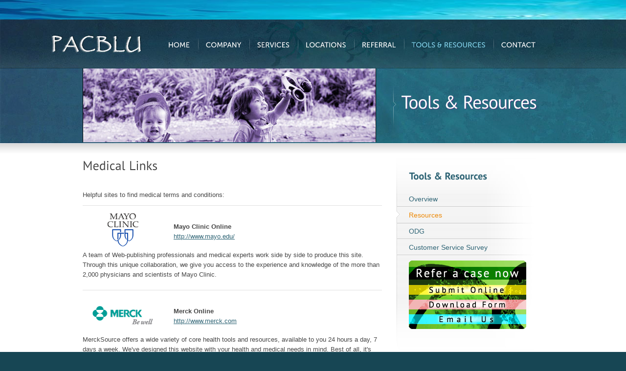

--- FILE ---
content_type: text/html
request_url: https://pacblu.com/t-r-2_medical.html
body_size: 5741
content:
<!DOCTYPE html PUBLIC "-//W3C//DTD XHTML 1.0 Strict//EN" "http://www.w3.org/TR/xhtml1/DTD/xhtml1-strict.dtd">
<html xmlns="http://www.w3.org/1999/xhtml" dir="ltr" lang="en-US">
<head profile="http://gmpg.org/xfn/11">
<meta http-equiv="Content-Type" content="text/html; charset=UTF-8" />
<meta name="description" content="Specializing in Workers Compensation And Disability Claims Through Superior Medical Case Management And Vocational Rahabilitation." />
<meta name="generator" content="" />

<title>PACBLU</title>
<link rel="shortcut icon" type="image/x-icon" href="gui/images/favicon.ico" />
<link rel="stylesheet" href="css/style.css" type="text/css" media="screen" />
<link rel="stylesheet" href="css/side-referral.css" type="text/css" />

<!-- Load everything JS and additional CSS -->
<script src="https://ajax.googleapis.com/ajax/libs/jquery/1.6.1/jquery.min.js" type="text/javascript" charset="utf-8"></script>

<script src="includes/js/infinite-carousel.js" type="text/javascript"></script>
<script src="includes/js/jquery.prettyPhoto.js" type="text/javascript" charset="utf-8"></script>
<script src="includes/js/jquery.cycle.all.js" type="text/javascript"></script>
<script src="includes/js/cufon.js" type="text/javascript"></script>
<script src="includes/js/PT_Sans_400-PT_Sans_700-PT_Sans_italic_400-PT_Sans_italic_700.font.js" type="text/javascript"></script>
<script src="includes/js/Museo_400-Museo_italic_400.font.js" type="text/javascript"></script>
<script src="includes/js/textoverflow.js" type="text/javascript" charset="utf-8"></script>

<script src="includes/js/main.js" type="text/javascript" charset="utf-8"></script>

<!--[if IE 6]>
<script type="text/javascript" src="includes/js/pngfix.js"></script>
<script type="text/javascript">DD_belatedPNG.fix('*');</script>
<link rel="stylesheet" href="gui/ie6.css" type="text/css" media="screen" charset="utf-8" />
<![endif]-->

<!--[if IE 7]>
<link rel="stylesheet" href="gui/ie7.css" type="text/css" media="screen" charset="utf-8" />
<![endif]-->

</head>
<body>

<!-- Begin Header Area -->
<div id="top-bar">
    <div class="wrap-center"><div class="clear"></div>
    </div>
</div>  <!-- end #top-bar -->

<div id="menu-logo">

         <div id="logo">
            <a href="index.html"><img src="gui/images/gif.gif" alt="PACBLU" /></a>
        </div><!-- end #logo -->
        
    <div class="wrap-center">

        <ul id="dropmenu">
                <li class="first"><a href="index.html" title="Home">Home</a></li>
                <li><a href="company.html" title="Company">Company</a>
                   <ul>
                	<li><a href="company-about-us.html" title="About Us">About Us</a></li>
                	<li><a href="company-events.html" title="PACBLU Events">PACBLU Events</a></li>
                    <li><a href="company-customer-feedback.html" title="Customer Feedback">Customer Feedback</a></li>
                	<li><a href="company-employment.html" title="Employment">Employment</a></li>
                  </ul>
                </li>
                <li><a href="services.html" title="Services">Services</a>
                <ul>
                	<li><a href="svcs-medical-case-mgt.html" title="Medical Case Management">Medical Case Management</a></li>
                	<li><a href="svcs-vocational-rehab.html" title="Vocational Rehabilitation">Vocational Rehabilitation</a></li>
                	<li><a href="svcs-bill-review.html" title="Bill Review">Bill Review</a></li>
                	<li><a href="svcs-disability-mgt.html" title="Disability Management">Disability Management</a></li>
                    <li><a href="svcs-spec-svcs-prgms.html" title="Services - Specialty Services and Programs">Specialty Services and Programs</a></li>
                </ul>                </li>
                <li><a href="locations.html" title="Locations">Locations</a></li>
                <li><a href="referral.html" title="Referral">Referral</a></li>
                <li class="active"><a href="tools-resources.html" title="Tools & Resources">Tools &amp; Resources</a>
                <ul>
                	<li><a href="t-r-2.html" title="Resources">Resources</a></li>
                    <li><a href="t-r-4.html" title="ODG">ODG</a></li>
                    <li><a href="t-r-6.html" title="Customer Service Survey">Customer Service Survey</a></li>
                </ul>
                </li>
                <li><a href="contact.html" title="Contact">Contact</a></li>
        </ul>
        <div class="clear"></div>
   </div>
</div>     <!-- end #menu-logo -->


<div id="heading" class="heading-inner">
      <div class="wrap-center">
            <div class="cont-vert-description">
                     <div class="outer-vert-description">
                        <div class="inner-vert-description">
                          <div class="vert-position-description page-description">
                             <div id="resources5_title_hdr">
                          <p id=""></p>
                             </div>
                          </div>
                        </div>
                      </div>
            </div>
            <div class="cont-vert-title">
                     <div class="outer-vert-title">
                        <div class="inner-vert-title">
                          <h1 class="vert-position-title page-title">Tools &amp; Resources</h1>
                        </div>
              </div>
            </div>
            <div class="clear"></div>
  </div>
</div>
<!-- End Header Area -->

<!-- Begin Content -->
<div id="content-area">
    <div class="wrap-center">

    	<div id="content" class="main">

    			<h1>Medical Links</h1>
    <br />
<p>Helpful sites to find medical terms and conditions:</p>    
<hr />

<div class="fl link_separation-right">
        <a href="http://www.mayo.edu/" target="_blank"><img src="gui/images/logos/mayo_logo.png" border="0" width="160" height="75" /></a>
</div> 
<div class="fl link_space-top"> 
            <strong>Mayo Clinic Online</strong>        
            <br /><a href="http://www.mayo.edu/" target="_blank">http://www.mayo.edu/</a>
</div>
<div class="fl">
<p>A team of Web-publishing professionals and medical
  experts work side by side to produce this site. Through
  this unique collaboration, we give you access to
  the experience and knowledge of the more than 2,000
  physicians and scientists of Mayo Clinic.</p>
</div>
<div class="clear"></div>
      <hr />

<div class="fl link_separation-right">
        <a href="http://www.merck.com/" target="_blank"><img src="gui/images/logos/merck_logo.png" border="0" width="160" height="75" /></a>
</div> 
<div class="fl link_space-top"> 
            <strong>Merck Online</strong>        
            <br /><a href="http://www.merck.com/" target="_blank">http://www.merck.com</a>
</div>
<div class="fl">
<p>MerckSource offers a wide variety of core health tools and resources,
  available to you 24 hours a day, 7 days a week. We've
  designed this website with your health and medical
  needs in mind. Best of all, it's free and it has
  absolutely no advertising. No distractions. Just
  credible, unbiased health and medical information
  at your fingertips.</p></p>
</div>
<div class="clear"></div>
      <hr />

<div class="fl link_separation-right">
        <a href="http://www.medical-dictionary.com/" target="_blank"><img src="gui/images/logos/md_logo.png" border="0" width="160" height="75" /></a>
</div> 
<div class="fl link_space-top"> 
            <strong>Medical Dictionary</strong>        
            <br /><a href="http://www.medical-dictionary.com/" target="_blank">http://www.medical-dictionary.com</a>
</div>
<div class="fl">
<p>A free online dictionary of medical related terminology as well as an online discount pharmacy store.</p>
</div>
<div class="clear"></div>
      <hr />

<div class="fl link_separation-right">
        <a href="http://www.medicinenet.com/" target="_blank"><img src="gui/images/logos/mednet_logo.png" border="0" width="160" height="75" /></a>
</div> 
<div class="fl link_space-top"> 
            <strong>MedicineNet.com</strong>        
            <br /><a href="http://www.medicinenet.com/" target="_blank">http://www.medicinenet.com</a>
</div>
<div class="fl">
<p>An online medical dictionary is the medical reference for MedicineNet.com,
  containing easy-to-understand explanations of over
  15,000 medical terms. This online medical dictionary
  provides quick access to hard-to-spell medical definitions
  through an extensive alphabetical listing.</p>
</div>
<div class="clear"></div>
      <hr />
      
<div class="fl link_separation-right">
        <a href="http://www.stedmans.com/" target="_blank"><img src="gui/images/logos/stedmans_logo.png" border="0" width="160" height="75" /></a>
</div> 
<div class="fl link_space-top"> 
            <strong>Stedman&rsquo;s Medical Dictionaries</strong>        
            <br /><a href="http://www.stedmans.com/" target="_blank">http://www.stedmans.com</a>
</div>
<div class="fl">
<p>Stedman's Medical Dictionaries, Word Books, Spellcheckers, and Other Resources - medicine's most authoritative
  word references.</p>
</div>
<div class="clear"></div>
      <hr />        

<div class="fl link_separation-right">
        <a href="http://www.tabers.com/" target="_blank"><img src="gui/images/logos/tabers_logo.png" border="0" width="160" height="75" /></a>
</div> 
<div class="fl link_space-top"> 
            <strong>Tabers Online</strong>        
            <br /><a href="http://www.tabers.com/" target="_blank">http://www.tabers.com</a>
</div>
<div class="fl">
<p>Full-text searching and hyperlinks to cross-references, illustrations,
  audio pronunciations, and tables.</p>
</div>
<div class="clear"></div>
      <hr /> 
      
<div class="fl link_separation-right">
        <a href="http://www.nlm.nih.gov/" target="_blank"><img src="gui/images/logos/usnlm_logo.png" border="0" width="160" height="75" /></a>
</div> 
<div class="fl link_space-top"> 
            <strong>United States National Library of Medicine</strong>        
            <br /><a href="http://www.nlm.nih.gov/" target="_blank">http://www.nlm.nih.gov</a>
</div>
<div class="fl">
<p>The National Library of Medicine (NLM) published its
    first Web site (<a href="http://www.nlm.nih.gov/">www.nlm.nih.gov</a>)
    in October of 1993 and was one of the first U.S.
    federal Web sites. In 1999 the site's use was 6
    million page hits and 380,000 unique visitors and
    has grown in 2003 to over 37 million page hits
    and 4 million unique visitors. The Web has become
    such an integral part of NLM's services that of
    the over 100,000 customer services requests made
    to NLM in 2003, over 50,000 of those arrived via
    email or a web-based form.</p>
</div>
<div class="clear"></div>
      <hr /> 

<div class="fl link_separation-right">
        <a href="http://www.health.harvard.edu/diagnostic-tests/" target="_blank"><img src="gui/images/logos/harvard_logo.png" border="0" width="160" height="75" /></a>
</div> 
<div class="fl link_space-top"> 
            <strong>Diagnostic Tests</strong>        
            <br /><a href="http://www.health.harvard.edu/diagnostic-tests/" target="_blank">http://www.health.harvard.edu/diagnostic-tests</a>
</div>
<div class="fl">
<p>The Harvard medical school family health guide. After choosing a type of test,&nbsp;information will come
  up in easy to access sections.&nbsp;</p>
</div>
<div class="clear"></div>
      <hr /> 
<br />
    	</div><!-- end #content -->

        <div id="sidebar">
            <div class="sidebar-top">
            <div class="sidebar-bottom">

                   <div class="sidepanel">

                  </div>

                  <div class="sidepanel">
                    <h3>Tools &amp; Resources</h3>
                        <ul>
                            <li><a href="tools-resources.html" title="Tools Resources - Overview">Overview</a></li>
                            <li class="active"><a href="t-r-2.html" title="Tools Resources - Resources">Resources</a></li>
                            <li><a href="t-r-4.html" title="Tools Resources - ODG">ODG</a></li>
                            <li><a href="t-r-6.html" title="Tools Resources - Customer Service Survey">Customer Service Survey</a></li>
                        </ul>
                  </div>                  
                  
                   <div class="sidepanel">

                  </div>

                  <div class="sidepanel">
                  

						<div class="sidebox">    <div id="side-wrapper">
  <div id="side-wrap">          
        <ul id="side-innerImage">
          <li class="referral"><a href="https://pacblu.com"><b id="link1"></b></a></li>
          <li class="referral"><a href="includes/docs/pacblu-ref-form.pdf" target="_blank"><b id="link2"></b></a></li>
          <li class="referral"><a href="mailto:referrals@pacblu.com"><b id="link3"></b></a></li>          
        </ul>
  </div> <!-- end of side-wrap -->
    </div><!-- end of side-wrapper --> <div class="clear"></div>
                        </div>
                        
                        <div class="sidebox">
                            <div class="sidebox-top"><!--  --></div>
                            <div class="sidebox-middle">
                                <div class="pad">                                    
                               <div class="text">                            
    
    <ul id="quotes"></ul>        
                                  </div>
                                    
                                    <div class="clear"></div>
                                </div>
                            </div>
                            <div class="sidebox-bottom"><!--  --></div>
                    </div>

                  </div>

             </div>
             </div>
    	</div><!-- end #sidebar -->
        <div class="clear"></div>

	</div><!-- end .wrap center -->
</div><!-- end #content-area -->
<!-- End Content -->

<!-- Begin Footer -->
<div id="footer">
<div id="footer-link-columns">
    <div class="wrap-center">

               <div class="panelfooter1">
               <h3>Navigate</h3>                <ul>
                    <li><a href="company.html" title="Company">Company</a></li>
                    <li><a href="services.html" title="Services">Services</a></li>
                    <li><a href="locations.html" title="Locations">Locations</a></li>
                    <li><a href="referral.html" title="Referral">Referral</a></li>
                </ul>
      </div>
                
               <div class="panelfooter2">
               <h3><img src="gui/images/png.png" alt="" width="1" height="15" /></h3>
                <ul>                    
                  <li><a href="tools-resources.html" title="Customer Service">Tools &amp; Resources</a></li>
                    <li><a href="contact.html" title="Contact">Contact</a></li>
                    <li><a href="sitemap.html" title="Sitemap">Sitemap</a></li>
                    <li><a href="privacy.html" title="Contact">Privacy</a></li>
                </ul>
</div>

                <div class="panelfooter3">
                    <h3>Branch Offices</h3>                    <ul>
    			        <li><a href="locations.html">PACBLU Hawaii</a></li>
						<li><a href="locations.html">PACBLU California</a></li>
                        <li><a href="locations.html">PACBLU Northwest</a></li>
                    </ul>
                </div>

                <div class="panelfooter4">
                    <h3>Contact - Oahu</h3>
                    <div class="textwidget">
                    	<b>HONOLULU OFFICE</b><br/>
                        1357 Kapiolani Blvd., Suite 1015<br/>
                        Honolulu, HI 96814<br/>                        
                        <b>Tel:</b> 808-955-2900<br/>
                        <b>Fax:</b> 808-955-2925<br/>
                        <b>Email:</b> <a href="mailto:info@pacbluhawaii.com" target="_blank">info@pacbluhawaii.com</a><br/>
                    </div>
        		</div>

        <div id="sas" class="fr">
        <ul>
                <li>
                    <a href="ssae16.html"><img src="gui/images/SSAE16_164x150.png" width="164" height="150" alt="SSAE16" /></a>
                </li>
        </ul>        
        </div>

           <div class="clear"></div>
     </div>
</div>

<div id="footer-bottom">
    <div class="wrap-center">    <div class="wrap-center">
        <div class="fl copy">
            PACBLU&nbsp;&nbsp;.&nbsp;&nbsp;Copyright &copy; 2012&nbsp;&nbsp;.&nbsp;&nbsp;All Rights Reserved&nbsp;&nbsp;.&nbsp;&nbsp;Developed by Logical Solutions<br/>
        </div>

        <div class="clear"></div>
     </div>
</div>
</div><!-- #footer -->
<!-- End Footer -->
<script type="text/javascript"> Cufon.now(); </script>

</body>
</html>

--- FILE ---
content_type: text/css
request_url: https://pacblu.com/css/style.css
body_size: -91
content:

@import "../gui/reset.css";
@import "../gui/style.css";

@import "../gui/enhance.css"; /* if you want border radius on some of the elements */


--- FILE ---
content_type: text/css
request_url: https://pacblu.com/css/side-referral.css
body_size: 295
content:
@charset "utf-8";
/* CSS Document */

#side-wrap {position:relative; width:240px; height:140px; background:url(../gui/images/side-referral/side-referral_bg_240x140_off.png); position:relative; }

#side-innerImage {padding:0; margin:0; list-style:none;}
#side-innerImage li {float:left; color:#777; font-size:23px;}
#side-innerImage li a {float:left; color:#777; text-decoration:none; font-size:23px; white-space:nowrap;}
#side-innerImage li a b {display:block; width:240px; height:20px; position:absolute; background:#transparent;}
#side-innerImage li a b#link1 {left:0px; top:50px;}
#side-innerImage li a b#link2 {left:0px; top:80px;}
#side-innerImage li a b#link3 {left:0px; top:110px;}

#side-outerImage li a:hover {border:0;}
#side-outerImage :hover span { }

#side-innerImage li a:hover {color:#fff;}
#side-innerImage li a:hover b {cursor:pointer;}

#side-innerImage :hover b#link1 {background:#fff url(../gui/images/side-referral/submit_over_240x20.png);}
#side-innerImage :hover b#link2 {background:#fff url(../gui/images/side-referral/download_over_240x20.png);}
#side-innerImage :hover b#link3 {background:#fff url(../gui/images/side-referral/email_over_240x20.png);}

#side-innerImage :active b#link1 {background:#fff url(../gui/images/side-referral/submit_active_240x20.png);}
#side-innerImage :active b#link2 {background:#fff url(../gui/images/side-referral/download_active_240x20.png);}
#side-innerImage :active b#link3 {background:#fff url(../gui/images/side-referral/email_active_240x20.png);}

--- FILE ---
content_type: text/css
request_url: https://pacblu.com/gui/style.css
body_size: 19313
content:
/* ======================== */
/* ==== GENERAL SECTION === */
/* ======================== */
body { background: #174654 url(images/main-background1G2.jpg) no-repeat top left; font-family: Arial, Helvetica, sans-serif;	font-size: 13px; color: #444444; }
a { color:#2d6374; text-decoration:underline; }
a:hover { color:#ec8601; text-decoration:none; }
strong { font-weight: 700; }
.fl { float:left;}
.fr { float:right; }
.clear {  clear:both; }
.rel { position:relative; }
.abs { position:absolute; }
hr { border: none 0; border-bottom: 1px solid #E0E0E0;	height: 1px; margin: 10px 0; }
blockquote { font-style: italic; font-size:13px; line-height:18px; background: url(images/quotes.png) no-repeat top left;	background-position: 12px 12px;	color:#595959; margin:5px 0;  padding: 8px 15px 10px 60px; }
.sep { 	color: #CCC; margin: 0 8px; }
.ico-small { 	vertical-align: middle; 	margin: 0 5px 2px 0; }
.separator { border-top:1px solid #dfdfdf; padding-top:10px; margin-top:10px; }
.clearfix:after { content: "."; display: block; height: 0; clear: both; visibility: hidden; }
.wrap-center { width:942px; padding-left:9px; padding-right:9px; margin-left: auto; margin-right:auto; }
.wrap-center1 { width:800px; padding-left:9px; padding-right:9px; margin-left: auto; margin-right:auto; margin-top:-2em; }
.center { text-align:center;}
.vm { vertical-align:middle; }

/* ======================= */
/* ==== HEADER SECTION === */
/* ======================= */

/* top bar uppermost bar styling */
#top-bar {  height:40px;  color:#ffffff;  font-size:11px;  }
#top-bar ul {   padding-top:10px; }
#top-bar ul li { float: left; font-size: 11px; background:url(images/top-bar-menu-divider.png) right no-repeat; padding-left:10px; padding-right:10px; padding-top:2px; }
#top-bar .last { background:transparent; }
#top-bar .welcome {   padding-top:12px; color:#CCC; }
#top-bar a { color:#d2d2d2; text-decoration:none; }
#top-bar a:hover { color:#8ec3ec; text-decoration:none; }

/* logo and menu */
#menu-logo {  height:100px; margin:0; padding:0px; position:relative; z-index:999; }
#logo img { position:absolute; width:310px; height:100px; float:left; padding-top:0px; margin-top:0px; }

/* main menu - jquery dropmenu */
#dropmenu { float:right; height:100px;  }
#dropmenu .active {  color:#84d3ec; text-decoration:none;  }
#dropmenu .active a,
#dropmenu .active a:hover {  color:#84d3ec; text-decoration:none; }
#dropmenu {  float:right;  text-align:right;  }
#dropmenu {  height:100px; margin:0; padding:0; list-style-type:none; list-style-position:outside; position:relative;  z-index:300;  }
#dropmenu a { height:55px; padding-top:45px; padding-bottom:0px; padding-left:16px; padding-right:16px; display:block; color:#ffffff; background:url(images/menu-divider.png) right no-repeat; background-position:0 50%; text-decoration:none;}
#dropmenu a:hover { color:#84d3ec; }
#dropmenu li { float:left; position:relative; text-transform: uppercase;  text-align:center; font-size: 14px; }
#dropmenu ul { position:absolute; display:none; width:254px; top:70px; left:-1px; background:url(images/nav-child-top.gif) no-repeat top center; padding-top:7px;  }
#dropmenu ul li {  font-size:14px; text-transform: capitalize; text-align:left; line-height:18px; white-space:nowrap; }
#dropmenu ul a { background: transparent url(images/nav-child-bg.png); padding-top:10px; padding-bottom:10px; border-left:1px solid #4b8697; border-right:1px solid #4b8697; border-bottom:1px solid #4b8697; }
#dropmenu li ul a { width:220px; height:auto; float:left;  }
#dropmenu ul ul { top:auto; background:transparent url(images/nav-grandchild-top.gif) repeat-x; padding-top:1px;  }
#dropmenu li ul ul { top:-1px; left:223px; margin:0px 0 0 0px; }
#dropmenu li:hover ul ul, #dropmenu li:hover ul ul ul, #dropmenu li:hover ul ul ul ul { display:none; }
#dropmenu li:hover ul, #dropmenu li li:hover ul, #dropmenu li li li:hover ul, #dropmenu li li li li:hover ul { display:block; }
#dropmenu .first a { background:transparent; }
#dropmenu li.active li a { color:#ffffff !important; }
#dropmenu li.active li a:hover { color:#84d3ec !important; }


/* homepage header slideshow area */
#heading {  background: transparent url(images/heading-background-overlay.png) repeat-x;  }
#heading .nav-span {   background: transparent url(images/nav-span-background.png) repeat-x; width:100%; height:65px; position:absolute; top:471px; left:0px; z-index:11; }
#heading .light-span { background: transparent url(images/slide-light.png) no-repeat; background-position:88% 0%; height:396px; }
/* set the heights for home and inner headings */
.heading-inner {  height:153px; overflow:hidden; }
.heading-home { height:396px; overflow:hidden; }
/* style the inner contents for heading */
#heading .page-description{ width:616px; padding-right:25px;  color:#ffffff; font-size:14px; line-height:21px; background: url(images/heading-inner-divider.png) right  no-repeat; padding-top:10px; height:80px; overflow:hidden; margin-top:30px;}
#heading .page-title { width:297px;  text-align:center; color:#ffffff;  height:auto; overflow:hidden; }
#heading h1 { letter-spacing:-0.03em; font-size:37px; line-height:40px; }
/* center inner page title vertically automaticly */
.heading-inner .cont-vert-title {  float:left;  width:297px; }
.heading-inner .outer-vert-title { display: table; height: 153px; width: 297px; overflow: hidden; }
.heading-inner .inner-vert-title {   display: table-cell; vertical-align: middle; }

/* center inner page description vertically automaticly */
.heading-inner .cont-vert-description { width:641px;  float:left;}
.heading-inner .outer-vert-description { display: table; height: 130px; width: 641px;  overflow: hidden; }
.heading-inner .inner-vert-description {  display: table-cell; vertical-align: middle; }


/* heading homepage jquery cycle slideshow settings */
#slideshow { width:940px; height:396px; z-index:10; overflow:hidden;  }
#slideshownav { width:820px; height:74px; font-family: Arial; font-size:16px; font-weight:bold; position:absolute; top:-16px; left:0px; z-index:16; text-transform:uppercase; }
#slideshownav li { background:url(images/slide-nav-divider.png) no-repeat right;  height:74px;  padding:0px; margin:0px;  display:block; float:left;}
#slideshownav li:hover {  background:url(images/slide-nav-divider.png) no-repeat right;  height:74px;  padding:0px; margin:0px; display:block; }
#slideshownav a { width:130px;  height:44px; display:block; float:left; padding-top:35px; padding-left:0px; padding-right:0px; text-align:center; color:#ffffff; text-decoration:none; }
#slideshownav a.activeSlide {  width:130px; height:44px;  background:url(images/slideon.png) no-repeat top center; display:block; color:#ffffff; }
#slideshownav li.activeSlide a {  width:130px; height:44px;  background:url(images/slideon.png) no-repeat top center; display:block; color:#ffffff; } /* newer versions of cycle */
#slideshownav li.last {  background:url(images/slide-nav-no-divider.png) no-repeat top center; height:74px;  padding:0px; margin:0px; display:block; }
#slideshownav li.last:hover {  background:url(images/slide-nav-no-divider.png) no-repeat top center; height:74px;  padding:0px; margin:0px; display:block; }
#slideshownav li.last a {  width:130px;  height:44px; display:block; float:left; padding-top:35px; padding-left:10px; padding-right:10px;  text-align:center; color:#ffffff; text-decoration:none; }
#slideshownav li.last a.activeSlide  {  width:130px;  height:44px;  background:url(images/slideon.png) no-repeat top center; display:block; color:#ffffff; }
#slideshownav a:focus { outline: none; }
#slideshownav img { border: none; }
#slidecontrol {  width:140px;  text-align:right; padding-top:0px; }
#slidecontrol td { vertical-align:top; padding-left:10px; padding-right:10px; }
#slidecontrol .slidearrow, #slidecontrol #button_pause, #slidecontrol #button_play  { padding-top:27px; }
/* setting if we use slide with image to the right */
#slideshow  .slide-imageright { width:940px; }
#slideshow  .slide-imageright .text { color:#ffffff; float:left; width:600px; margin-right:0px; padding-top:20px;  }
#slideshow  .slide-imageright .text ul li { width:600px; }
#slideshow  .slide-imageright .text h1 { color:#ffffff; margin-top:0px; margin-bottom:18px; font-size:28px; line-height:34px; }
#slideshow  .slide-imageright .text p { color:#ffffff; font-size:14px; line-height:20px; margin-bottom:20px; }
#slideshow  .slide-imageright .image { float:right; width:318px; padding-top:0px; padding-right:20px; }
/* setting if we use slide with image to the left - optional note that you will have to edit .light-span to face to the left aswell */
#slideshow  .slide-imageleft { width:940px; }
#slideshow  .slide-imageleft .text { color:#ffffff; float:right; width:450px; margin-left:30px; padding-top:40px;  }
#slideshow  .slide-imageleft .text h1 { color:#ffffff; margin-top:0px; margin-bottom:18px; font-size:30px; line-height:34px; }
#slideshow  .slide-imageleft .text p { color:#ffffff; font-size:14px; line-height:20px; margin-bottom:20px; }
#slideshow  .slide-imageleft .image { float:left; width:428px; padding-top:25px; padding-left:20px; }
/* setting if we use half bullet lists with checkmarks for homepage heading/slideshow */
#slideshow .slide ul.half { list-style:none; margin-bottom:15px; margin-left:0px; }
#slideshow .slide ul.half li { background:url(images/check-white.gif) no-repeat; background-position:2px 2px; padding-left:25px; color:#ffffff; font-size:14px; line-height:19px; margin-bottom:5px; float:left; width:200px;}
/* setting if we use normal bullet lists on homepage heading/slideshow */
#slideshow .slide ul { list-style:none; margin-bottom:15px; margin-left:0px; }
#slideshow .slide ul li { background:url(images/dot.gif) no-repeat; background-position:2px 8px; padding-left:15px; color:#ffffff; font-size:14px; line-height:19px; margin-bottom:5px;  width:430px;}
#slideshow .slide ul:after { content: "."; display: block; height: 0; clear: both; visibility: hidden; }
/* setting if we use slide with video in it*/
#slideshow  .slide-video { width:940px; }
#slideshow  .slide-video .text { color:#ffffff; float:left; width:420px; margin-right:30px; padding-top:40px;  }
#slideshow  .slide-video .text h1 { color:#ffffff; margin-top:0px; margin-bottom:18px; font-size:30px; line-height:34px; }
#slideshow  .slide-video .text p { color:#ffffff; font-size:14px; line-height:20px; margin-bottom:20px; }
#slideshow  .slide-video .video { background: url(images/slides/video-frame2.png) no-repeat; float:right; width:447px; height:281px; padding-top:10px; padding-left:11px; margin-top:20px;}

#slideshow-motto { width:940px; height:74px; font-family: Arial; font-size:12px; color:black; font-weight:bold; position:absolute; top:-348px; left:160px; z-index:16; z-index:9999; }

/* ============================= */
/* ==== MAIN CONTENT SECTION === */
/* ============================= */

#content-area {  background:#ffffff url(images/content-background.jpg) top repeat-x; padding-top:30px; padding-bottom:25px; }
/* main column set width */
#content {	float: left; width: 612px; }
#content-wide {	width: 940px; }
#content, #content-wide { line-height: 20px; min-height:200px; }

/* one half of main column */
#content .onehalf {  width:295px; float:left; margin-right:20px; margin-bottom:15px; }
#content .onehalf-last { width:295px; float:left; margin-right:0px; margin-bottom:15px;}
/* one third of main column */
#content .onethird { width:190px; float:left; margin-right:20px; margin-bottom:15px;}
#content .onethird-last { width:190px; float:left; margin-right:0px; margin-bottom:15px;}
/* one fourth of main column */
#content .onefourth { width:138px; float:left; margin-right:20px; margin-bottom:15px;}
#content .onefourth-last { width:138px; float:left; margin-right:0px; margin-bottom:15px;}

/* one fourth of whole width */
#content-wide .onefourth { width:220px; float:left; margin-right:20px; margin-bottom:15px;}
#content-wide .onefourth-last { width:220px; float:left; margin-right:0px; margin-bottom:15px;}
/* one third of whole width */
#content-wide .onethird {  width:295px; float:left; margin-right:20px;  margin-bottom:15px; }
#content-wide .onethird-last {  width:295px; float:left;  margin-right:0px; margin-bottom:15px; }
/* one half of whole width */
#content-wide .onehalf { width:460px; float:left; margin-right:20px; margin-bottom:10px;  }
#content-wide .onehalf-last { width:460px; float:left; margin-right:0px; margin-bottom:10px;  }

/* one third of whole width --added */
#homepage-links .onethird {  width:295px; float:left; margin-right:18px;  margin-bottom:15px; }
#homepage-links .onethird-last {  width:295px; float:left;  margin-right:0px; margin-bottom:15px; }


.main { margin-top: 0px; font-size:13px; }
h1 { color: #444444; font-size: 200%; line-height: 1.2; font-weight: normal; margin-bottom:15px; }
h1 a { color: #444444; text-decoration:none; }
h1 a:hover {	color: #4f97cf; text-decoration:none;}
h2 { font-size: 170%;	padding: 10px 0 5px; padding-bottom: 10px;  }
h3 { color:#2d6374; font-size: 20px; font-weight: bold; margin-bottom: 5px; padding: 10px 0 5px; }
h4 { color:#2d6374; font-size: 15px; line-height:19px; font-weight: bold; margin-bottom: 5px; padding: 10px 0 0px; }
h5 { font-size: 100%;	margin-bottom: 10px;  padding: 10px 0 5px; }
h6 { font-size: 80%;	margin-bottom: 10px;  padding: 5px 0 5px; }
.main p { line-height: 20px; margin-bottom: 10px; }
.main img.alignnone { background: #fff; border: 1px solid #dbdbdb; padding: 5px; }
.main img.alignleft { float: left;	border: 1px solid #dbdbdb;	margin: 10px 25px 15px 0;	padding: 5px; }
.main img.alignright { 	float: right; border: 1px solid #dbdbdb; margin: 10px 0 15px 25px;	padding: 5px; }
.main ul { margin-left:0px; padding-left:10px; margin-bottom: 20px; }
.main ol { margin-left: 20px; margin-bottom: 20px; }
.main ul { list-style: none; }
.main ol { list-style: decimal; }
.main ul li, .main ol li { line-height: 20px; margin-bottom: 5px; }
.main ul li { background:url(images/bullet.jpg) no-repeat; background-position:0px 8px; padding-left:15px;  }
.main a { text-decoration:underline; }
.main a:hover { text-decoration:none; }
.main blockquote { font-style: italic; line-height:22px; background: #e1e1e1 url(images/quotes.png) no-repeat top left; background-position: 15px 20px; color:#595959; margin:5px 0px; margin-bottom:0px; padding: 15px 15px 25px 60px;  }

#blue-quote {background:url(images/blue-quote-frame_587x90.png) no-repeat; padding:0px; position:absolute; width:587px; height:100px; top:175px;}
#blue-quote p { font-style: italic; line-height:18px; padding:.65em; text-align:justify; color:#e6e6e6; }
#blue-quote p#q1 {padding:1.25em;}
#blue-quote p#q2 {padding-top:1.1em; padding-right:.85em}

.main .blockquote-name { background: url(images/quote-curly.jpg) no-repeat top left; height:20px; padding-right:25px; padding-left:25px; font-weight:bold; display:block; margin-top:0px; margin-bottom:15px; padding-top:5px; float:right; margin-left:56px; margin-right:0px;  }
.main .smalltext { font-size:10px; line-height:16px;  }

/* icon feature/service list, point list on homepage */
.homepage-icons { width:620px; float:left; margin-right:20px; font-size:12px; }
.homepage-icons ul.imagelist-half { list-style:none; margin-left:0px; margin-bottom:10px; margin-top:-10px; padding-left:0px; clear:both;  display:table;}
.homepage-icons ul.imagelist-half  .icon { display:table-cell; float:left; width:53px; margin:0px 10px 10px 0; padding:5px; vertical-align:top; }
.homepage-icons ul.imagelist-half  li { background:transparent; display:table-row;  float:left; width:300px;  margin-top:0px; margin-bottom:0px;  margin-left:0px; border-top:1px solid #dfdfdf; margin-right:20px; padding-top:15px; padding-left:0px;  padding-bottom:15px; height:auto; }
.homepage-icons ul.imagelist-half .text { display:table-cell; line-height:19px; vertical-align:top; }
.homepage-icons ul.imagelist-half .text p { margin-bottom:0px; line-height:19px; }
.homepage-icons ul.imagelist-half .last { margin-right:0px;  }
.homepage-icons ul.imagelist-half .text h4 { font-size:17px; margin-bottom:6px; margin-top:0px; padding-top:0px;}
.homepage-icons ul.imagelist-half .noborder { border:none; }

/* homepage rightside banners */
.homepage-banners {  width:300px;   }
.homepage-banners img {  margin-bottom:15px; }

/* homepage long text box */
.homepage-longbox-top-right {  background: url(images/boxes/longbox_02.png) no-repeat top right; height:8px; }
.homepage-longbox-top-left {  background: url(images/boxes/longbox_01_B.png) no-repeat top left; height:8px; }
.homepage-longbox-bottom-right {  background: url(images/boxes/longbox_04.png) no-repeat bottom right; min-height:130px; }
.homepage-longbox-bottom-left {  background: url(images/boxes/longbox_03_B2.png) no-repeat bottom left; min-height:130px; }
.companypage-longbox-bottom-left {  background: url(images/boxes/longbox_03_C.png) no-repeat bottom left; min-height:130px; }
.homepage-longbox-bottom-right .pad { padding-left:24px; padding-right:250px; padding-top:12px; padding-bottom:20px; }
.homepage-longbox h3 {  font-size:22px; padding-top:0px; padding-bottom:0px; margin-top:0px; margin-bottom:10px; font-weight:bold; }
.homepage-longbox { line-height:19px; margin-bottom:20px; }
.homepage-longbox a { text-decoration:underline; }
.homepage-longbox a:hover { color:#4f97cf; text-decoration:none; }

/* homepage portfolio item carousel */
.homepage-carouselbox {  background:url(images/boxes/carouselbox.png) no-repeat top center; width:942px; height:335px; }
.homepage-carouselbox h3 {  font-size:22px; padding-top:0px; margin-top:0px; margin-bottom:10px; font-weight:bold; }
.homepage-carouselbox .pad { padding-left:24px; padding-right:25px; padding-top:20px;  }
.homepage-carouselbox a.viewmore { text-decoration:none !important; text-transform:uppercase; }
#portfolio-carousel {  width: 900px;   position: relative; padding-right:20px; padding-left:21px; }
#portfolio-carousel .wrapper {   width: 900px; overflow: auto;  min-height: 235px;  margin: 0px;  position: absolute;  top: 0; }
#portfolio-carousel ul a img {  }
#portfolio-carousel .wrapper ul {  width: 9999px;  list-style-image:none;  list-style-position:outside;  list-style-type:none;  margin:0;  padding:0;  position: absolute;  top: 0; }
#portfolio-carousel ul li {  background:transparent; display:block;  float:left;  height: 230px;  width: 280px; padding-top:10px; padding-left:10px; padding-right:10px;  margin-left:0px; }
#portfolio-carousel ul li:hover { display:block;  float:left; background: url(images/portfolio/underlay.png) no-repeat;   }
#portfolio-carousel .arrow {  display: block; height: 15px; width: 8px; text-indent: -9999px; position: absolute; cursor: pointer; top:-35px; }
#portfolio-carousel .forward {  background:url(images/portfolio/forward.png) no-repeat;  right: 26px; }
#portfolio-carousel .back {  background:url(images/portfolio/back.png) no-repeat;  right: 56px; }
#portfolio-carousel .forward:hover {  background:url(images/portfolio/forward-hover.png) no-repeat; }
#portfolio-carousel .back:hover {  background:url(images/portfolio/back-hover.png) no-repeat; }
/* how portofolio items are displayed in carousel */
#portfolio-carousel .portfolio-carousel-item .image { position:relative; }
#portfolio-carousel .portfolio-carousel-item .image a { display:block; width:272px; height:140px; border:4px solid #d7d7d7; margin-bottom:15px; }
#portfolio-carousel .portfolio-carousel-item .image a:hover { display:block; border:4px solid #ec8601; }
#portfolio-carousel .portfolio-carousel-item .text { width:276px; float:left; }
#portfolio-carousel .portfolio-carousel-item .text h4 { font-size:16px; line-height:17px; font-weight:bold; margin-bottom:8px; padding-top:0px; }
#portfolio-carousel .portfolio-carousel-item .text h4 a { text-decoration:none  !important; }
#portfolio-carousel .portfolio-carousel-item .text p { margin-top:0px; margin-bottom:0px; font-size:12px; line-height:18px; }
#portfolio-carousel .portfolio-carousel-item .price { width:57px; height:37px; overflow:hidden; float:right; background: url(images/portfolio/price-background.png) no-repeat; color:#2d6374; text-align:center; font-weight:bold; padding-top:20px; font-size:19px; }
#portfolio-carousel .portfolio-carousel-item img.pthumb { position: absolute; left: 4px; top: 4px; z-index: 10; }
#portfolio-carousel .portfolio-carousel-item img.poverlay { position: absolute; left: 4px; top: 4px;	}
#portfolio-carousel img.a { position: absolute; left: 4px; top: 4px; z-index: 10; }
#portfolio-carousel img.b { position: absolute; left: 4px; top: 4px;	}
/* set the button widths so they fit nicely */
#portfolio-carousel .portfolio-carousel-item .view-details { width:120px !important; }
#portfolio-carousel .portfolio-carousel-item .purchase { width:120px !important;  }
#portfolio-carousel .portfolio-carousel-item .view-details span { text-align:center; }
#portfolio-carousel .portfolio-carousel-item .purchase span { text-align:center; }

#video1 {height:269px; width:437px; }
#overlay-warning4 { position:absolute; height:50px; width:437px; background:#F00;}
.overlay-thumb { margin: 20px 0 0 32px;  }


/* specialized lists with images or icons */
ul.imagelist { float:left; list-style:none; margin-left:0px; margin-top:10px; margin-bottom:10px; padding-left:0px; clear:both; }
ul.imagelist li img { float:left; border:1px solid #dbdbdb;	margin:10px 15px 15px 10px; padding:5px; }
ul.imagelist li { background:url(images/imagelist-divider.png) no-repeat top center        !important; padding-top:10px; margin-left:0px; margin-top:5px; padding-left:0px;  clear:both; }
ul.imagelist .contact-icons img { border:0px; padding:0px; margin:0px; vertical-align:middle; float:none; }
ul.imagelist .contact-icons { font-size:11px; float:right;}
ul.imagelist .contact-icons a { color:#4f97cf; display:inline; border-right:0px solid #cacaca; padding-right:10px; padding-left:5px; margin-right:10px; }
ul.imagelist a { text-decoration:none; }
ul.imagelist a:hover { text-decoration:none;}
/* specialized lists with images or icons in half of the main column*/
ul.imagelist-half { list-style:none; margin-left:0px; margin-bottom:10px; margin-top:8px; padding-left:0px; clear:both;  display:table;  clear:both;}
ul.imagelist-half  .icon { display:table-cell; float:left; width:53px; margin:10px 10px 10px 0; padding:5px; }
ul.imagelist-half  li { background:transparent; display:table-row; display:block; float:left; width:295px;  margin-top:2px; margin-bottom:0px; margin-left:0px; padding-left:0px; border-top:1px solid #dfdfdf; margin-right:20px;  }
ul.imagelist-half .text { display:table-cell; line-height:19px;  }
ul.imagelist-half .text p { line-height:19px;  }
ul.imagelist-half .text h4 { margin-bottom:4px;  }
ul.imagelist-half .last { margin-right:0px;  }
ul.imagelist-half a { text-decoration:none; }
ul.imagelist-half a:hover { text-decoration:none;}
ul.imagelist-half .noborder { border:none; }
/* checklist for content area */
ul.checklist { list-style:none !important; margin-left:10px; }
ul.checklist li { background: url(images/check.jpg) no-repeat; background-position:0px 2px; padding-left:24px; }

/* content - portfolio listing filter */
ul#portfolio-filter { margin: 0px; padding: 0px; height:35px; padding-left:30px; line-height:35px; background: transparent url(images/portfolio/portfolio-category-underborder.png) bottom center no-repeat; }
ul#portfolio-filter li { display: inline; padding-left:0px; margin-left:0px; background:transparent; }
ul#portfolio-filter a { margin-right: 0px; padding-top:9px; padding-bottom:8px; padding-left:18px; padding-right:18px; background: #e2e2e2 url(images/portfolio/portfolio-category-tab-inactive.png) top repeat-x; color: #aaaaaa; font-weight: bold; text-decoration: none; text-align:center; border-right:1px solid #d5d5d5; border-left:1px solid #d5d5d5; border-top:1px solid #d5d5d5; border-bottom:1px solid #d5d5d5; }
ul#portfolio-filter a:hover { padding-top:9px; padding-bottom:8px; background:#f2f2f2 url(images/portfolio/portfolio-category-tab-hover.png) top repeat-x; color: #717171; border-top:1px solid #d5d5d5; }
ul#portfolio-filter a.current { padding-top:9px; padding-bottom:8px; background:#ffffff url(images/portfolio/portfolio-category-tab-active.png) top repeat-x; color: #2d6374; border-bottom:1px solid #ffffff; }
/* display portfolio items */
ul#portfolio-list { margin: 20px 0 0 0; padding: 0; list-style: none; }
ul#portfolio-list li { display: block; float: left;  overflow: hidden; padding-left:0px; margin-left:0px; background:transparent; }
ul#portfolio-list li a { display: block; overflow: hidden; }

ul#portfolio-list-with-sidebar { margin: 10px 0 0 0; padding: 0; list-style: none; }
ul#portfolio-list-with-sidebar li { list-style: none; display: block; float: left;  overflow: hidden; padding:0px; margin:0px; background:transparent; }
ul#portfolio-list-with-sidebar li a { display: block; overflow: hidden; }
ul#portfolio-list-with-sidebar .portfolio-item { padding-left:10px; padding-right:10px; margin-left:3px; margin-right:3px;}

/* portfolio items */
.less-spacing {  margin-left:3px; margin-right:3px; }
.portfolio-item {  display:block;  float:left;  height: 280px;  width: 280px; padding-top:10px; padding-left:10px; padding-right:10px; margin-left:6px; margin-right:6px; margin-bottom:15px; }
.portfolio-item:hover { display:block;  float:left; background: url(images/portfolio/underlay.png) no-repeat;   }
.portfolio-item img.pthumb { position: absolute; left: 4px; top: 4px; z-index: 10; }
.portfolio-item img.poverlay { position: absolute; left: 4px; top: 4px;	}
.portfolio-item .image { position:relative;  }
.portfolio-item .image a { display:block; width:272px; height:140px; border:4px solid #d7d7d7; margin-bottom:15px; }
.portfolio-item .image a:hover { display:block; border:4px solid #ec8601; }
.portfolio-item .text { width:200px; float:left; }
.portfolio-item .text h4 { font-size:16px; line-height:19px; font-weight:bold; margin-bottom:8px; margin-top:0px; padding-top:0px; /* height:38px;  overflow:hidden; */ }
.portfolio-item .text h4 a { text-decoration:none; }
.portfolio-item .text p { margin-top:0px; margin-bottom:0px; font-size:12px; line-height:18px; height:35px; overflow:hidden; }
.portfolio-item .price { width:57px; height:37px; overflow:hidden; float:right; background: url(images/portfolio/price-background.png) no-repeat; color:#2d6374; text-align:center; font-weight:bold; padding-top:20px; font-size:19px;  }
/* set the button widths so they fit nicely */
.portfolio-item .view-details { width:120px !important; }
.portfolio-item .purchase { width:120px !important;  }
.portfolio-item .view-details span { text-align:center; }
.portfolio-item .purchase span { text-align:center; }
/* for items wich are not for sale eg. custom works */
.no-sale .text { float:none; width:280px; }

.portfolio-button { margin-top:12px; }
.portfolio-detail { width: 608px; background:#efefef; padding:2px; border:1px solid #c9c9c9; margin-bottom:10px; }
.portfolio-detail-buttons { margin-bottom:20px;  }
.portfolio-detail-buttons .view-screenshots { width:177px !important; margin-right:12px; }
.portfolio-detail-buttons .purchase { width:177px !important; margin-right:0px; }
.portfolio-detail-buttons .view-live-preview { width:180px !important;  margin-right:12px; }
.portfolio-detail-buttons .view-screenshots span { text-align:center; }
.portfolio-detail-buttons .purchase span { text-align:center; }
.portfolio-detail-buttons .view-live-preview span { text-align:center; }

/* blog related styling */
.post { margin-bottom:15px; }
.post-title-slug { background:#ffffff; padding:1px; border:1px solid #c9c9c9; position:relative; margin-bottom:10px; }
.post-image { width: 608px; height:230px; background:#efefef; }
.post-image img { width: 608px; }  
.post-image-overlay { background:url(images/post-overlay.png) repeat-y; width:568px; height:69px; padding-left:20px; padding-right:20px; position:absolute; bottom:1px; }
.post-image-single { width: 608px; background:#efefef; padding:2px; border:1px solid #c9c9c9; margin-bottom:10px; margin-top:10px; }
.post-bottoms { border-bottom:1px solid #cfcfcf; padding-bottom:11px; background:url(images/post-divider-horz.png) no-repeat top; width:611px; padding-top:11px; }
.post-meta { font-size: 85%; color: #999; margin-top: 2px;}
.post-meta a {  text-decoration:underline; }
.post-meta a:hover {  text-decoration:underline; }
.post-image-overlay .cont-vert {  float:left;  width: 500px; }
.post-image-overlay .outer-vert { display: table; height: 69px; width: 500px;  overflow: hidden; }
.post-image-overlay .inner-vert {  display: table-cell; vertical-align: middle; }

/* title over blog image */
.post-title-overimage { color:#ffffff; font-size:18px; line-height:20px; width:496px;  text-decoration:none; }
.post-title-overimage a, .post-title-overimage a:hover{ color:#ffffff; text-decoration:none; }
/* comments over blog image */
.post-comments-overimage { background:url(images/post-comment-divider.png) left no-repeat; margin-top:10px; height:52px; padding-left:11px; float:right; }
.post-comments-bubble { background: url(images/post-comment-bubble.png) no-repeat; margin-left:12px; margin-top:8px; width:42px; height:30px; padding-top:5px; color:#444444; font-weight:bold; text-align:center;}
.post-comments-bubble a { color:#444444; text-decoration:none; }
.post-comments-bubble a:hover { color:#444444; text-decoration:none; }
/* section titles eg. comments  on blog post*/
.section-title { color:#2d6374; font-weight:bold; font-size: 18px; line-height:19px;}
h3.page-subtitle { font-weight: bold; color: #555555; font-size: 12px;	text-transform: uppercase; padding-bottom: 5px;	border-bottom: 1px solid #dbdbdb; margin-bottom: 15px; }
h1.post-title { margin-bottom:4px; }
/* comments bubble */
.post-comments { float: right;	padding: 3px 0 7px 7px; }
.post-comments a { padding: 3px 7px 7px 0;	color: #000000; }
.post-comments a:hover { color: #000000; }
/* post navigation */
.post-navleft {	float: left; margin: 0 15px 15px 0; }
.post-navright { float: right; margin: 0 0 15px 15px; }
.post-navigation div a {  font-size: 12px; }

/* comments */
#comments { background: url(images/imagelist-divider.png) no-repeat top center; padding-left:15px; padding-top:10px; padding-right:15px; margin-top:20px; }
#comments h2 { padding:0px;  margin-bottom:10px; }
#comments ol { margin:0px; padding:0px;  }
#comments ol li { background: url(images/imagelist-divider.png) no-repeat top center; margin-top: 2px;	 padding: 15px 0; overflow: hidden; height: 1%; }
.comment-gravatar {	float: left; margin-right: 20px; background: #FFF; border: 1px solid #F0F0F0; padding: 3px; }
.comment-data {	float: left; width: 490px; }
.comment-data p { margin-bottom: 6px; line-height: 19px; }
.comment-author { font-weight: 700; margin-bottom: 3px; }
.comment-meta { color: #666; margin-bottom: 5px; font-size: 85%; }
.unapproved { font-style: italic; }
#respond {	background: url(images/imagelist-divider.png) no-repeat top center; margin-top:10px; padding:15px;  }
#respond h2 { padding:0px;  margin-bottom:10px; }
#comment-form { margin-top: 15px; margin-bottom: 10px; }
#comment-form label { font-size: 90%; display: block; margin-bottom: 5px; font-weight:bold; }
#comment-form input { width: 240px;	margin-bottom: 10px; padding: 5px; border:1px solid #cdcdcd; background: url(images/input-background.png) top left no-repeat; }
#comment-form textarea { width: 560px; height: 140px; margin-top: 15px;	font-family: Arial, Helvetica, sans-serif;	font-size: 100%; padding: 10px; border:1px solid #cdcdcd; background: url(images/textarea-background.png) top left no-repeat; }
#comments a, #comment-form a { text-decoration:none; }
#comments a:hover, #comment-form a:hover {  text-decoration:none; }

/* quote bar above footer on home */
.quote-bar { background:url(images/quote-bar-background2.png) no-repeat; width:940px; height:48px; color:#ffffff; overflow:hidden; margin-bottom:15px; }
.quote-bar .pad { padding-left:25px; padding-right:25px; padding-top:15px;}
.quote-bar .quoteleft { font-size:17px; }
.quote-bar .quoteright { font-weight:bold; font-size:18px; text-transform:uppercase; }
.quote-bar a { color:#ffffff; text-decoration:none; }
.quote-bar a:hover { color:#9ad3ff; text-decoration:none; }

/* faq accordion */
.accordion { margin-bottom:18px; margin-top:20px; margin-bottom:20px; }
.accordion .accTogglerOpen 	{  padding-top:10px; padding-left:2px; padding-right:95px; padding-bottom:15px; display: block; margin: 0px; cursor: pointer; font-size:16px; color:#2d6374; line-height:20px; background-color:#ffffff; background-image: url(images/faq-close.jpg); background-repeat: no-repeat; background-position: top right; }
.accordion .accToggler 		{  padding-top:10px; padding-left:2px; padding-right:95px; padding-bottom:15px; display: block; margin: 0px; cursor: pointer; font-size:16px; color:#2d6374; font-weight:normal; line-height:20px; background-color:#ffffff; background-image: url(images/faq-open.jpg); background-repeat: no-repeat; background-position: top right; }
.accordion .accContent 		{ margin: 0px; padding:5px 0px 10px 0px; line-height:19px; margin-bottom:10px; }
.accordion .accContent p 	{ margin: 0px; }

/* success box */
.success { background:#d0eaa5 url(images/icons/success-check.png) no-repeat; background-position:15px 50%; border: 1px solid #a3c964;  padding:22px; color:#5d792e;   padding-left:80px; margin-top:10px; }
.success a { text-decoration:underline; color:#5d792e; }
.success a:hover { text-decoration:underline; color:#5d792e; }

 /* you have errors box */
.errors { background:#e9c8c1 url(images/icons/error-cross.png) no-repeat; background-position:15px 50%; border: 1px solid #e06e53; padding:22px; color:#b4381b;  padding-left:80px; margin-top:10px; }
.errors a { text-decoration:underline; color:#b4381b; }
.errors a:hover { text-decoration:underline; color:#b4381b; }

/* notification box */
.notification { background:#fff1a8 url(images/icons/notification-triangle.png) no-repeat; background-position:15px 50%; border: 1px solid #d7bd45; padding:22px; color:#b4381b;   padding-left:80px; margin-top:10px; }
.notification a { text-decoration:underline; color:#b4381b; }
.notification a:hover { text-decoration:underline; color:#b4381b; }

/* customer quote - applied in sidebar */
.customer-quote { font-size:14px; padding-bottom:20px; margin-bottom:20px; padding-top:0px; background:url(images/sidepanel-separator.jpg) no-repeat bottom left; }
.customer-quote .quotes { background: url(images/quotes.png) no-repeat; width:32px; height:28px; float:left; margin-right:8px; margin-bottom:8px; margin-top:3px; }
.customer-quote p { padding-left:0px; font-size:14px; line-height:20px; font-style:oblique; }
.customer-quote .name { font-weight:bold; font-style:normal; font-size:12px; display:block; margin-top:8px; }

.fadebox {  background:url(images/boxes/carouselbox.png) no-repeat top center; width:942px; height:365px; }
.fadebox .pad { padding-left:24px; padding-right:25px; padding-top:20px;  }
.fadebox .onethird { width:282px !important; }
.fadebox .onethird-last  { width:282px !important; }
.fadebox ul { margin-left:20px; }
.fadebox h2 { text-align:center; font-size:21px; line-height:24px; }

/* pricing plans */
.plan {  width:188px; float:left; margin-right:20px; border:1px solid #dbdbdb; padding:15px; margin-bottom:15px; }
.last-plan { float:left; margin-right:0px;}
.plan h3 { font-size:25px; text-transform:uppercase; margin-top:0px; margin-bottom:0px; line-height:22px; }
.plan .plan-price { font-size:20px; color:#47abcb; }
.plan .plan-price span { font-size:14px; color:#333333; }
.plan .plan-details { list-style:none; margin-left:10px; }
.plan .plan-details li { background:url(images/check.jpg) no-repeat; background-position:0px 2px; padding-left:20px; }
.plan .sign-up-now { width:170px; margin-bottom:0px; }
.plan .sign-up-now span { text-align:center; }
.plan hr { clear:both; }


/* ================================ */
/* ==== SIDEBAR CONTENT SECTION === */
/* ================================ */

/* sidebar general settings */
#sidebar { 	float: right; width: 300px; }
#sidebar {  background:url(images/sidebar-repeater-background.jpg) repeat-y left; }
#sidebar .sidebar-top { background: url(images/sidebar-top-background.jpg) top left no-repeat; min-height:100px; }
#sidebar .sidebar-bottom { background: url(images/sidebar-bottom-background.jpg) bottom left no-repeat; }
#sidebar blockquote {  background:transparent;  margin:5px 0;  padding: 0px 0px 10px 0px; }
#sidebar blockquote p { padding-left:0px; padding-right:0px; color:#595959; font-size:13px; line-height:18px; font-style: italic; }

/* make sidebar textwidget */
#sidebar .textwidget { padding-left:25px; padding-right:25px; line-height:19px;}
#sidebar h1, #sidebar h2, #sidebar h3, #sidebar h4, #sidebar h5, #sidebar h6  { padding-left:25px; padding-right:25px; }
#sidebar h3 { text-transform: capitalize; padding-bottom:15px; padding-top:20px; font-weight: bold; font-size:20px; line-height:22px; }
#sidebar p {  padding-left:25px; 	margin-top: 8px;  line-height: 18px; }
#sidebar a { color:#2d6374; text-decoration:none; }
#sidebar a:hover { color:#ec8601; text-decoration:none; }

/* searchform on the sidebar  */
#searchform {  background:url(images/sidepanel-search.jpg) bottom left;  height:53px; padding-left:25px;  padding-top:20px;}
#searchform .screen-reader-text { display:none; }
#searchform #searchsubmit { background: url(images/buttons/button-search.jpg) no-repeat; width:30px; height:30px; border:none; padding:0; margin:0; }
#searchform .field { width:130px; border-top:1px solid #d7d7d7; border-left: 1px solid #d7d7d7; border-bottom:1px solid #d7d7d7; background:#ffffff; color:#575757; height:20px; padding-top:4px; padding-bottom:4px; padding-left:8px;  }
#searchform .advanced { font-size:11px; line-height:13px; text-transform:uppercase; width:70px; margin-left:10px;}
#searchform .advanced a {  text-decoration:none;}
#searchform .advanced a:hover {  text-decoration:underline;}

/* class that wraps around all sidebar widgets, configuring lists for the categories and submenus */
.sidepanel { padding-bottom: 5px; font-size:14px; }
.sidepanel .element-pad { padding-left:25px; padding-right:35px; }
.sidepanel .active { padding-left:25px; padding-bottom:7px; padding-top:6px;  background:url(images/sidepanel-cat-current.jpg) bottom left no-repeat; color:#ec8601; }

.sidepanel .activeq { /* put nothing here to block js from adding above to rotating quotes */ }

.sidepanel .active a { color:#ec8601  !important; }    /* make current selection stay lit */
.sidepanel .active a:hover { color:#ec8601  !important; } /* make current selection stay lit */


.sidepanel ul li { padding-left:25px; padding-right:25px; padding-bottom:7px; padding-top:6px; line-height:20px; background: url(images/sidepanel-separator.jpg) no-repeat bottom left; }
.sidepanel ul#quotes li { display:none; }
.sidepanel ul li.referral { padding-left:25px; padding-right:25px; padding-bottom:7px; padding-top:6px; line-height:20px; background: url(images/png.png) no-repeat bottom left; }


.sidepanel ul li ul { padding-left:0px; padding-top:2px;  }
.sidepanel ul li ul li { background:transparent; font-size:13px;  padding-left:10px;  padding-bottom:5px; padding-top:4px; margin-bottom:0px; margin-left:0px; }
.sidepanel ul li ul .active { padding-left:10px; padding-bottom:5px; padding-top:4px; background:transparent; color:#ec8601; }
.sidepanel ul li ul li ul { padding-left:0px; padding-top:4px; }
.sidepanel ul li ul li ul li { background: transparent url(images/corner-dots.png) no-repeat; background-position:0px 10px; font-size:13px; padding-bottom:5px; padding-top:4px; padding-left:12px; margin-bottom:0px; margin-left:0px;  }
.sidepanel ul li ul li ul .active { background: transparent url(images/corner-dots.png) no-repeat; background-position:0px 10px; padding-left:12px; padding-bottom:5px; padding-top:4px;  color:#ec8601; font-style:italic; }
.sidepanel li .active li a { color:#ec8601 !important; }  /* make current selection stay lit */
.sidepanel li .active li a:hover { color:#ec8601 !important; } /* make current selection stay lit */

/* sidebar small round faded round boxes  */
.sidepanel .sidebox { padding-left:25px; padding-right:25px; margin-bottom:15px; }
/*.sidepanel .sidebox-top { background:url(../../gui/images/boxes/sidebox-top-green-rev.png8) no-repeat top left; height:9px; }
.sidepanel .sidebox-middle { background: url(../../gui/images/boxes/sidebox-middle-green-rev2.png8) repeat-y; width:240px; min-height:76px; }
.sidepanel .sidebox-bottom { background:url(../../gui/images/boxes/sidebox-bottom-green-rev.png8) no-repeat bottom left; height:8px; } */
.sidepanel .sidebox .pad {  padding-left:15px; padding-right:15px; padding-top:10px; padding-bottom:10px; }
.sidepanel .sidebox h1, .sidepanel .sidebox h2, .sidepanel .sidebox h3, .sidepanel .sidebox h4, .sidepanel .sidebox h5 { padding-left:0px !important; padding-right:0px !important; margin-top:0px; padding-top:0px;}
.sidepanel .sidebox h4 { font-weight:bold; font-size:12px; line-height:17px; margin-bottom:2px; }
.sidepanel .sidebox { font-size:12px;  }
.sidepanel .sidebox p { padding:0px !important; margin:0px !important; line-height:18px; }
.sidepanel .sidebox .icon {  width:44px; float:left; margin-right:10px; margin-bottom:10px; margin-top:5px; }
.sidepanel .sidebox .text { float:left; width:142px; }

/* sidebar for contact page only  */
/* sidebar small round faded round boxes  */
.sidepanel .sideboxc { padding-left:25px; padding-right:25px; margin-bottom:15px; }
.sidepanel .sideboxc-top { background:url(images/boxes/sidebox-top.png) no-repeat top left; height:9px; }
.sidepanel .sideboxc-middle { background: url(images/boxes/sidebox-middle.png) repeat-y; width:240px; min-height:76px; }
.sidepanel .sideboxc-bottom { background:url(images/boxes/sidebox-bottom.png) no-repeat bottom left; height:8px; }
.sidepanel .sideboxc .padc {  padding-left:15px; padding-right:15px; padding-top:0px; padding-bottom:0px; }
.sidepanel .sideboxc h1, .sidepanel .sideboxc h2, .sidepanel .sideboxc h3, .sidepanel .sideboxc h4, .sidepanel .sideboxc h5 { padding-left:0px !important; padding-right:0px !important; margin-top:0px; padding-top:0px;}
.sidepanel .sideboxc h4 { font-weight:bold; font-size:12px; line-height:17px; margin-bottom:2px; }
.sidepanel .sideboxc { font-size:12px;  }
.sidepanel .sideboxc p { padding:0px !important; margin:0px !important; line-height:18px; }
.sidepanel .sideboxc .icon { width:44px; float:left; margin-right:10px; margin-bottom:10px; margin-top:5px; }
.sidepanel .sideboxc .text-contact { float:left; width:240px; }

/* sidebar map  */
.sidepanel #map { display:none; }
.sidepanel .border-image { border:1px solid #cccccc; background:#f6f9f3; padding:4px; margin-bottom:6px; }
.sidepanel .caption { font-size:11px; color:#559ed6; text-transform:uppercase; }
.sidepanel .caption a {  text-decoration:none; }
.sidepanel .caption a:hover {  text-decoration:underline; }

/* sidepanel custom overview backgrounds */
.sp-cstm-bg6 {background:url(images/svc-medcase-mgt_sidebar_bg_275x94.png) no-repeat;}



/* =============================== */
/* ==== FOOTER CONTENT SECTION === */
/* =============================== */

/* footer links and footer */
#footer { background: #262428 url(images/footer-background1.jpg) top center; }
#footer-link-columns { height:165px; padding-top:12px; background:url(images/footer-top-overlay.png) repeat-x top center;  clear:both; overflow:hidden; color:#ffffff; }
#footer-link-columns h3 { font-size:17px; margin-bottom:5px; font-weight:bold; text-transform:uppercase; color:#ffffff; }
#footer-link-columns ul {  list-style: none;  padding: 0px;  margin:0px; }
#footer-link-columns ul li { line-height:20px; background: url(images/footer-bullet.png) no-repeat; background-position:0px 8px; padding-left:11px; }
#footer-link-columns a { color:#9ac7d6; text-decoration:none; }
#footer-link-columns a:hover { color:#ffffff; text-decoration:underline; }
#footer-link-columns ul li ul { display:none; }
#footer-link-columns .panelfooter {  float: left; width: 160px; margin-right:25px; }
#footer-link-columns .panelfooter1 {  float: left; width: 90px; margin-right:5px; }
#footer-link-columns .panelfooter2 {  float: left; width: 140px; margin-right:30px; }
#footer-link-columns .panelfooter3 {  float: left; width: 170px; margin-right:20px; }
#footer-link-columns .panelfooter4 {  float: left; width: 180px; margin-right:5px; }
#footer-link-columns .panelfooter5 {  float: left; width: 140px; margin-right:5px; margin-top: 23px; }
#footer-link-columns .panelfooter6 {  float: left; width: 130px; margin-right:0px; margin-top: 23px; }


#footer-link-columns .wrap-center div { height:200px; overflow:hidden; line-height:18px; }
/* one sixth of footer whole width */
/#footer-link-columns .onesixth { width:140px; float:left; margin-right:10px; }
#footer-link-columns .onesixth-last { width:190px; float:left; margin-right:0px; }
/* one fifth of footer whole width */
#footer-link-columns .onefifth { width:165px; float:left; margin-right:20px; }
#footer-link-columns .onefifth-last { width:180px; float:left; margin-right:0px; }
/* one fourth of footer whole width */
#footer-link-columns .onefourth { width:220px; float:left; margin-right:20px; }
#footer-link-columns .onefourth-last { width:220px; float:left; margin-right:0px; }
/* one third of footer whole width */
#footer-link-columns .onethird {  width:295px; float:left; margin-right:20px; }
#footer-link-columns .onethird-last {  width:295px; float:left;  margin-right:0px; }
/* one half of footer whole width */
#footer-link-columns .onehalf { width:460px; float:left; margin-right:20px;  }
#footer-link-columns .onehalf-last { width:460px; float:left; margin-right:0px;  }

#footer-links {	list-style: none; }
#footer-links li {	float: left; margin-right: 15px; }
#footer-bottom { background: url(images/footer-bottom-overlay.png) repeat-x top center;  min-height:24px; padding-top:10px; }
#footer-bottom .copy { width:600px; color:#c8c8c8; line-height:18px; font-size:11px; }
#footer-bottom .copy a { color:#9ac7d6; text-decoration:underline; }
#footer-bottom .copy a:hover { color:#9ac7d6; text-decoration:none; }
#footer-bottom .socials { width:300px; }
#footer-bottom .social-item {  text-align:center; width:50px; font-size:9px; float:left; }
#footer-bottom .social-item img { margin-bottom:3px; }
#footer-bottom .social-item a { color:#c8c8c8; text-decoration:none; }
#footer-bottom .social-item a:hover { color:#ec8601; text-decoration:none; }

#footer-bottom .certs { width:60px; }
#footer-bottom .cert-item {  text-align:center; width:50px; font-size:9px; float:left; }
#footer-bottom .cert-item img { margin-bottom:3px; }
#footer-bottom .cert-item a { color:#c8c8c8; text-decoration:none; }
#footer-bottom .cert-item a:hover { color:#ec8601; text-decoration:none; }

#footer .certs { width:160px; }
#footer .cert-item {  text-align:center; width:150px; font-size:9px; float:left; }
#footer .cert-item img { margin-bottom:3px; }
#footer .cert-item a { color:#c8c8c8; text-decoration:none; }
#footer .cert-item a:hover { color:#ec8601; text-decoration:none; }
 
#sas ul li  {background:none; text-decoration:none; margin:4px 0 0 0;}


/* ====================== */
/* ==== FORMS SECTION === */
/* ====================== */

/* rest of the forms */
form ol.forms .inputError {  border: 1px solid red; }
form ol.forms .inputError:focus {  border-color: #77bef6; }
form ol.forms .inputError textarea:focus {  border-color: #77bef6; }
form .required { color:#5eb2f0; font-weight:normal; font-family:"Lucida Sans Unicode", Arial, sans-serif; }
form .error { color: #f00; }
form ol.forms {  list-style: none; margin: 0; margin-top:20px; width: 100%; }
form ol.forms li { margin-bottom: 15px; position: relative;  width:auto; height:auto; }
form ol.forms label { cursor: pointer;  display: block;	font-weight: bold;	padding-right: 20px; width: 100px; margin-bottom:3px; }
form input,
form textarea,
form select { border: 1px solid #cdcdcd; background: url(images/textarea-background.png) top left;	font: inherit; padding: 6px;  width:auto; display: block; }
form input:focus, form textarea:focus, form select:focus {  border-color: #77bef6; }
form input:hover, form textarea:hover, form select:focus {  border-color: #77bef6; }
form ol.forms li.screenReader {  height:1px; margin-bottom: 0; }
form ol.forms .inline {  height:auto; width: auto; text-align:left; }
form ol.forms .inline input { display: inline; float: left; width: auto; margin-right:10px; }
form ol.forms .inline textarea { display: inline; float: left; width: auto; margin-right:10px; }
form ol.forms .inline select { display: inline; float: left; width: auto; margin-right:10px; }
form ol.forms .inline label { display: inline; float: left; width: auto;}
form ol.forms .nostyle { border:0px; background:transparent; }
form ol.forms h3 { margin-top:20px; margin-bottom:20px; padding:0px; padding-bottom:10px; border-bottom:1px solid #dbdbdb; }

/* contact forms gets special treatment*/
.screenReader { left: -9999px; position: absolute; top: -9999px; }
.contactThanks { background: #F2F3F6; border: 1px solid #7E8AA2; padding:10px; }
#contactForm ol.forms .inputError {  border: 1px solid red; }
#contactForm ol.forms .inputError:focus {  border-color: #77bef6; }
#contactForm ol.forms .inputError textarea:focus {  border-color: #77bef6; }
#contactForm .required { color:#5eb2f0; font-weight:normal; font-family:"Lucida Sans Unicode", Arial, sans-serif; }
#contactForm .error { color: #f00; }
#contactForm ol.forms {  list-style: none; margin: 0; margin-top:20px; width: 100%; }
#contactForm ol.forms li { float: left; margin-bottom:10px; position: relative; width: 50%;  height:60px; }
#contactForm ol.forms .textarea {  height:160px; }
#contactForm ol.forms label { cursor: pointer;	display: block;	float: left; font-weight: bold;	padding-right: 20px; width: 100px; margin-bottom:3px; }
#contactForm ol.forms input,
#contactForm ol.forms textarea,
#contactForm ol.forms select { border: 1px solid #cdcdcd; background: url(images/textarea-background.png) top left; font: inherit; padding: 6px; width: 274px; display: block; }
#contactForm ol.forms textarea {  clear:both; height: 120px; width: 580px; }
#contactForm ol.forms input:focus, #contactForm ol.forms textarea:focus, #contactForm ol.forms select:focus {  border-color: #77bef6; }
#contactForm ol.forms input:hover, #contactForm ol.forms textarea:hover, #contactForm ol.forms select:focus {  border-color: #77bef6; }
#contactForm ol.forms li.screenReader {  height:1px; margin-bottom: 0; }
#contactForm ol.forms .inline {    height:20px; padding-top:5px; padding-bottom:5px; width: 580px; text-align:left; }
#contactForm ol.forms .inline input { display: inline; float: left; width: auto; }
#contactForm ol.forms .inline label { display: inline; float: left; width: auto; }
#contactForm ol.forms .nostyle { border:0px; background:transparent; }


/* ======================== */
/* ==== BUTTONS SECTION === */
/* ======================== */

/* homepage in slide buttons */
a.btn-home-more { display:block; background:url(images/buttons/btn-home-more-off.png) top no-repeat; width:130px; height:32px; color:#ffffff; font-size:14px; padding-left:20px; padding-top:10px; margin-right:8px; text-decoration:none; }
a.btn-home-more:hover { background:url(images/buttons/btn-home-more-on.png) top no-repeat; width:130px; height:32px; color:#ffffff; font-size:14px; padding-left:20px; padding-top:10px; text-decoration:none; }

a.btn-home-check { display:block; background:url(images/buttons/btn-home-check-off.png) top no-repeat; width:180px; height:32px; color:#ffffff; font-size:14px; padding-left:20px; padding-top:10px;  margin-right:8px; text-decoration:none; }
a.btn-home-check:hover { background:url(images/buttons/btn-home-check-on.png) top  no-repeat; width:180px; height:32px; color:#ffffff; font-size:14px; padding-left:20px; padding-top:10px; text-decoration:none; }

/* form button  */
.form-button-left {  background:url(images/buttons/btn_big_orange_left.jpg) left no-repeat; height:34px; width:100px; text-align:right; margin-top:5px; margin-bottom:15px; }
.form-button-right {  background:url(images/buttons/btn_big_orange_right.jpg) right no-repeat; height:34px;  width:auto; padding-left:15px; padding-right:25px; border:0px; margin:0px; color:#ffffff; font-size:13px; cursor:pointer; text-align:center; }

/*  buttons */
a.btn-big-grey{background: transparent url(images/buttons/btn_big_grey_right.jpg) no-repeat scroll top right; display: block; float: left; height: 34px; margin-right: 6px; padding-right: 18px; text-decoration: none; color: #ffffff; font-family: Arial, Helvetica, sans-serif; font-size: 14px; font-weight: bold;}
a.btn-big-grey span {background: transparent url(images/buttons/btn_big_grey_left.jpg) no-repeat; display: block; line-height: 34px; padding: 0px 0 5px 18px;}
a.btn-big-grey:hover {background: transparent url(images/buttons/btn_big_grey_righth.jpg) no-repeat scroll top right;}
a.btn-big-grey:hover span{background: transparent url(images/buttons/btn_big_grey_lefth.jpg) no-repeat; color:#ffffff !important;}

a.btn-big-orange {background: transparent url(images/buttons/btn_big_orange_right.jpg) no-repeat scroll top right; display: block; float: left; height: 34px; margin-right: 6px; padding-right: 18px; text-decoration: none; color: #ffffff; font-family: Arial, Helvetica, sans-serif; font-size: 14px; font-weight: bold;}
a.btn-big-orange span {background: transparent url(images/buttons/btn_big_orange_left.jpg) no-repeat; display: block; line-height: 34px; padding: 0px 0 5px 18px;}
a.btn-big-orange:hover {background: transparent url(images/buttons/btn_big_orange_righth.jpg) no-repeat scroll top right;}
a.btn-big-orange:hover span{background: transparent url(images/buttons/btn_big_orange_lefth.jpg) no-repeat; color:#ffffff !important;}

a.btn-small-grey {background: transparent url(images/buttons/btn_small_grey_right.jpg) no-repeat scroll top right; display: block; float: left; height: 26px; margin-right: 6px; padding-right: 12px; text-decoration: none; color: #5f5f5f; font-family: Arial, Helvetica, sans-serif; font-size: 12px; font-weight: normal;}
a.btn-small-grey span {background: transparent url(images/buttons/btn_small_grey_left.jpg) no-repeat; display: block; line-height: 26px; padding: 0px 0 5px 12px;}
a.btn-small-grey:hover {background: transparent url(images/buttons/btn_small_grey_righth.jpg) no-repeat scroll top right;}
a.btn-small-grey:hover span{background: transparent url(images/buttons/btn_small_grey_lefth.jpg) no-repeat; color:#5f5f5f !important;}

a.btn-small-orange {background: transparent url(images/buttons/btn_small_orange_right.jpg) no-repeat scroll top right; display: block; float: left; height: 26px; margin-right: 6px; padding-right: 12px; text-decoration: none; color: #ffffff; font-family: Arial, Helvetica, sans-serif; font-size: 12px; font-weight: normal; }
a.btn-small-orange span {background: transparent url(images/buttons/btn_small_orange_left.jpg) no-repeat; display: block; line-height: 26px; padding: 0px 0 5px 12px;}
a.btn-small-orange:hover {background: transparent url(images/buttons/btn_small_orange_righth.jpg) no-repeat scroll top right;}
a.btn-small-orange:hover span {background: transparent url(images/buttons/btn_small_orange_lefth.jpg) no-repeat; color:#ffffff !important;}

.btn-arrow {margin-left: 10px;}
.btn-no-margin {margin-right:0px !important;}


/* ======================== */
/* ==== UPDATES 1.1 SECTION === */
/* ======================== */

.ar{ text-align:right !important;}
.al { text-align:left !important; }
.ac { text-align:center !important; }
.smaller { font-size:70%; line-height:18px; }
.ttable { border-spacing:0px;  border:0px solid #dbdbdb; padding:1px;}
.thead td { background:#efefef; color:#444444; font-size:16px; font-weight:normal; padding:10px;  border-bottom:1px solid #dbdbdb; }
.trow td { background:#ffffff; color:#444444; font-size:12px; font-weight:normal; border-bottom:1px solid #dbdbdb;  padding:10px; vertical-align:middle; }
.tfoot td { background:#efefef; background:#ffffff; color:#444444; font-size:18px; line-height:22px; font-weight:normal;  padding:10px; vertical-align:middle; text-align:right; }
.withborder td { border-bottom:1px solid #dbdbdb; }
.nobackground td  {   background:#ffffff; }
.cart-buttons { margin-top:15px; margin-bottom:10px; }
.box {  border:1px solid #dbdbdb;  padding:15px; }
.box-top {  border-top:1px solid #dbdbdb; border-left:1px solid #dbdbdb; border-right:1px solid #dbdbdb; padding-left:15px; padding-right:15px; padding-top:10px; }
.box-bottom {  border-bottom:1px solid #dbdbdb; border-left:1px solid #dbdbdb; border-right:1px solid #dbdbdb; padding-left:15px; padding-right:15px; padding-bottom:10px; }
.box-middle {   border-left:1px solid #dbdbdb; border-right:1px solid #dbdbdb; padding-left:15px; padding-right:15px; }
.box-set-height { height:220px; }
form table td { vertical-align:middle; padding:4px;  }
#button_play, #button_pause { background:transparent; cursor:pointer; }

/* [site map] */
ul.sitemap {margin:15px 0 15px 25px;}
ul.sitemap li {	margin:3px 0;}
ul.sitemap ul {	margin:15px 0 15px 25px;}
ul.sitemap ul a {font-weight:normal;color:#808080;}
ul.sitemap ul ul a {font-weight:normal;	color:#808080;font-size:90%;}

/* [locations] */
ul.locations-hi { border: solid #0073b2 1px; background:url(images/locations/hi_bg_610x159.png) no-repeat; height:151px; padding:8px 0 0 20px; }
ul.locations-hi li { background-image: none; background-position:0; padding-left:0px; line-height:16px; }

ul.locations-nw { border: solid #25a425 1px; background:url(images/locations/nw_bg_610x159.png) no-repeat; height:151px; padding:8px 0 0 20px; }
ul.locations-nw li { background-image: none; background-position:0; padding-left:0px; line-height:16px; }

ul.locations-ca { border: solid #df9c20 1px; background:url(images/locations/cal_bg_610x159.png) no-repeat; height:151px; padding:8px 0 0 20px; }
ul.locations-ca li { background-image: none; background-position:0; padding-left:0px; line-height:16px; }



/* ======================== */
/* ==== LINKS === */
/* ======================== */
.link_separation-right { margin-right:2em; }
.link_separation-left { padding-left:10em; }

.link_space-top {padding-top:1.75em; }
.link_space-top1 {padding-top:.75em; }

/*  =============================  */
/*  Individual Page Title Headers  */
/*  =============================  */

#mcm_title_hdr1 {background:url(images/header_mcm_600x149.png) no-repeat; padding:0px; position:absolute; width:600px; height:149px; top:141px;}
#mcm_title_hdr2 {background:url(images/header_bill-review_600x149.png) no-repeat; padding:0px; position:absolute; width:600px; height:149px; top:141px;}
#mcm_title_hdr3 {background:url(images/header_voc-rehab_600x149.png) no-repeat; padding:0px; position:absolute; width:600px; height:149px; top:141px;}
#mcm_title_hdr4 {background:url(images/header_disability_600x149.png) no-repeat; padding:0px; position:absolute; width:600px; height:149px; top:141px;}
#referral_title_hdr {background:url(images/header_referral_600x200.png) no-repeat; padding:0px; position:absolute; width:600px; height:200px; top:140px;}
#contact_title_hdr {background:url(images/header_contact_600x200.png) no-repeat; padding:0px; position:absolute; width:600px; height:200px; top:139px;}
#sitemap_title_hdr {background:url(images/header_sitemap_600x256.png) no-repeat; padding:0px; position:absolute; width:600px; height:256px; top:140px;}
#form_title_hdr {background:url(images/header_form_600x172.png) no-repeat; padding:0px; position:absolute; width:600px; height:172px; top:140px;}
#ssae16_title_hdr {background:url(images/header_ssae_600x152.png) no-repeat; padding:0px; position:absolute; width:600px; height:152px; top:140px;}
#locations_title_hdr {background:url(images/header_locations_600x151.jpg) no-repeat; padding:0px; position:absolute; width:600px; height:151px; top:140px;}
#services_title_hdr {background:url(images/header_services_600x151.jpg) no-repeat; padding:0px; position:absolute; width:600px; height:151px; top:140px;}
#medcasemgt_title_hdr {background:url(images/header_medcasemgt_600x151.jpg) no-repeat; padding:0px; position:absolute; width:600px; height:151px; top:140px;}
#vocrehab_title_hdr {background:url(images/header_vocrehab_600x151.jpg) no-repeat; padding:0px; position:absolute; width:600px; height:151px; top:140px;}
#billreview_title_hdr {background:url(images/header_billreview_600x151.jpg) no-repeat; padding:0px; position:absolute; width:600px; height:151px; top:140px;}
#disamgt_title_hdr {background:url(images/header_disamgt_600x151.jpg) no-repeat; padding:0px; position:absolute; width:600px; height:151px; top:140px;}
#ssp_title_hdr {background:url(images/header_ssp_600x200x.png) no-repeat; padding:0px; position:absolute; width:600px; height:200px; top:140px;}
#company_title_hdr {background:url(images/header_company_600x151.jpg) no-repeat; padding:0px; position:absolute; width:600px; height:151px; top:140px;}
#aboutus_title_hdr {background:url(images/header_aboutus_600x151.jpg) no-repeat; padding:0px; position:absolute; width:600px; height:151px; top:140px;}
#company-events_title_hdr {background:url(images/header_events_600x153.png) no-repeat; padding:0px; position:absolute; width:600px; height:153px; top:140px;}
#custfeed_title_hdr {background:url(images/header_custfeed_600x151.jpg) no-repeat; padding:0px; position:absolute; width:600px; height:151px; top:140px;}
#philosophy_title_hdr {background:url(images/header_philosophy_600x151.jpg) no-repeat; padding:0px; position:absolute; width:600px; height:151px; top:140px;}
#employment_title_hdr {background:url(images/header_employment_600x151.jpg) no-repeat; padding:0px; position:absolute; width:600px; height:151px; top:140px;}
#custsurvey_title_hdr {background:url(images/header_custsurvey_600x151.jpg) no-repeat; padding:0px; position:absolute; width:600px; height:151px; top:141px;}
#odg_title_hdr {background:url(images/header_odg_600x151.jpg) no-repeat; padding:0px; position:absolute; width:600px; height:151px; top:140px;}
#resources_title_hdr {background:url(images/header_resources_600x151.jpg) no-repeat; padding:0px; position:absolute; width:600px; height:151px; top:140px;}
#resources1_title_hdr {background:url(images/header_resources1_600x151.jpg) no-repeat; padding:0px; position:absolute; width:600px; height:151px; top:140px;}
#resources2_title_hdr {background:url(images/header_resources2_600x151.jpg) no-repeat; padding:0px; position:absolute; width:600px; height:151px; top:140px;}
#resources3_title_hdr {background:url(images/header_resources3_600x151.jpg) no-repeat; padding:0px; position:absolute; width:600px; height:151px; top:140px;}
#resources4_title_hdr {background:url(images/header_resources4_600x151.jpg) no-repeat; padding:0px; position:absolute; width:600px; height:151px; top:140px;}
#resources5_title_hdr {background:url(images/header_resources5_600x151.jpg) no-repeat; padding:0px; position:absolute; width:600px; height:151px; top:140px;}
#resources6_title_hdr {background:url(images/header_resources6_600x151.jpg) no-repeat; padding:0px; position:absolute; width:600px; height:151px; top:140px;}
#toolsres_title_hdr {background:url(images/header_toolsres_600x151.jpg) no-repeat; padding:0px; position:absolute; width:600px; height:151px; top:140px;}
#privacy_title_hdr {background:url(images/header_privacy_600x198.png) no-repeat; padding:0px; position:absolute; width:600px; height:200px; top:140px;}

/* ======================== */
/* ==== Clever Form === */
/* ======================== */
#formcenter { width:800px; margin: 2em auto; border: solid 4px #243e46; }

--- FILE ---
content_type: text/css
request_url: https://pacblu.com/gui/enhance.css
body_size: 288
content:
.main blockquote { border-radius:8px; -moz-border-radius:8px;  -webkit-border-radius: 8px;  }

ul#portfolio-filter a { border-top-left-radius: 4px; border-top-right-radius: 4px;  -moz-border-radius-topleft:4px; -webkit-border-top-left-radius:4px; -moz-border-radius-topright:4px; -webkit-border-top-right-radius:4px; }

/* success box */
.success { border-radius:8px; -moz-border-radius: 8px;  -webkit-border-radius: 8px; }

 /* you have errors box */
.errors { border-radius:8px;  -moz-border-radius: 8px;  -webkit-border-radius: 8px;  }

/* notification box */
.notification { border-radius:8px; -moz-border-radius: 8px;  -webkit-border-radius: 8px;  }

.plan {  border-radius:10px;  -moz-border-radius: 10px; -webkit-border-radius: 10px; }
.box {  border-radius:10px;  -moz-border-radius: 10px; -webkit-border-radius: 10px; }
.box-top {  -moz-border-radius-topleft:10px;  -webkit-border-top-left-radius:10px; border-top-left-radius: 10px;  -moz-border-radius-topright:10px;  -webkit-border-top-right-radius:10px; border-top-right-radius: 10px;  }
.box-bottom {  -moz-border-radius-bottomleft:10px;  -webkit-border-bottom-left-radius:10px; border-bottom-left-radius: 10px;  -moz-border-radius-bottomright:10px;  -webkit-border-bottom-right-radius:10px; border-bottom-right-radius: 10px;  }
#searchform .field {   -moz-border-radius-bottomleft:5px;   -webkit-border-bottom-left-radius:5px;  -moz-border-radius-topleft:5px;  -webkit-border-top-left-radius:5px; border-top-left-radius: 5px; border-bottom-left-radius: 5px; }

form input,
form textarea,
form select {	border-radius: 2px;	-moz-border-radius: 2px; 	-webkit-border-radius: 2px;	 }

#contactForm ol.forms input,
#contactForm ol.forms textarea,
#contactForm ol.forms select { border-radius: 2px;	-moz-border-radius: 2px; -webkit-border-radius: 2px; }


--- FILE ---
content_type: application/javascript
request_url: https://pacblu.com/includes/js/Museo_400-Museo_italic_400.font.js
body_size: 17999
content:
/*!
 * The following copyright notice may not be removed under any circumstances.
 * 
 * Copyright:
 * Copyright (c) 2008 by Jos Buivenga. All rights reserved.
 * 
 * Trademark:
 * Museo Sans is a trademark of Jos Buivenga.
 * 
 * Full name:
 * MuseoSans-500
 * 
 * Description:
 * Spaced and kerned with iKern.
 * 
 * Manufacturer:
 * Jos Buivenga
 * 
 * Designer:
 * Jos Buivenga
 * 
 * Vendor URL:
 * http://www.josbuivenga.demon.nl
 */
Cufon.registerFont({"w":218,"face":{"font-family":"Museo","font-weight":400,"font-stretch":"normal","units-per-em":"360","panose-1":"2 0 0 0 0 0 0 0 0 0","ascent":"270","descent":"-90","x-height":"4","bbox":"-20 -318 330 75.737","underline-thickness":"18","underline-position":"-18","stemh":"30","stemv":"36","unicode-range":"U+0020-U+007E"},"glyphs":{" ":{"w":92},"!":{"d":"42,-70r-3,-184r36,0r-2,184r-31,0xm40,0r0,-35r35,0r0,35r-35,0","w":114},"\"":{"d":"73,-191r0,-67r27,0r0,67r-27,0xm23,-191r0,-67r27,0r0,67r-27,0","w":123},"#":{"d":"51,0r12,-69r-47,0r4,-26r47,0r11,-61r-47,0r5,-26r46,0r13,-72r29,0r-12,72r55,0r13,-72r29,0r-12,72r47,0r-5,26r-47,0r-11,61r47,0r-4,26r-47,0r-12,69r-29,0r12,-69r-56,0r-12,69r-29,0xm96,-95r56,0r11,-61r-56,0","w":258},"$":{"d":"19,-29r21,-27v0,0,26,27,64,27v24,0,44,-13,44,-37v0,-53,-124,-45,-124,-122v0,-35,27,-63,67,-69r0,-34r25,0r0,33v40,3,62,25,62,25r-16,30v0,0,-24,-22,-56,-22v-27,0,-46,17,-46,37v0,50,124,40,124,121v0,36,-26,66,-68,71r0,33r-25,0r0,-33v-46,-5,-72,-33,-72,-33","w":203},"%":{"d":"72,-152v-30,0,-55,-23,-55,-53v0,-29,25,-53,55,-53v30,0,54,24,54,53v0,30,-24,53,-54,53xm23,0r194,-254r34,0r-194,254r-34,0xm72,-179v15,0,26,-11,26,-26v0,-15,-11,-27,-26,-27v-15,0,-27,12,-27,27v0,15,12,26,27,26xm148,-49v0,-29,23,-53,54,-53v30,0,55,24,55,53v0,30,-25,53,-55,53v-31,0,-54,-23,-54,-53xm176,-49v0,15,11,27,26,27v15,0,27,-12,27,-27v0,-15,-12,-27,-27,-27v-15,0,-26,12,-26,27","w":273},"&":{"d":"108,4v-92,0,-120,-111,-44,-140v1,-3,-31,-11,-33,-57v-2,-53,58,-73,109,-62r-9,29v-28,-7,-64,5,-64,37v0,16,7,40,46,40r48,0r0,-35r34,0r0,35r34,0r0,31r-34,0v7,74,-21,122,-87,122xm56,-73v0,24,20,45,52,45v44,0,58,-38,53,-90v-50,-2,-105,-1,-105,45","w":246},"'":{"d":"23,-191r0,-67r27,0r0,67r-27,0","w":73},"(":{"d":"68,34v-52,-83,-59,-216,0,-299r31,0v-56,90,-53,205,0,299r-31,0","w":108,"k":{"j":-3,"V":-4,"T":-5,"Y":-4}},")":{"d":"41,34r-31,0v53,-94,56,-209,0,-299r31,0v57,84,51,216,0,299","w":108},"*":{"d":"56,-118r-26,-19r32,-40r-49,-14r9,-30r48,18r-2,-51r32,0r-2,51r48,-18r10,30r-50,14r32,40r-26,19v-10,-14,-17,-30,-28,-43","w":168},"+":{"d":"28,-89r0,-28r80,0r0,-88r30,0r0,88r80,0r0,28r-80,0r0,89r-30,0r0,-89r-80,0","w":245},",":{"d":"10,36r22,-74r36,0r-31,74r-27,0","w":91,"k":{"v":6,"V":19,"M":2,"9":4,"8":3,"7":5,"6":6,"4":17,"0":5,"B":4,"D":4,"E":4,"F":4,"H":4,"I":4,"K":4,"L":4,"N":4,"P":4,"R":4,"U":8,"T":21,"Y":21,"C":9,"G":9,"O":9,"Q":9,"W":15,"t":2,"w":5,"y":8}},"-":{"d":"32,-87r0,-31r106,0r0,31r-106,0","w":169,"k":{"A":6,"B":5,"D":5,"E":5,"F":5,"H":5,"I":5,"K":5,"L":5,"N":5,"P":5,"R":5,"M":5,"U":4,"a":2,"T":22,"Y":22,"C":2,"G":2,"O":2,"Q":2,"W":11,"S":16,"V":13,"X":15,"Z":14,"x":4,"z":5}},".":{"d":"27,0r0,-37r37,0r0,37r-37,0","w":91,"k":{"v":6,"V":19,"9":3,"8":3,"7":4,"6":6,"4":17,"0":6,"B":4,"D":4,"E":4,"F":4,"H":4,"I":4,"K":4,"L":4,"N":4,"P":4,"R":4,"U":8,"T":20,"Y":21,"C":10,"G":10,"O":10,"Q":10,"W":15,"t":2,"w":5,"y":9}},"\/":{"d":"13,15r91,-283r31,0r-91,283r-31,0","w":145,"k":{"7":-2}},"0":{"d":"112,4v-68,0,-89,-58,-89,-131v0,-73,21,-131,89,-131v68,0,90,58,90,131v0,73,-22,131,-90,131xm112,-28v42,0,54,-44,54,-99v0,-55,-12,-99,-54,-99v-41,0,-53,44,-53,99v0,55,12,99,53,99","w":225,"k":{".":6,",":6}},"1":{"d":"20,0r0,-31r56,0r0,-180v-4,7,-27,30,-36,38r-22,-22r61,-59r32,0r0,223r55,0r0,31r-146,0","w":176,"k":{"4":6,"\/":-2}},"2":{"d":"22,0v-21,-105,122,-121,122,-183v0,-25,-18,-42,-45,-42v-33,0,-52,32,-52,32r-26,-17v0,0,23,-48,80,-48v47,0,80,29,80,73v0,84,-121,96,-122,154r126,0r0,31r-163,0","w":205,"k":{"4":6}},"3":{"d":"14,-30r20,-27v0,0,24,27,61,27v28,0,52,-19,52,-46v-1,-37,-35,-50,-76,-47r-9,-19r72,-82v-28,2,-76,1,-108,1r0,-31r152,0r0,23r-69,79v33,4,74,26,74,75v0,44,-34,81,-86,81v-52,0,-83,-34,-83,-34","w":204,"k":{".":3,",":4}},"4":{"d":"11,-68r0,-22r118,-164r40,0r0,156r35,0r0,30r-35,0r0,68r-35,0r0,-68r-123,0xm50,-99v25,3,57,0,84,1r1,-118v-23,38,-58,80,-85,117","k":{".":8,",":7}},"5":{"d":"17,-31r20,-26v0,0,20,27,56,27v30,0,56,-20,56,-51v0,-31,-25,-52,-58,-52v-43,0,-38,19,-64,5r13,-126r128,0r0,31r-97,0v-1,22,-8,47,-7,67v0,0,13,-8,32,-8v54,0,89,37,89,83v0,49,-39,85,-90,85v-52,0,-78,-35,-78,-35","w":202,"k":{".":3,",":3}},"6":{"d":"116,4v-54,0,-95,-48,-95,-120v0,-65,36,-142,115,-142v30,0,49,10,49,10r-11,31v0,0,-17,-9,-37,-9v-46,-1,-74,46,-75,86v42,-51,136,-15,136,59v0,50,-34,85,-82,85xm116,-28v29,0,47,-23,47,-53v0,-31,-20,-53,-52,-53v-29,0,-52,17,-52,35v0,33,25,71,57,71","w":215,"k":{".":3,",":3}},"7":{"d":"31,0r99,-200v7,-24,33,-23,-4,-23r-113,0r0,-31r170,0r0,24r-115,230r-37,0","w":190,"k":{"4":8,".":24,",":24}},"8":{"d":"21,-73v0,-39,33,-63,40,-68v-51,-35,-31,-117,51,-117v47,0,80,26,80,68v0,34,-27,62,-30,66v63,33,31,128,-53,128v-51,0,-88,-31,-88,-77xm159,-71v0,-27,-38,-38,-72,-55v-8,6,-30,23,-30,50v0,60,102,64,102,5xm68,-191v0,28,34,39,67,53v4,-4,22,-23,22,-50v0,-23,-18,-38,-45,-38v-28,0,-44,16,-44,35","k":{".":3,",":4}},"9":{"d":"80,4v-30,0,-49,-10,-49,-10r11,-31v0,0,16,9,36,9v46,1,75,-46,76,-86v-42,50,-136,14,-136,-60v0,-50,33,-84,81,-84v54,0,95,46,95,119v0,65,-35,143,-114,143xm105,-120v29,0,52,-18,52,-36v0,-33,-25,-70,-57,-70v-30,0,-47,22,-47,52v0,31,19,54,52,54","w":215,"k":{".":10,",":12}},":":{"d":"34,-145r0,-37r37,0r0,37r-37,0xm34,0r0,-37r37,0r0,37r-37,0","w":105},";":{"d":"17,36r19,-74r36,0r-27,74r-28,0xm36,-145r0,-37r37,0r0,37r-37,0","w":105},"<":{"d":"12,-91r0,-23r168,-75r0,32r-129,55r129,54r0,32","w":200},"=":{"d":"35,-122r0,-28r171,0r0,28r-171,0xm35,-54r0,-28r171,0r0,28r-171,0","w":240},">":{"d":"21,-16r0,-32r129,-55r-129,-54r0,-32r168,75r0,23","w":200},"?":{"d":"52,-70v-10,-68,59,-77,61,-121v0,-20,-17,-35,-41,-35v-23,0,-41,15,-41,15r-19,-25v0,0,24,-23,63,-23v41,0,75,26,75,66v-1,66,-73,61,-64,123r-34,0xm51,0r0,-35r36,0r0,35r-36,0","w":176},"@":{"d":"21,-87v0,-74,59,-133,132,-133v116,1,91,79,93,175r26,0r0,26r-98,0v-45,0,-75,-32,-75,-68v-1,-49,50,-75,114,-67v-1,-21,-22,-37,-59,-37v-56,0,-98,48,-98,104v0,57,41,104,102,104r0,28v-81,0,-137,-59,-137,-132xm135,-87v0,37,36,47,78,42r0,-85v-42,-4,-78,5,-78,43","w":295},"A":{"d":"186,0r-25,-73r-96,0r-25,73r-37,0r91,-254r38,0r91,254r-37,0xm113,-219v-8,32,-27,83,-39,116r77,0","w":226,"k":{"U":3,"T":15,"Y":17,"C":1,"G":1,"O":1,"Q":1,"W":8,"t":1,"w":2,"y":3,"V":11,"\"":14,"'":14,"-":6,"v":3}},"B":{"d":"35,0r0,-254v75,-1,162,-9,162,65v0,26,-14,43,-31,55v27,8,41,34,41,62v0,82,-90,74,-172,72xm70,-147v44,1,91,5,91,-39v0,-43,-49,-38,-91,-37r0,76xm70,-31v48,1,101,6,101,-43v0,-49,-52,-46,-101,-44r0,87","w":228,"k":{"X":1,"V":1,";":2,":":2,",":4,"Y":3,"W":1,"\"":2,"'":2,"-":3,".":3}},"C":{"d":"17,-129v0,-74,56,-129,130,-129v61,0,92,33,92,33r-18,27v0,0,-29,-28,-73,-28v-57,0,-94,43,-94,97v0,54,37,101,94,101v48,0,79,-34,79,-34r19,26v0,0,-35,40,-99,40v-76,0,-130,-58,-130,-133","w":259,"k":{"C":2,"G":2,"O":2,"Q":2,"t":1,"w":3,"y":3,"-":22,"v":2,"f":1}},"D":{"d":"35,0r0,-254r84,0v78,0,129,47,129,127v0,81,-51,127,-129,127r-84,0xm70,-31v83,7,141,-14,141,-96v0,-80,-57,-103,-141,-96r0,192","w":266,"k":{"A":1,"T":3,"Y":6,"W":1,"V":1,"X":5,"Z":3,"-":2,".":9,",":10}},"E":{"d":"35,0r0,-254r147,0r0,31r-112,0r0,79r91,0r0,31r-91,0r0,82r118,0r0,31r-153,0","w":206,"k":{"C":2,"G":2,"O":2,"Q":2,"t":1,"w":4,"y":5,"-":12,"v":4,"f":1}},"F":{"d":"35,0r0,-254r140,0r0,31r-105,0r0,83r89,0r0,31r-89,0r0,109r-35,0","w":187,"k":{"x":10,"p":3,";":8,":":7,",":27,"A":10,"J":9,"a":4,"w":1,"z":8,"-":5,".":27,"f":1,"m":3,"n":3,"r":3,"s":2,"u":2}},"G":{"d":"18,-127v0,-73,55,-131,129,-131v61,0,93,30,93,30r-18,27v0,0,-29,-25,-72,-25v-60,0,-96,44,-96,98v0,59,41,100,94,100v44,0,72,-32,72,-32r0,-37r-41,0r0,-31r73,0r0,128r-31,0r0,-27v0,0,-28,31,-78,31v-68,0,-125,-53,-125,-131","w":273,"k":{"\"":3,"'":3,"-":2}},"H":{"d":"35,0r0,-254r35,0r0,111r132,0r0,-111r36,0r0,254r-36,0r0,-112r-132,0r0,112r-35,0","w":272,"k":{"\"":3,"'":3,"-":5,".":4,",":3,":":2,";":2}},"I":{"d":"35,0r0,-254r35,0r0,254r-35,0","w":104,"k":{"\"":3,"'":3,"-":5,".":4,",":3,":":2,";":2}},"J":{"d":"86,4v-41,0,-80,-29,-75,-90r35,0v-4,38,17,58,40,58v20,0,40,-12,40,-45r0,-150r-64,0r0,-31r100,0r0,181v0,55,-39,77,-76,77","w":193,"k":{"A":1,"\"":2,"'":2,"-":5,".":6,",":6,":":2,";":3}},"K":{"d":"35,0r0,-254r35,0r0,107r38,0r64,-107r39,0r-73,121r78,133r-40,0r-68,-117r-38,0r0,117r-35,0","w":224,"k":{"C":5,"G":5,"O":5,"Q":5,"t":3,"w":4,"y":4,"-":15,"v":4,"f":1,"u":2,"]":-2,"d":2,"q":2,"g":3,"c":3,"e":3,"o":3}},"L":{"d":"35,0r0,-254r35,0r0,223r114,0r0,31r-149,0","w":190,"k":{"A":-4,"U":4,"T":22,"Y":18,"C":6,"G":6,"O":6,"Q":6,"W":14,"t":1,"w":6,"y":12,"V":19,"\"":27,"'":27,"-":28,"v":8}},"M":{"d":"27,0r20,-254r38,0r71,172v19,-52,49,-119,71,-172r38,0r20,254r-35,0r-13,-160v-2,-15,2,-39,-1,-38v-15,45,-45,107,-64,152r-32,0r-50,-114v-7,-14,-12,-39,-15,-38v1,62,-9,137,-13,198r-35,0","w":311,"k":{"V":1,"Y":4,"W":2,"\"":4,"'":4,"-":5}},"N":{"d":"35,0r0,-254r35,0r113,165v10,14,19,38,22,37v-6,-55,-2,-139,-3,-202r36,0r0,254r-35,0r-113,-165v-9,-14,-22,-37,-22,-37v4,57,1,139,2,202r-35,0","w":272,"k":{"\"":3,"'":3,"-":5,".":4,",":3,":":2,";":2}},"O":{"d":"17,-129v0,-73,58,-129,131,-129v73,0,130,56,130,129v0,75,-57,133,-130,133v-73,0,-131,-58,-131,-133xm54,-129v0,57,42,101,94,101v52,0,94,-44,94,-101v0,-55,-42,-97,-94,-97v-52,0,-94,42,-94,97","w":295,"k":{"A":1,"T":4,"Y":6,"W":1,"V":1,"X":5,"Z":4,"-":2,".":10,",":11}},"P":{"d":"35,0r0,-254r92,0v46,0,80,31,80,79v0,70,-60,89,-137,81r0,94r-35,0xm70,-125v52,2,101,3,101,-50v0,-52,-50,-50,-101,-48r0,98","k":{"X":2,",":34,"A":9,"J":12,"Z":1,"-":5,".":35}},"Q":{"d":"18,-129v0,-73,57,-129,130,-129v110,0,170,133,101,213r30,29r-21,22r-29,-29v-82,66,-211,1,-211,-106xm54,-129v0,80,87,130,149,82r-30,-29r21,-23r29,30v46,-60,2,-157,-75,-157v-53,0,-94,41,-94,97","w":299,"k":{"V":3,"T":5,"Y":8,"W":2,"\"":2,"'":2,"-":3}},"R":{"d":"112,-254v104,-17,117,116,45,143v23,35,41,74,62,111r-41,0r-53,-101r-55,0r0,101r-35,0r0,-254r77,0xm166,-178v0,-49,-46,-46,-96,-45r0,91v49,2,96,3,96,-46","w":230,"k":{"Y":2,"-":12}},"S":{"d":"15,-29r20,-27v0,0,27,27,65,27v24,0,44,-13,44,-37v0,-55,-123,-44,-123,-122v0,-40,34,-70,82,-70v47,0,72,25,72,25r-16,30v0,0,-24,-22,-56,-22v-27,0,-46,17,-46,37v0,53,123,39,123,121v0,39,-31,71,-81,71v-54,0,-84,-33,-84,-33","w":196,"k":{"t":1,"w":1,"y":1,"-":3,"v":1,".":2,"f":1,",":2,":":2,";":2}},"T":{"d":"89,0r0,-223r-87,0r0,-31r210,0r0,31r-87,0r0,223r-36,0","w":213,"k":{"A":15,"J":9,"a":29,"T":-9,"Y":-8,"C":4,"G":4,"O":4,"Q":4,"w":26,"y":22,"V":-9,"x":26,"z":27,"-":22,"v":23,".":20,"f":3,",":20,"m":34,"n":34,"r":34,"s":30,"u":33,":":18,";":18,"]":-8,"d":31,"q":31,"g":32,"c":31,"e":31,"o":31,")":-5,"?":-6,"p":34,"}":-7}},"U":{"d":"31,-90r0,-164r36,0r0,164v0,39,25,62,64,62v39,0,64,-23,64,-63r0,-163r36,0r0,164v0,57,-41,94,-100,94v-59,0,-100,-37,-100,-94","w":262,"k":{"A":3,"\"":2,"'":2,"-":4,".":8,",":9,"m":1,"n":1,"r":1,":":3,";":3,"p":1}},"V":{"d":"96,0r-94,-254r39,0r63,179v6,14,7,36,10,35v19,-70,51,-146,74,-214r37,0r-93,254r-36,0","w":227,"k":{"}":-6,"p":5,"]":-6,"M":1,"?":-4,";":5,":":4,",":19,")":-4,"A":10,"J":6,"a":8,"T":-9,"Y":-8,"C":1,"G":1,"O":1,"Q":1,"z":1,"-":13,".":19,"m":5,"n":5,"r":5,"s":6,"u":4,"d":9,"q":9,"g":9,"c":11,"e":11,"o":11}},"W":{"d":"154,-254r32,0r56,213v12,-73,35,-143,51,-213r37,0r-67,254r-41,0r-52,-201r-52,201r-41,0r-65,-254r37,0r45,186v4,14,2,28,5,27v14,-72,38,-143,55,-213","w":341,"k":{"A":8,"J":5,"M":2,"a":6,"C":1,"G":1,"O":1,"Q":1,"z":1,"-":12,".":15,",":15,"m":5,"n":5,"r":5,"s":5,"u":3,":":4,";":4,"d":6,"q":6,"g":6,"c":7,"e":7,"o":7,"p":5,"}":-2}},"X":{"d":"8,0r80,-131r-75,-123r41,0r57,99v11,-25,40,-72,55,-99r41,0r-75,123r80,131r-40,0r-63,-107v-14,29,-43,77,-61,107r-40,0","w":220,"k":{"v":4,"]":-2,"C":5,"G":5,"O":5,"Q":5,"t":3,"w":4,"y":4,"-":15,"f":1,"u":2,"d":2,"q":2,"g":3,"c":3,"e":3,"o":3}},"Y":{"d":"88,0r0,-108r-85,-146r40,0r64,115v13,-32,43,-82,61,-115r41,0r-85,146r0,108r-36,0","w":211,"k":{"A":17,"J":8,"M":3,"a":14,"T":-8,"Y":-7,"C":6,"G":6,"O":6,"Q":6,"t":1,"w":1,"V":-8,"x":2,"z":4,"-":22,".":21,"f":3,",":21,"m":12,"n":12,"r":12,"s":14,"u":11,":":9,";":10,"]":-6,"d":18,"q":18,"g":18,"c":20,"e":20,"o":20,")":-4,"?":-4,"p":12,"}":-6}},"Z":{"d":"15,0r0,-24r122,-176v12,-23,38,-23,-1,-23r-115,0r0,-31r179,0r0,23r-141,201r142,-1r0,31r-186,0","k":{"C":4,"G":4,"O":4,"Q":4,"t":1,"w":3,"y":2,"-":24,"v":2,"f":1,"u":1,"d":1,"q":1,"g":2,"c":2,"e":2,"o":2}},"[":{"d":"36,34r0,-299r60,0r0,27r-29,0r0,246r29,0r0,26r-60,0","w":108,"k":{"X":-2,"V":-6,"T":-7,"Y":-6}},"\\":{"d":"102,15r-92,-283r31,0r91,283r-30,0","w":145},"]":{"d":"13,8r29,0r0,-246r-29,0r0,-27r59,0r0,299r-59,0r0,-26","w":108},"^":{"d":"25,-89r72,-165r23,0r71,165r-31,0r-52,-127r-51,127r-32,0","w":220},"_":{"d":"10,0r194,0r0,28r-194,0r0,-28","w":213},"`":{"d":"92,-272r-34,-46r37,0r27,46r-30,0","w":179},"a":{"d":"13,-51v0,-63,78,-63,117,-63v1,-31,-16,-44,-40,-43v-28,0,-50,18,-50,18r-15,-26v0,0,26,-21,68,-21v46,0,72,25,72,71r0,115r-32,0v-1,-10,3,-24,0,-32v0,0,-14,36,-58,36v-31,0,-62,-19,-62,-55xm48,-53v0,15,11,29,34,29v32,-1,51,-32,49,-63v-32,0,-83,-2,-83,34","w":190,"k":{"Y":20,"W":6,"V":10,"U":1,"T":34,"t":1,"f":1}},"b":{"d":"27,0r0,-254r35,0r0,98v0,0,16,-30,59,-30v49,0,80,38,80,95v0,58,-35,95,-83,95v-41,0,-58,-31,-58,-31r0,27r-33,0xm61,-90v0,32,17,64,52,64v29,0,52,-24,52,-65v0,-40,-21,-65,-51,-65v-27,0,-53,20,-53,66","w":216,"k":{"T":31,"Y":18,"W":5,"V":9,"X":2,"Z":1,"x":1}},"c":{"d":"14,-91v0,-54,41,-95,98,-95v46,0,68,26,68,26r-16,25v0,0,-20,-21,-51,-21v-37,0,-63,28,-63,65v0,37,26,65,64,65v34,0,57,-24,57,-24r14,25v0,0,-25,29,-73,29v-57,0,-98,-40,-98,-95","w":196,"k":{"Y":10,"W":3,"V":4,"T":28,"-":4}},"d":{"d":"15,-91v0,-58,35,-95,83,-95v44,0,54,29,57,28v-2,-27,0,-66,-1,-96r35,0r0,254r-33,0r0,-30v0,0,-15,34,-60,34v-49,0,-81,-38,-81,-95xm51,-91v0,40,22,65,52,65v27,0,52,-19,52,-65v0,-32,-16,-65,-51,-65v-29,0,-53,24,-53,65","w":216},"e":{"d":"15,-91v0,-58,39,-95,91,-95v56,1,85,44,78,100r-133,0v2,40,30,60,62,60v31,0,54,-21,54,-21r15,25v0,0,-27,26,-71,26v-57,0,-96,-41,-96,-95xm52,-112r97,0v-2,-67,-92,-58,-97,0","w":199,"k":{"Y":16,"W":5,"V":8,"T":30}},"f":{"d":"37,0r0,-152r-23,0r0,-28r23,0v0,-67,43,-81,82,-75r0,30v-22,-5,-49,4,-47,45r43,0r0,28r-43,0r0,152r-35,0","w":120,"k":{"}":-6,"]":-6,"Y":-6,"V":-8,"T":-8,"J":5,"A":2,"?":-4,",":3,")":-5,"y":-4,"v":-2,".":3}},"g":{"d":"44,33v0,0,23,12,50,12v42,0,64,-30,57,-76v-11,18,-28,29,-54,29v-51,0,-82,-40,-82,-93v0,-52,30,-91,80,-91v46,0,55,28,58,27r0,-23r33,0r0,174v-1,86,-93,100,-154,68xm104,-32v25,0,48,-15,48,-63v0,-48,-24,-61,-52,-61v-32,0,-49,23,-49,60v0,38,20,64,53,64","w":213,"k":{"Y":12,"W":4,"V":5,"U":1,"T":34}},"h":{"d":"123,-154v-34,1,-62,28,-61,69r0,85r-35,0r0,-254r35,0r0,108v8,-18,32,-40,68,-40v86,0,57,109,62,186r-35,0r0,-109v0,-26,-5,-45,-34,-45","w":217,"k":{"U":1,"T":34,"Y":18,"W":5,"V":9,"f":1}},"i":{"d":"27,-219r0,-35r35,0r0,35r-35,0xm27,0r0,-182r35,0r0,182r-35,0","w":89},"j":{"d":"27,-219r0,-35r35,0r0,35r-35,0xm27,-182r35,0r0,188v-4,66,-47,70,-82,67r0,-29v22,0,47,0,47,-40r0,-186","w":89},"k":{"d":"27,0r0,-254r35,0r0,139r26,0r50,-67r39,0r-60,81r67,101r-41,0r-54,-86r-27,0r0,86r-35,0","w":189,"k":{"Y":3,"V":1,"U":1,"T":26,"J":1,"-":2,"u":1,"d":2,"q":2,"g":3,"c":3,"e":3,"o":3}},"l":{"d":"25,-50r0,-204r35,0r0,198v1,25,9,27,26,26r0,31v-32,0,-61,1,-61,-51","w":95,"k":{"Y":1,"W":1,"U":2}},"m":{"d":"117,-155v-63,1,-57,86,-55,155r-35,0r0,-182r34,0v1,12,-3,27,0,37v14,-46,110,-60,118,0v10,-22,35,-41,65,-41v83,0,56,110,60,186r-35,0r0,-109v0,-26,-5,-46,-32,-46v-62,2,-55,87,-54,155r-35,0r0,-109v0,-24,-3,-46,-31,-46","w":329,"k":{"U":1,"T":34,"Y":18,"W":5,"V":9,"f":1}},"n":{"d":"123,-154v-36,1,-62,27,-61,69r0,85r-35,0r0,-182r34,0v1,12,-3,27,0,37v7,-16,29,-41,69,-41v86,0,57,109,62,186r-35,0r0,-109v0,-26,-5,-45,-34,-45","w":217,"k":{"U":1,"T":34,"Y":18,"W":5,"V":9,"f":1}},"o":{"d":"14,-91v0,-55,44,-95,98,-95v54,0,99,40,99,95v0,55,-45,95,-99,95v-54,0,-98,-40,-98,-95xm50,-91v0,38,28,65,62,65v35,0,63,-27,63,-65v0,-38,-28,-65,-63,-65v-34,0,-62,27,-62,65","w":224,"k":{"Z":1,"Y":21,"X":3,"W":6,"V":11,"T":31,"x":3,"z":1,"f":1}},"p":{"d":"27,72r0,-254r32,0r0,29v0,0,16,-33,62,-33v49,0,80,38,80,95v0,58,-35,95,-83,95v-40,0,-56,-30,-56,-30r0,98r-35,0xm61,-90v0,32,19,64,52,64v29,0,52,-24,52,-65v0,-40,-21,-65,-51,-65v-27,0,-53,20,-53,66","w":216,"k":{"T":31,"Y":18,"W":5,"V":9,"X":2,"Z":1,"x":1}},"q":{"d":"15,-91v0,-58,35,-95,83,-95v42,0,58,30,58,30r0,-26r33,0r0,254r-35,0r0,-99v0,0,-15,31,-58,31v-49,0,-81,-38,-81,-95xm51,-91v0,40,22,65,52,65v27,0,52,-19,52,-65v0,-32,-16,-65,-51,-65v-29,0,-53,24,-53,65","w":216,"k":{"Y":12,"W":4,"V":5,"U":1,"T":34}},"r":{"d":"128,-149v-66,-10,-71,76,-66,149r-35,0r0,-182r34,0v1,14,-3,33,0,45v10,-30,31,-50,67,-47r0,35","w":135,"k":{"Z":17,"Y":1,"X":6,"T":25,"J":14,"A":6,"y":-3,"-":3,".":13,",":13,"c":1,"e":1,"o":1}},"s":{"d":"13,-22r17,-25v0,0,20,21,52,21v15,0,30,-8,30,-23v0,-33,-94,-27,-94,-86v0,-33,30,-51,66,-51v40,0,59,20,59,20r-14,26v0,0,-16,-16,-45,-16v-15,0,-30,6,-30,22v0,33,94,25,94,85v0,30,-26,53,-66,53v-45,0,-69,-26,-69,-26","w":161,"k":{"Y":12,"W":3,"V":4,"T":28}},"t":{"d":"35,-67r0,-85r-24,0r0,-28r25,0r0,-52r34,0r0,52r44,0r0,28r-44,0r0,81v3,40,25,42,47,41r0,31v-37,1,-82,-1,-82,-68","w":128,"k":{"Y":3,"T":13}},"u":{"d":"87,4v-83,0,-59,-109,-62,-186r35,0r0,109v0,25,5,45,34,45v68,-1,60,-84,59,-154r35,0r0,182r-34,0v-1,-12,3,-27,0,-37v-8,18,-31,41,-67,41","w":215,"k":{"Y":12,"W":4,"V":5,"U":1,"T":34}},"v":{"d":"71,0r-68,-182r37,0r51,148v11,-50,35,-101,50,-148r37,0r-67,182r-40,0","w":180,"k":{"Z":12,"X":4,"T":23,"A":3,",":7,".":6}},"w":{"d":"65,0r-59,-182r37,0r43,147r45,-147r32,0r45,147v11,-50,29,-99,42,-147r37,0r-59,182r-38,0r-44,-137v-11,44,-29,93,-42,137r-39,0","w":293,"k":{"Z":12,"Y":1,"X":4,"T":26,"A":2,".":5,",":6}},"x":{"d":"135,0r-44,-71v-12,24,-30,48,-43,71r-40,0r62,-94r-59,-88r40,0r41,66r40,-66r40,0r-59,88r62,94r-40,0","w":182,"k":{"Y":2,"T":26,"-":4,"d":1,"q":1,"g":2,"c":3,"e":3,"o":3}},"y":{"d":"2,64r12,-26v14,11,48,8,54,-19r9,-21r-76,-180r39,0r53,141v13,-47,35,-96,51,-141r37,0r-85,215v-9,43,-70,52,-94,31","w":183,"k":{"Z":13,"X":4,"T":23,"J":1,"A":3,".":8,",":9}},"z":{"d":"14,0r0,-20r107,-133v-27,2,-72,1,-103,1r0,-30r150,0r0,20r-92,116v-8,10,-15,14,-15,17v31,-2,76,-1,110,-1r0,30r-157,0","w":186,"k":{"Y":4,"W":1,"V":2,"T":28,"-":5,"g":1,"c":1,"e":1,"o":1}},"{":{"d":"48,-28r0,-34v0,-37,-30,-40,-30,-40r0,-30v0,0,30,-3,30,-40r0,-31v4,-61,40,-62,67,-62r0,27v-16,0,-36,-1,-36,37r0,38v0,38,-30,43,-29,46v0,0,29,9,29,46r0,41v2,38,20,38,36,38r0,27v-28,0,-62,-2,-67,-63","w":126,"k":{"j":-3,"V":-6,"T":-7,"Y":-6,"W":-2}},"|":{"d":"36,57r0,-342r30,0r0,342r-30,0","w":101},"}":{"d":"11,8v16,0,36,0,36,-38r0,-41v0,-39,30,-44,29,-47v0,0,-29,-9,-29,-45r0,-38v-2,-38,-20,-37,-36,-37r0,-27v28,0,62,1,67,62r0,31v0,37,30,40,30,40r0,30v0,0,-30,3,-30,40r0,34v-4,61,-40,63,-67,63r0,-27","w":126},"~":{"d":"24,-73v0,-42,20,-61,51,-61v38,0,41,35,68,35v19,0,24,-19,24,-34r29,0v0,42,-19,61,-50,61v-38,0,-42,-35,-69,-35v-19,0,-24,19,-24,34r-29,0"},"\u00a0":{"w":92}}});
/*!
 * The following copyright notice may not be removed under any circumstances.
 * 
 * Copyright:
 * Copyright (c) 2008 by Jos Buivenga. All rights reserved.
 * 
 * Trademark:
 * Museo Sans is a trademark of Jos Buivenga.
 * 
 * Full name:
 * MuseoSans-500Italic
 * 
 * Description:
 * Spaced and kerned with iKern.
 * 
 * Manufacturer:
 * Jos Buivenga
 * 
 * Designer:
 * Jos Buivenga
 * 
 * Vendor URL:
 * http://www.josbuivenga.demon.nl
 */
Cufon.registerFont({"w":216,"face":{"font-family":"Museo","font-weight":400,"font-style":"italic","font-stretch":"normal","units-per-em":"360","panose-1":"2 0 0 0 0 0 0 0 0 0","ascent":"270","descent":"-90","x-height":"4","bbox":"-55 -318 360 75.0786","underline-thickness":"18","underline-position":"-18","stemh":"30","stemv":"36","unicode-range":"U+0020-U+007E"},"glyphs":{" ":{"w":92},"!":{"d":"33,-70r34,-184r36,0r-38,184r-32,0xm18,0r7,-35r36,0r-7,35r-36,0","w":113},"\"":{"d":"89,-191r13,-67r27,0r-13,67r-27,0xm38,-191r13,-67r27,0r-12,67r-28,0","w":122},"#":{"d":"28,0r26,-69r-46,0r9,-26r46,0r23,-61r-46,0r10,-26r45,0r27,-72r30,0r-27,72r56,0r27,-72r30,0r-27,72r46,0r-9,26r-46,0r-23,61r46,0r-10,26r-46,0r-25,69r-30,0r25,-69r-55,0r-26,69r-30,0xm93,-95r56,0r23,-61r-56,0","w":257},"$":{"d":"5,-29r22,-25v0,0,22,25,62,25v25,0,52,-16,52,-44v0,-45,-102,-42,-102,-110v0,-40,36,-71,81,-75r7,-33r25,0r-7,34v39,5,57,24,57,24r-20,27v0,0,-20,-19,-53,-19v-30,0,-54,20,-54,42v0,41,102,39,102,110v0,40,-34,74,-82,77r-7,33r-25,0r6,-34v-44,-6,-64,-32,-64,-32","w":203},"%":{"d":"146,-211v0,62,-111,85,-111,12v0,-30,31,-59,63,-59v29,0,48,19,48,47xm4,0r240,-254r36,0r-240,254r-36,0xm86,-179v31,3,47,-52,9,-53v-29,-3,-48,52,-9,53xm138,-43v0,-30,30,-59,62,-59v29,0,49,19,49,47v0,61,-112,86,-111,12xm198,-76v-30,-3,-48,52,-9,54v30,3,48,-53,9,-54","w":276},"&":{"d":"92,4v-103,0,-102,-121,-21,-141v1,-3,-24,-7,-25,-44v-2,-61,69,-88,122,-72v-11,13,-3,33,-33,25v-27,0,-53,18,-53,48v0,15,7,31,40,31r47,0r7,-35r35,0r-7,35r34,0r-7,31r-33,0v-8,68,-42,122,-106,122xm49,-65v0,21,16,37,44,37v45,0,65,-42,70,-90v-56,-2,-112,-2,-114,53","w":245},"'":{"d":"38,-191r13,-67r28,0r-13,67r-28,0","w":72},"(":{"d":"42,34v-40,-106,-13,-220,56,-299r31,0v-68,85,-96,186,-58,299r-29,0","w":107,"k":{"j":-6,"V":-5,"T":-6,"Y":-6}},")":{"d":"13,34r-32,0v68,-87,96,-186,58,-299r29,0v40,106,14,220,-55,299","w":108},"*":{"d":"57,-118r-24,-20v13,-14,28,-26,40,-41r-45,-13r16,-29r44,18r7,-51r33,0r-13,51r52,-18r4,31r-53,14r23,39r-27,19v-8,-14,-12,-31,-21,-43","w":166},"+":{"d":"86,0r17,-89r-81,0r6,-28r80,0r18,-88r29,0r-17,88r80,0r-5,28r-81,0r-17,89r-29,0","w":241},",":{"d":"-18,36r37,-74r37,0r-45,74r-29,0","w":92,"k":{"v":6,"V":19,"M":2,"9":4,"8":4,"7":4,"6":8,"4":19,"0":6,"T":20,"Y":19,"B":4,"D":4,"E":4,"F":4,"H":4,"I":4,"K":4,"L":4,"N":4,"P":4,"R":4,"C":12,"G":12,"O":12,"Q":12,"U":9,"W":15,"t":3,"w":5,"y":8}},"-":{"d":"27,-87r6,-31r105,0r-6,31r-105,0","w":168,"k":{"A":6,"M":5,"T":21,"Y":21,"B":5,"D":5,"E":5,"F":5,"H":5,"I":5,"K":5,"L":5,"N":5,"P":5,"R":5,"C":2,"G":2,"O":2,"Q":2,"U":4,"W":12,"S":18,"V":13,"X":14,"Z":14,"x":4,"z":5}},".":{"d":"6,0r7,-38r38,0r-7,38r-38,0","w":90,"k":{"v":6,"V":19,"9":3,"8":4,"7":2,"6":8,"4":19,"0":7,"T":19,"Y":19,"B":3,"D":3,"E":3,"F":3,"H":3,"I":3,"K":3,"L":3,"N":3,"P":3,"R":3,"C":12,"G":12,"O":12,"Q":12,"U":10,"W":15,"t":3,"w":5,"y":9}},"\/":{"d":"21,15r-33,0r146,-283r33,0","w":145,"k":{"7":-3}},"0":{"d":"22,-80v0,-65,28,-178,115,-178v56,0,75,33,75,83v0,65,-29,179,-116,179v-55,0,-74,-34,-74,-84xm58,-80v0,31,11,52,40,52v57,0,77,-94,77,-145v0,-32,-10,-53,-39,-53v-55,0,-78,90,-78,146","w":226,"k":{".":5,",":6}},"1":{"d":"0,0r6,-31r56,0r34,-177v-4,6,-32,30,-42,38r-19,-25r73,-59r32,0r-43,223r55,0r-6,31r-146,0","w":174,"k":{"4":5,"\/":-3}},"2":{"d":"2,0v1,-111,159,-120,159,-191v0,-21,-16,-34,-39,-34v-35,0,-58,32,-58,32r-25,-19v0,0,33,-46,87,-46v43,0,73,24,73,63v0,88,-139,106,-152,164r124,0r-6,31r-163,0","w":205,"k":{"4":3}},"3":{"d":"-1,-30r22,-25v0,0,19,25,59,25v32,0,61,-24,61,-55v0,-32,-32,-41,-69,-38r-5,-19r86,-82v-27,2,-74,1,-105,1r6,-31r152,0r-5,23r-84,80v24,3,61,20,61,65v0,47,-41,90,-97,90v-57,0,-82,-34,-82,-34","w":203,"k":{".":2,",":3}},"4":{"d":"4,-68r4,-22r146,-164r44,0r-31,156r35,0r-6,30r-34,0r-14,68r-35,0r13,-68r-122,0xm52,-99v24,3,54,0,80,1r24,-118v-30,38,-71,80,-104,117","w":218,"k":{".":8,",":8}},"5":{"d":"3,-31r23,-24v0,0,16,25,53,25v32,0,66,-25,66,-61v0,-25,-20,-42,-49,-42v-45,0,-40,19,-65,4r37,-125r129,0r-6,31r-97,0v-6,21,-17,46,-20,66v43,-20,108,10,108,64v0,55,-48,97,-102,97v-56,0,-77,-35,-77,-35","w":203,"k":{".":2,",":3}},"6":{"d":"101,4v-49,0,-81,-35,-81,-93v0,-65,49,-169,140,-169v33,0,52,10,52,10r-16,29v-54,-25,-122,27,-128,79v38,-46,126,-24,126,45v0,47,-36,99,-93,99xm101,-28v56,0,89,-106,14,-106v-26,0,-59,20,-59,49v0,29,17,57,45,57","k":{".":2,",":2}},"7":{"d":"7,0r138,-200v10,-15,19,-24,19,-24v-36,2,-89,0,-129,1r6,-31r170,0r-5,24r-160,230r-39,0","w":190,"k":{"4":7,".":24,",":24}},"8":{"d":"13,-65v0,-44,47,-73,55,-78v-48,-41,-8,-115,67,-115v45,0,73,22,73,59v0,36,-37,70,-44,76v60,41,8,127,-70,127v-49,0,-81,-27,-81,-69xm154,-77v0,-23,-31,-34,-60,-49v-12,7,-43,27,-43,59v0,24,20,39,44,39v29,0,59,-19,59,-49xm83,-185v0,24,30,36,55,48v8,-7,34,-31,34,-59v0,-19,-14,-30,-38,-30v-31,0,-51,19,-51,41","w":219,"k":{".":2,",":3}},"9":{"d":"12,-6r16,-30v0,0,15,8,35,8v47,0,79,-44,93,-86v-10,12,-33,24,-57,24v-44,0,-69,-28,-69,-69v0,-48,36,-99,93,-99v49,0,81,34,81,92v0,64,-50,170,-140,170v-33,0,-52,-10,-52,-10xm108,-120v26,0,60,-20,60,-49v0,-29,-17,-57,-45,-57v-56,0,-88,105,-15,106","k":{".":9,",":10}},":":{"d":"41,-144r7,-38r38,0r-8,38r-37,0xm13,0r7,-38r38,0r-8,38r-37,0","w":104},";":{"d":"44,-144r7,-38r37,0r-7,38r-37,0xm-13,36r37,-74r37,0r-45,74r-29,0","w":106},"<":{"d":"10,-91r0,-23r168,-75r0,32r-129,55r129,54r0,32","w":205},"=":{"d":"33,-122r0,-28r172,0r0,28r-172,0xm33,-54r0,-28r172,0r0,28r-172,0","w":241},">":{"d":"25,-16r0,-32r128,-55r-128,-54r0,-32r168,75r0,23","w":204},"?":{"d":"44,-70v1,-69,84,-81,85,-127v0,-17,-14,-29,-35,-29v-24,0,-44,15,-44,15r-15,-27v0,0,28,-21,64,-21v38,0,67,21,67,57v-2,72,-87,72,-88,132r-34,0xm30,0r7,-35r36,0r-7,35r-36,0","w":173},"@":{"d":"15,-63v0,-84,75,-157,156,-157v124,0,74,97,63,175r26,0r-5,26r-94,0v-42,0,-67,-26,-67,-59v0,-53,57,-86,128,-76v2,-25,-15,-37,-51,-37v-65,0,-121,62,-121,126v0,47,31,82,84,82r-5,28v-67,0,-114,-46,-114,-108xm182,-130v-48,-5,-78,82,-17,85r36,0r16,-85r-35,0","w":291},"A":{"d":"21,0r-38,0r139,-254r40,0r41,254r-36,0r-11,-73r-96,0xm75,-103r78,0r-17,-116v-13,32,-43,83,-61,116","w":225,"k":{"T":17,"Y":17,"C":2,"G":2,"O":2,"Q":2,"U":3,"W":8,"t":2,"w":2,"y":3,"V":10,"\"":14,"'":14,"-":6,"v":2}},"B":{"d":"202,-84v-1,50,-36,85,-91,84r-97,0r49,-254v68,0,151,-11,151,55v0,29,-17,54,-43,65v20,7,31,26,31,50xm78,-147v51,3,99,1,99,-48v0,-36,-49,-27,-84,-28xm55,-31v57,4,111,0,111,-53v0,-42,-53,-34,-94,-34","w":228,"k":{"V":2,";":2,",":3,"T":1,"Y":4,"W":2,"\"":3,"'":3,"-":4,".":2}},"C":{"d":"19,-106v0,-84,71,-152,151,-152v64,0,92,33,92,33r-22,25v0,0,-24,-26,-69,-26v-64,0,-115,56,-115,118v0,45,29,80,78,80v48,0,84,-33,84,-33r16,28v0,0,-42,37,-102,37v-70,0,-113,-46,-113,-110","w":260,"k":{"C":2,"G":2,"O":2,"Q":2,"t":1,"w":2,"y":2,"-":24,"v":2,"g":1,"c":1,"e":1,"o":1}},"D":{"d":"14,0r49,-254r79,0v70,0,112,36,112,99v0,85,-61,155,-150,155r-90,0xm55,-31v99,11,161,-35,163,-121v2,-63,-56,-76,-125,-71","w":266,"k":{"T":5,"Y":8,"W":2,"V":2,"X":4,"Z":3,"\"":3,"'":3,".":8,",":9,";":2}},"E":{"d":"14,0r50,-254r147,0r-6,31r-112,0r-16,79r91,0r-6,31r-91,0r-16,82r119,0r-6,31r-154,0","w":205,"k":{"C":2,"G":2,"O":2,"Q":2,"t":2,"w":5,"y":5,"-":11,"v":4,"g":1,"c":1,"e":1,"o":1,"d":1,"q":1,"f":1,"u":1}},"F":{"d":"14,0r49,-254r140,0r-6,31r-104,0r-17,83r89,0r-6,31r-89,0r-21,109r-35,0","w":187,"k":{"x":13,"p":3,";":9,":":8,",":27,"A":8,"J":8,"w":1,"z":12,"-":5,".":27,"f":2,"u":2,"a":3,"m":3,"n":3,"r":3,"s":2}},"G":{"d":"19,-104v0,-84,70,-154,153,-154v62,0,91,30,91,30r-21,25v0,0,-25,-23,-69,-23v-67,0,-116,58,-116,121v0,48,31,77,75,77v45,0,79,-34,79,-34r7,-35r-41,0r6,-31r74,0r-25,128r-31,0r5,-27v0,0,-31,31,-80,31v-60,0,-107,-43,-107,-108","w":273,"k":{"\"":2,"'":2,"-":2}},"H":{"d":"14,0r49,-254r36,0r-22,112r132,0r22,-112r35,0r-50,254r-35,0r22,-112r-132,0r-22,112r-35,0","w":271,"k":{"\"":2,"'":2,"-":5,".":4,",":3,";":2,":":2}},"I":{"d":"14,0r49,-254r36,0r-50,254r-35,0","w":104,"k":{"\"":2,"'":2,"-":5,".":4,",":3,";":2,":":2}},"J":{"d":"69,4v-46,0,-79,-37,-63,-90r35,0v-7,27,-4,58,29,58v20,0,42,-12,48,-45r29,-150r-63,0r6,-31r99,0r-36,184v-10,54,-48,74,-84,74","w":191,"k":{"\"":2,"'":2,"-":4,".":5,",":5,";":3,":":2}},"K":{"d":"14,0r49,-254r36,0r-21,107r36,0r87,-107r41,0r-99,123r52,131r-38,0r-45,-117r-40,0r-23,117r-35,0","w":224,"k":{"T":-3,"Y":-2,"C":4,"G":4,"O":4,"Q":4,"t":2,"w":4,"y":3,"-":15,"v":3,"g":5,"c":5,"e":5,"o":5,"d":4,"q":4,"f":2,"u":3,"]":-3,"}":-4}},"L":{"d":"14,0r49,-254r36,0r-44,223r114,0r-6,31r-149,0","w":188,"k":{"A":-6,"T":22,"Y":18,"C":9,"G":9,"O":9,"Q":9,"U":6,"W":16,"t":2,"w":6,"y":13,"V":20,"X":-2,"x":-1,"\"":26,"'":26,"-":28,"v":8}},"M":{"d":"5,0r70,-254r37,0r32,137v4,14,3,36,6,35r105,-172r38,0r-29,254r-35,0r19,-160v1,-15,9,-39,6,-38v-23,45,-66,107,-94,152r-32,0r-35,-152v-12,62,-36,137,-52,198r-36,0","w":311,"k":{"V":2,"Y":3,"W":2,"\"":4,"'":4,"-":5}},"N":{"d":"14,0r49,-254r33,0r81,165v7,13,12,38,15,37v8,-64,26,-139,37,-202r35,0r-49,254r-33,0r-82,-165v-7,-14,-14,-37,-14,-37v-8,64,-26,139,-37,202r-35,0","w":270,"k":{"\"":2,"'":2,"-":5,".":4,",":3,";":2,":":2}},"O":{"d":"19,-107v0,-82,75,-151,152,-151v68,0,113,45,113,108v0,84,-75,154,-152,154v-68,0,-113,-47,-113,-111xm55,-108v0,47,32,80,77,80v57,0,115,-55,115,-121v0,-45,-32,-77,-77,-77v-58,0,-115,53,-115,118","w":294,"k":{"T":5,"Y":7,"W":2,"V":2,"X":4,"Z":3,"\"":3,"'":3,".":8,",":9}},"P":{"d":"222,-189v0,76,-65,105,-154,95r-19,94r-35,0r49,-254r87,0v44,-1,72,24,72,65xm73,-125v62,5,112,-4,112,-62v0,-42,-50,-37,-92,-36","w":218,"k":{"X":3,",":35,"A":6,"J":9,"y":-3,"Z":2,"-":4,".":34}},"Q":{"d":"19,-107v0,-82,75,-151,152,-151v68,0,113,45,113,108v0,43,-19,80,-47,108r23,28r-23,20r-24,-29v-71,59,-194,15,-194,-84xm55,-108v0,75,86,102,138,59r-25,-29r23,-21r24,30v51,-46,40,-157,-45,-157v-58,0,-115,53,-115,118","w":298,"k":{"V":3,"T":8,"Y":9,"W":3,"\"":4,"'":4,"-":2}},"R":{"d":"150,-254v97,-4,80,127,7,143r40,111r-38,0r-35,-101r-55,0r-20,101r-35,0r49,-254r87,0xm75,-132v57,4,104,-2,106,-57v1,-40,-48,-34,-88,-34","w":229,"k":{"Y":2,"U":1,"W":1,"\"":2,"'":2,"-":10}},"S":{"d":"1,-29r22,-25v0,0,22,25,62,25v25,0,52,-16,52,-44v0,-45,-102,-42,-102,-110v0,-42,41,-75,90,-75v50,0,73,25,73,25r-20,27v0,0,-20,-19,-53,-19v-30,0,-54,20,-54,42v0,41,103,39,103,110v0,41,-38,77,-89,77v-57,0,-84,-33,-84,-33","w":196,"k":{"t":1,"w":1,"y":2,"-":4,"v":1,"f":1}},"T":{"d":"67,0r43,-223r-87,0r6,-31r210,0r-6,31r-88,0r-43,223r-35,0","w":212,"k":{"A":15,"J":8,"T":-12,"Y":-12,"C":2,"G":2,"O":2,"Q":2,"w":22,"y":18,"V":-11,"x":22,"z":24,"\"":-3,"'":-3,"-":22,"v":19,".":20,"g":31,"c":31,"e":31,"o":31,",":20,";":18,"d":30,"q":30,"f":2,"u":31,"a":27,"m":32,"n":32,"r":32,"s":28,":":18,"]":-8,"}":-8,")":-5,"?":-6,"p":32}},"U":{"d":"115,4v-58,0,-99,-35,-87,-95r32,-163r35,0r-33,179v0,30,20,47,54,47v39,0,68,-23,76,-63r32,-163r35,0r-32,166v-11,57,-54,92,-112,92","w":261,"k":{"A":1,"-":4,".":7,",":8,";":3,"m":1,"n":1,"r":1,":":2}},"V":{"d":"72,0r-43,-254r37,0r28,179v3,14,1,36,4,35v32,-70,79,-146,115,-214r40,0r-142,254r-39,0","w":226,"k":{"}":-7,"p":4,"]":-7,"?":-5,";":4,":":4,",":19,")":-4,"A":10,"J":5,"T":-12,"Y":-11,"z":1,"-":13,".":19,"g":6,"c":8,"e":8,"o":8,"d":7,"q":7,"u":3,"a":5,"m":4,"n":4,"r":4,"s":4}},"W":{"d":"57,0r-17,-254r36,0r10,213r99,-213r32,0r12,213r92,-213r39,0r-115,254r-42,0r-11,-201r-94,201r-41,0","w":343,"k":{"A":8,"J":5,"M":2,"T":-2,"Y":-1,"C":1,"G":1,"O":1,"Q":1,"z":1,"-":11,".":15,"g":5,"c":5,"e":5,"o":5,",":15,";":5,"d":5,"q":5,"f":1,"u":3,"a":4,"m":4,"n":4,"r":4,"s":3,":":4,"}":-2,"p":4}},"X":{"d":"-13,0r105,-132r-51,-122r39,0r38,98v15,-25,54,-71,74,-98r42,0r-100,124r56,130r-38,0r-43,-106r-82,106r-40,0","w":217,"k":{"}":-3,"v":3,"]":-3,"T":-2,"Y":-1,"C":4,"G":4,"O":4,"Q":4,"t":3,"w":4,"y":3,"-":16,"g":5,"c":5,"e":5,"o":5,"d":4,"q":4,"f":2,"u":3}},"Y":{"d":"64,0r21,-108r-56,-146r38,0r31,83v6,14,7,33,10,32v20,-32,60,-82,84,-115r42,0r-114,147r-21,107r-35,0","w":208,"k":{"A":16,"J":7,"M":2,"T":-12,"Y":-10,"C":3,"G":3,"O":3,"Q":3,"z":2,"-":21,".":21,"g":17,"c":18,"e":18,"o":18,",":21,";":9,"d":17,"q":17,"f":1,"u":10,"a":13,"m":12,"n":12,"r":12,"s":13,":":8,"]":-8,"}":-8,")":-5,"?":-6,"p":12}},"Z":{"d":"-6,0r4,-24r177,-200v-38,2,-91,0,-132,1r6,-31r179,0r-5,23r-154,177v-13,15,-23,21,-23,24v40,-2,96,0,139,-1r-6,31r-185,0","k":{"C":3,"G":3,"O":3,"Q":3,"t":1,"w":2,"-":23,"v":1,"g":3,"c":3,"e":3,"o":3,"d":2,"q":2,"f":1,"u":1}},"[":{"d":"44,8r29,0r-6,26r-59,0r58,-299r60,0r-6,27r-29,0","w":107,"k":{"j":-2,"V":-6,"T":-7,"Y":-8}},"\\":{"d":"77,15r-37,-283r30,0r36,283r-29,0","w":141},"]":{"d":"-11,8r29,0r47,-246r-29,0r5,-27r60,0r-58,299r-60,0","w":105},"^":{"d":"4,-89r72,-165r23,0r71,165r-31,0r-52,-127r-51,127r-32,0","w":220},"_":{"d":"-12,0r194,0r-6,28r-193,0","w":211},"`":{"d":"69,-272r-25,-46r36,0r16,46r-27,0","w":179},"a":{"d":"0,-42v2,-62,75,-73,130,-72v6,-26,0,-42,-31,-43v-28,0,-54,17,-54,17r-10,-27v0,0,30,-19,69,-19v42,0,70,26,61,74r-22,112r-32,0v1,-8,5,-30,7,-33v0,0,-23,37,-64,37v-29,0,-54,-16,-54,-46xm36,-48v0,13,9,24,29,24v31,-1,57,-32,61,-63v-33,0,-90,-1,-90,39","w":188,"k":{"Y":21,"W":6,"V":10,"U":1,"T":33,"t":2,"w":1,"y":1,"\"":4,"'":4,"v":1,"f":2}},"b":{"d":"6,0r49,-254r35,0r-19,99v34,-52,128,-36,128,43v0,69,-48,116,-99,116v-24,0,-47,-11,-56,-33r-5,29r-33,0xm56,-72v0,25,12,46,40,46v31,0,68,-31,68,-83v0,-29,-15,-47,-41,-47v-38,0,-67,40,-67,84","w":215,"k":{"T":29,"Y":19,"W":6,"t":1,"V":9,"x":1,"\"":4,"'":4,"f":1}},"c":{"d":"9,-75v0,-62,53,-111,113,-111v48,0,68,26,68,26r-19,22v0,0,-18,-18,-48,-18v-73,0,-117,130,-25,130v34,0,61,-24,61,-24r10,27v0,0,-29,27,-74,27v-53,0,-86,-32,-86,-79","w":196,"k":{"Y":9,"W":4,"V":4,"U":1,"T":28,"-":4}},"d":{"d":"10,-70v0,-69,48,-116,101,-116v23,-1,43,11,54,30v3,-34,12,-66,18,-98r34,0r-49,254r-33,0r6,-31v-12,19,-35,35,-63,35v-44,0,-68,-29,-68,-74xm45,-73v0,29,16,47,42,47v38,0,66,-42,66,-84v0,-25,-12,-46,-40,-46v-31,0,-68,31,-68,83"},"e":{"d":"10,-73v0,-60,45,-113,106,-113v61,0,79,54,63,100r-133,0v-5,34,13,59,51,60v31,0,58,-21,58,-21r10,28v0,0,-30,23,-69,23v-53,0,-86,-32,-86,-77xm52,-112r97,0v5,-25,-9,-47,-34,-47v-27,0,-52,18,-63,47","w":198,"k":{"Y":17,"W":6,"V":9,"T":28,"\"":4,"'":4}},"f":{"d":"16,0r30,-152r-23,0r5,-28v11,-1,27,4,25,-9v18,-67,56,-69,95,-66v-6,9,2,32,-15,29v-15,-3,-46,10,-47,46r43,0r-6,28r-42,0r-30,152r-35,0","w":120,"k":{"}":-7,"]":-7,"Y":-11,"V":-10,"T":-11,"J":5,"A":1,"?":-5,",":2,")":-5,"y":-6,"v":-4,".":2}},"g":{"d":"15,33v0,0,19,12,48,12v41,0,73,-34,73,-77v-33,55,-125,29,-125,-44v0,-51,34,-110,96,-110v23,-1,45,8,56,28r4,-24r33,0r-34,177v-12,87,-112,94,-166,64xm46,-78v0,28,15,46,43,46v42,0,63,-48,63,-85v0,-30,-19,-39,-42,-39v-41,0,-64,39,-64,78","w":212,"k":{"Y":12,"W":5,"V":5,"U":1,"T":33}},"h":{"d":"6,0r49,-254r35,0r-21,109v10,-18,38,-41,74,-41v93,1,34,121,28,186r-35,0r23,-128v0,-18,-10,-26,-27,-26v-36,0,-68,33,-75,71r-16,83r-35,0","k":{"T":33,"Y":18,"U":1,"W":6,"t":1,"w":1,"V":9,"\"":4,"'":4,"f":2}},"i":{"d":"48,-219r7,-35r36,0r-7,35r-36,0xm6,0r36,-182r35,0r-36,182r-35,0","w":89},"j":{"d":"48,-219r7,-35r36,0r-7,35r-36,0xm6,4r36,-186r35,0r-37,188v-19,68,-54,70,-95,67r6,-29v24,0,47,0,55,-40","w":89},"k":{"d":"6,0r50,-254r35,0r-28,138r25,0r63,-66r42,0r-77,82r47,100r-38,0r-39,-85r-28,0r-17,85r-35,0","w":188,"k":{"V":1,"T":25,"J":1,"g":2,"c":3,"e":3,"o":3,"d":2,"q":2}},"l":{"d":"64,1v-34,4,-58,-13,-50,-53r40,-202r35,0r-40,209v1,16,10,15,22,15","w":95,"k":{"W":2,"U":3,"t":1,"w":1,"f":1}},"m":{"d":"6,0r36,-182r34,0v-2,12,-9,28,-8,38v16,-41,113,-67,117,-1v16,-21,41,-42,72,-41v90,3,32,123,26,186r-35,0r24,-128v0,-16,-6,-27,-26,-27v-65,0,-71,94,-84,155r-34,0r23,-129v0,-15,-5,-26,-25,-26v-64,0,-73,94,-85,155r-35,0","w":328,"k":{"T":33,"Y":18,"U":1,"W":6,"t":1,"w":1,"V":9,"\"":4,"'":4,"f":2}},"n":{"d":"6,0r36,-182r34,0v0,10,-9,35,-8,38v12,-39,132,-70,128,6v-2,50,-17,92,-25,138r-35,0r24,-128v0,-18,-10,-26,-27,-26v-70,1,-82,88,-92,154r-35,0","k":{"T":33,"Y":18,"U":1,"W":6,"t":1,"w":1,"V":9,"\"":4,"'":4,"f":2}},"o":{"d":"9,-76v0,-63,56,-110,113,-110v51,0,86,32,86,79v0,63,-56,111,-112,111v-51,0,-87,-32,-87,-80xm45,-77v0,31,21,51,51,51v37,0,77,-34,77,-79v0,-30,-21,-51,-51,-51v-39,0,-77,34,-77,79","w":223,"k":{"Y":21,"X":1,"W":7,"V":10,"T":30,"t":1,"x":2,"z":1,"\"":5,"'":5,"f":1}},"p":{"d":"46,-27r-19,99r-35,0r50,-254r32,0v-1,9,-7,22,-6,30v30,-54,132,-42,132,40v0,69,-49,116,-99,116v-24,0,-46,-10,-55,-31xm56,-73v0,26,13,47,41,47v32,0,67,-31,67,-83v0,-29,-15,-47,-41,-47v-37,0,-67,41,-67,83","w":215,"k":{"T":29,"Y":19,"W":6,"t":1,"V":9,"x":1,"\"":4,"'":4,"f":1}},"q":{"d":"10,-70v0,-69,49,-116,101,-116v27,-1,44,12,55,31v0,-4,3,-22,4,-27r33,0r-49,254r-35,0r20,-100v-10,15,-31,32,-61,32v-44,0,-68,-29,-68,-74xm45,-73v0,29,16,47,42,47v38,0,66,-42,66,-84v0,-25,-12,-46,-40,-46v-31,0,-68,31,-68,83","k":{"Y":12,"W":5,"V":5,"U":1,"T":33}},"r":{"d":"6,0r36,-182r34,0r-10,46v15,-29,38,-51,77,-48r-7,35v-67,-8,-85,83,-95,149r-35,0","w":134,"k":{"Z":17,"X":6,"T":26,"J":15,"A":5,"y":-6,"v":-4,".":13,",":13}},"s":{"d":"-4,-22r19,-23v0,0,19,20,51,20v17,0,36,-9,36,-27v0,-28,-80,-25,-80,-78v0,-36,35,-56,70,-56v40,0,60,20,60,20r-18,24v-5,-15,-80,-26,-79,11v0,28,81,26,81,79v0,33,-31,56,-70,56v-45,0,-70,-26,-70,-26","w":159,"k":{"Y":12,"W":4,"V":5,"T":27}},"t":{"d":"95,1v-45,5,-78,-19,-68,-71r16,-82r-24,0r6,-28r24,0r11,-52r34,0r-11,52r44,0r-5,28r-44,0r-17,94v2,30,19,28,41,28","w":127,"k":{"Y":1,"T":14}},"u":{"d":"67,4v-37,0,-58,-28,-50,-71r22,-115r35,0r-23,128v0,16,6,26,27,26v69,-3,78,-89,89,-154r35,0r-35,182r-35,0r9,-39v-10,18,-37,43,-74,43","w":214,"k":{"Y":12,"W":5,"V":5,"U":1,"T":33}},"v":{"d":"48,0r-33,-182r35,0r22,149r80,-149r37,0r-103,182r-38,0","w":177,"k":{"Z":11,"X":4,"T":24,"J":1,"A":2,",":7,".":6}},"w":{"d":"43,0r-23,-182r35,0r14,148r73,-148r33,0r15,148r72,-148r38,0r-94,182r-39,0r-17,-137r-69,137r-38,0","w":291,"k":{"Z":9,"X":4,"T":27,"A":2,".":5,",":5}},"x":{"d":"-13,0r81,-95r-44,-87r38,0r30,66v14,-22,36,-45,52,-66r41,0r-77,90r46,92r-37,0r-33,-71v-15,24,-39,48,-56,71r-41,0","w":181,"k":{"T":26,"-":3,"g":2,"c":3,"e":3,"o":3,"d":1,"q":1}},"y":{"d":"-17,39v16,11,49,5,58,-20r14,-22r-42,-179r36,0r28,145v22,-47,54,-99,79,-145r39,0r-128,215v-19,43,-73,52,-100,31","w":183,"k":{"Z":13,"X":4,"T":24,"J":1,"A":3,".":8,",":8}},"z":{"d":"-7,0r3,-20r131,-133v-26,2,-71,1,-101,1r6,-30r149,0r-3,20r-113,116v-9,10,-20,14,-19,17v30,-2,76,-1,109,-1r-6,30r-156,0","w":183,"k":{"Y":3,"W":1,"V":1,"T":27,"-":3,"g":1,"c":1,"e":1,"o":1}},"{":{"d":"31,-12v0,-21,9,-40,9,-61v0,-27,-24,-29,-24,-29r6,-30v0,0,31,-3,38,-40r7,-33v15,-61,47,-60,78,-60r-5,27v0,0,-37,-2,-44,37r-7,40v-7,36,-39,44,-39,44v0,0,22,9,22,37v-1,23,-10,40,-10,63v0,25,16,25,30,25r-5,27v-24,1,-56,-2,-56,-47","w":125,"k":{"j":-4,"V":-6,"T":-8,"Y":-8}},"|":{"d":"43,57r0,-342r30,0r0,342r-30,0","w":114},"}":{"d":"-13,8v17,0,37,1,44,-38r8,-43v7,-39,39,-42,38,-45v0,0,-21,-9,-21,-36v0,-21,10,-39,10,-59v0,-25,-17,-25,-31,-25v5,-10,-4,-29,14,-28v12,0,48,6,48,47v0,20,-8,38,-9,58v0,27,24,29,24,29r-6,30v0,0,-31,3,-38,40r-7,36v-15,60,-48,61,-79,61","w":124},"~":{"d":"20,-73v0,-42,19,-61,50,-61v38,0,42,35,69,35v19,0,24,-19,24,-34r29,0v0,42,-20,61,-51,61v-38,0,-42,-35,-69,-35v-19,0,-24,19,-24,34r-28,0","w":212},"\u00a0":{"w":92}}});


--- FILE ---
content_type: application/javascript
request_url: https://pacblu.com/includes/js/PT_Sans_400-PT_Sans_700-PT_Sans_italic_400-PT_Sans_italic_700.font.js
body_size: 41134
content:
/*!
 * The following copyright notice may not be removed under any circumstances.
 *
 * Copyright:
 * Copyright © 2009 ParaType Ltd. All rights reserved.
 *
 * Trademark:
 * PT Sans is a trademark of the ParaType Ltd.
 *
 * Description:
 * PT Sans is a type family of universal use. It consists of 8 styles: regular and
 * bold weights with corresponding italics form a standard computer font family;
 * two narrow styles (regular and bold) are intended for documents that require
 * tight set; two caption styles (regular and bold) are for texts of small point
 * sizes. The design combines traditional conservative appearance with modern
 * trends of humanistic sans serif and characterized by enhanced legibility. These
 * features beside conventional use in business applications and printed stuff made
 * the fonts quite useable for direction and guide signs, schemes, screens of
 * information kiosks and other objects of urban visual communications.
 *
 * The fonts next to standard Latin and Cyrillic character sets contain signs of
 * title languages of the national republics of Russian Federation and support the
 * most of the languages of neighboring countries. The fonts were developed and
 * released by ParaType in 2009 with financial support from Federal Agency of Print
 * and Mass Communications of Russian Federation. Design - Alexandra Korolkova with
 * assistance of Olga Umpeleva and supervision of Vladimir Yefimov.
 *
 * Manufacturer:
 * ParaType Ltd
 *
 * Designer:
 * A.Korolkova, O.Umpeleva, V.Yefimov
 *
 * Vendor URL:
 * http://www.paratype.com
 */
Cufon.registerFont({w:210,face:{"font-family":"PT Sans","font-weight":400,"font-stretch":"normal","units-per-em":"360","panose-1":"2 11 5 3 2 2 3 2 2 4",ascent:"288",descent:"-72","x-height":"4",bbox:"-13 -288 352 84.6092","underline-thickness":"18","underline-position":"-18","unicode-range":"U+0020-U+007E"},glyphs:{" ":{w:96,k:{"-":29,",":31,".":31,T:11,V:11,W:7,X:11,Y:11,Z:8,v:5,y:5,z:11,'"':24,"'":24,A:12}},"!":{d:"46,-252r30,0v0,65,2,132,-7,188r-17,0v-8,-57,-6,-123,-6,-188xm60,4v-12,1,-20,-9,-20,-21v0,-12,8,-20,20,-20v12,0,22,8,21,20v1,13,-8,22,-21,21",w:109},'"':{d:"74,-252r28,0r-11,69r-17,0r0,-69xm32,-252r28,0r-11,69r-17,0r0,-69",w:120,k:{" ":30,"-":54,",":44,".":44,C:14,G:14,O:14,Q:14,V:-14,W:-14,Y:-13,c:36,e:36,g:36,o:36,q:36,v:-11,y:-11,A:44,a:22,m:22,n:22,p:22,r:22,s:22,u:22}},"#":{d:"108,-81r-38,0r-14,60r-25,0r14,-60r-28,0r5,-23r29,0r11,-47r-27,0r5,-23r27,0r14,-57r25,0r-14,57r38,0r14,-57r24,0r-13,57r28,0r-6,23r-28,0r-11,47r27,0r-6,23r-26,0r-14,60r-25,0xm76,-104r37,0r12,-47r-38,0"},"$":{d:"141,-129v57,22,50,132,-22,132r0,33r-25,0r0,-32v-23,0,-45,-4,-59,-11r9,-26v13,6,29,10,50,11r0,-97v-29,-14,-58,-30,-58,-73v0,-38,22,-59,58,-63r0,-33r25,0r0,32v22,0,37,4,51,10r-9,25v-11,-5,-24,-9,-42,-9r0,89xm113,-22v41,-1,51,-64,15,-80v-5,-3,-10,-5,-15,-8r0,88xm100,-230v-32,-1,-45,41,-25,61v6,7,15,13,25,18r0,-79"},"%":{d:"229,-257r18,14r-185,247r-18,-14xm210,0v-37,0,-56,-22,-56,-62v0,-39,20,-60,56,-61v38,-1,56,23,56,61v0,39,-18,62,-56,62xm210,-102v-22,0,-29,13,-29,40v0,26,8,41,29,41v23,0,29,-16,29,-41v0,-24,-6,-40,-29,-40xm81,-134v-38,0,-55,-22,-55,-61v0,-38,17,-61,55,-61v39,0,56,22,56,61v0,39,-18,61,-56,61xm81,-235v-22,1,-29,13,-29,40v0,25,7,39,29,40v24,0,30,-15,30,-40v0,-25,-6,-40,-30,-40",w:278},"&":{d:"204,-29v-37,49,-167,46,-162,-38v2,-46,31,-70,62,-89v-30,-31,-32,-100,31,-100v33,0,52,14,52,43v0,30,-23,47,-48,61v17,33,42,59,65,85v12,-15,22,-35,28,-56r23,11v-9,20,-21,46,-35,62v14,12,28,25,45,34r-18,20v-13,-6,-27,-17,-43,-33xm99,-123v-50,33,-24,122,48,100v17,-5,31,-12,40,-24v-27,-27,-49,-58,-70,-91xm136,-234v-38,0,-25,49,-9,66v19,-12,30,-22,34,-40v0,-16,-9,-26,-25,-26",w:293},"'":{d:"32,-252r28,0r-11,69r-17,0r0,-69",w:78,k:{" ":30,"-":54,",":44,".":44,C:14,G:14,O:14,Q:14,V:-14,W:-14,Y:-13,c:36,e:36,g:36,o:36,q:36,v:-11,y:-11,A:44,a:22,m:22,n:22,p:22,r:22,s:22,u:22}},"(":{d:"100,-244v-64,69,-65,241,0,310r-18,13v-79,-68,-77,-269,1,-335",w:100,k:{"-":13,V:-4,c:2,e:2,g:2,o:2,q:2}},")":{d:"1,67v64,-69,64,-241,0,-310r18,-13v79,68,77,269,-1,335",w:100},"*":{d:"47,-257v7,10,12,22,15,35v5,-12,9,-25,16,-35r18,9v-7,13,-16,23,-26,33v13,-2,26,-5,42,-4r0,20v-15,1,-28,-2,-40,-4v9,9,19,18,25,31r-17,10v-7,-11,-13,-24,-18,-37v-4,13,-9,26,-16,36r-18,-10v7,-12,15,-21,25,-30v-12,2,-24,5,-39,4r0,-20v16,-1,28,2,41,4v-10,-9,-19,-19,-26,-32",w:126,k:{" ":22,"-":57,",":90,".":90,V:-4,W:-4,c:5,e:5,g:5,o:5,q:5,v:-5,y:-5,A:4}},"+":{d:"14,-135r64,0r0,-64r26,0r0,64r63,0r0,26r-63,0r0,65r-26,0r0,-65r-64,0r0,-26",w:181},",":{d:"41,3v-13,4,-23,-4,-23,-18v0,-12,8,-21,20,-20v41,3,24,72,0,82v-5,2,-9,6,-14,7r-9,-14v15,-5,24,-21,26,-37",w:70,k:{" ":11,"*":51,"-":45,",":-23,".":-23,T:11,V:21,W:10,Y:5,v:9,y:9,w:8,x:-7,'"':50,"'":50}},"-":{d:"21,-117r87,0r0,27r-87,0r0,-27",w:129,k:{" ":29,"*":40,",":45,".":45,T:30,V:10,X:29,Y:5,Z:4,'"':44,"'":44,")":13,"]":13,"}":13}},".":{d:"38,4v-12,1,-20,-9,-20,-21v0,-12,8,-20,20,-20v12,0,22,8,21,20v1,13,-8,22,-21,21",w:77,k:{" ":11,"*":51,"-":45,",":-23,".":-23,T:11,V:21,W:10,Y:5,v:9,y:9,w:8,x:-7,'"':50,"'":50}},"/":{d:"118,-256r23,10r-132,296r-22,-10",w:127},"0":{d:"105,4v-66,0,-82,-58,-82,-130v0,-73,18,-130,82,-130v67,0,82,53,83,130v0,74,-19,130,-83,130xm105,-231v-46,0,-53,47,-52,105v1,51,6,105,52,105v46,0,53,-47,53,-105v0,-50,-4,-105,-53,-105"},"1":{d:"46,-27r50,0v2,-64,-5,-138,4,-195v-13,20,-35,31,-54,45r-14,-18r80,-61r13,0r0,229r49,0r0,27r-128,0r0,-27"},"2":{d:"36,-233v37,-36,137,-32,132,38v-5,69,-46,112,-79,155v-5,7,-13,10,-18,17v29,-7,68,-3,102,-4r0,27r-143,0r0,-10v42,-49,99,-99,108,-180v5,-50,-67,-48,-90,-23"},"3":{d:"46,-30v40,18,102,9,102,-43v0,-44,-35,-53,-82,-50r0,-10v23,-32,39,-71,68,-96v-26,7,-63,3,-95,4r0,-27r129,0r0,10v-23,33,-42,70,-70,98v45,-10,79,21,79,67v0,71,-75,96,-138,72"},"4":{d:"196,-77r-43,0r0,77r-28,0r0,-77r-111,0r0,-12r120,-167r19,0r0,153r43,0r0,26xm125,-103v-1,-36,0,-79,3,-108v-22,42,-50,78,-81,111v23,-4,51,-3,78,-3"},"5":{d:"42,-27v43,17,99,2,99,-50v0,-47,-43,-57,-90,-50r0,-125r112,0r0,27r-85,0r0,71v57,-4,92,22,92,75v0,70,-69,98,-135,76"},"6":{d:"112,-150v45,0,73,29,72,74v-1,49,-27,78,-76,80v-105,5,-88,-151,-45,-207v20,-26,49,-48,87,-53r6,23v-56,10,-87,53,-97,109v8,-14,29,-27,53,-26xm108,-21v30,0,42,-22,46,-52v8,-63,-82,-64,-96,-23v-4,41,11,75,50,75"},"7":{d:"47,0r90,-211r16,-18v-35,8,-83,2,-124,4r0,-27r151,0r0,10r-104,242r-29,0",k:{" ":19,"-":23,",":40,".":40,C:5,G:5,O:5,Q:5,c:27,e:27,g:27,o:27,q:27,t:9,A:21,a:16,m:16,n:16,p:16,r:16,s:16,u:16}},"8":{d:"103,4v-43,0,-71,-21,-71,-64v0,-37,20,-54,49,-70v-23,-13,-44,-29,-44,-63v0,-41,27,-63,70,-63v40,0,66,20,66,57v0,35,-16,49,-40,67v23,14,46,30,46,66v0,46,-29,70,-76,70xm105,-21v42,0,61,-52,30,-76v-10,-8,-23,-17,-35,-23v-46,13,-59,99,5,99xm107,-231v-40,0,-53,46,-27,69v9,8,22,15,33,21v18,-14,30,-26,32,-52v1,-23,-17,-38,-38,-38"},"9":{d:"151,-123v-38,43,-131,15,-125,-53v4,-50,27,-78,78,-80v102,-5,89,159,43,213v-21,24,-49,42,-86,47r-7,-23v57,-9,87,-48,97,-104xm102,-231v-30,0,-46,20,-46,52v0,58,74,66,97,31v4,-44,-8,-83,-51,-83"},":":{d:"53,-141v-12,0,-20,-9,-20,-21v0,-12,8,-21,20,-21v12,0,22,9,22,21v0,12,-10,21,-22,21xm53,4v-12,0,-20,-9,-20,-21v0,-12,8,-20,20,-20v13,0,22,8,22,20v0,12,-9,21,-22,21",w:88,k:{"/":-7}},";":{d:"55,3v-13,4,-23,-5,-23,-18v0,-12,9,-21,21,-20v41,3,24,74,-1,82v-5,3,-8,6,-13,7r-9,-14v15,-5,24,-20,25,-37xm55,-141v-12,0,-20,-9,-20,-21v0,-12,8,-21,20,-21v12,0,21,8,21,21v0,13,-9,21,-21,21",w:92},"<":{d:"15,-110r0,-10r136,-83r14,22v-39,22,-73,49,-118,66v47,14,80,42,120,63r-14,22",w:181},"=":{d:"14,-105r153,0r0,26r-153,0r0,-26xm14,-165r153,0r0,26r-153,0r0,-26",w:181},">":{d:"167,-124r0,11r-136,83r-14,-22v39,-22,73,-49,118,-66v-46,-15,-80,-42,-120,-63r14,-22",w:181},"?":{d:"144,-198v0,67,-64,70,-66,134r-24,0v-5,-67,55,-73,60,-130v4,-47,-67,-42,-91,-22r-10,-22v40,-29,131,-27,131,40xm67,4v-12,0,-20,-9,-20,-21v0,-12,8,-20,20,-20v13,0,22,8,22,20v0,12,-9,21,-22,21",w:156},"@":{d:"206,-179v18,-1,25,6,36,13v7,-5,11,-13,25,-11r-22,133v0,11,2,19,13,18v44,-5,67,-41,67,-91v0,-77,-51,-115,-127,-115v-86,0,-137,58,-140,145v-3,103,90,158,186,124r8,23v-110,39,-227,-25,-221,-145v5,-105,65,-171,169,-171v92,0,152,48,152,139v0,64,-38,110,-99,116v-28,2,-35,-20,-33,-46v-14,22,-34,46,-66,46v-29,0,-42,-24,-42,-55v0,-64,32,-119,94,-123xm140,-60v0,58,59,26,71,-2v16,-19,17,-51,23,-79v-7,-9,-14,-13,-28,-13v-45,0,-66,47,-66,94",w:383},A:{d:"150,-70r-92,0r-26,70r-29,0r95,-256r14,0r96,256r-32,0xm67,-96r74,0v-13,-37,-29,-72,-37,-115v-8,43,-24,78,-37,115"},B:{d:"31,-250v65,-6,153,-16,152,56v0,33,-22,50,-48,60v31,6,54,25,55,62v0,75,-87,83,-159,70r0,-248xm158,-69v-1,-48,-49,-48,-98,-47r0,90v42,7,99,4,98,-43xm151,-188v0,-44,-49,-43,-91,-39r0,86v47,3,91,-5,91,-47",k:{T:11}},C:{d:"52,-126v-8,81,66,126,133,92r7,24v-14,12,-39,14,-63,14v-76,0,-106,-53,-109,-130v-3,-99,72,-151,168,-122r-7,27v-68,-28,-138,14,-129,95",w:205,k:{" ":14,"-":28,C:9,G:9,O:9,Q:9,T:10,V:10,W:2,X:15,Y:13,Z:9,c:13,e:13,g:13,o:13,q:13,t:13,v:15,y:15,w:14,x:10,z:8,A:10,a:6,m:6,n:6,p:6,r:6,s:6,u:6}},D:{d:"215,-128v3,105,-72,145,-184,128r0,-252v20,-4,43,-3,67,-3v79,0,115,48,117,127xm184,-128v0,-72,-44,-112,-124,-98r0,201v81,13,124,-28,124,-103",w:235,k:{",":11,".":11,T:17,V:9,W:7,X:18,Y:15,Z:9,v:6,y:6,x:11,z:8,'"':14,"'":14,A:9}},E:{d:"31,-252r137,0r0,27r-108,0r0,82r99,0r0,27r-99,0r0,89r110,0r0,27r-139,0r0,-252",w:192},F:{d:"31,-252r137,0r0,27r-108,0r0,86r101,0r0,26r-101,0r0,113r-29,0r0,-252",w:186},G:{d:"52,-126v0,77,54,123,123,95r0,-71r-59,-7r0,-17r84,0r0,111v-17,12,-41,19,-69,19v-78,-1,-109,-51,-111,-130v-3,-100,76,-151,173,-122r-8,27v-68,-27,-133,13,-133,95",w:220},H:{d:"181,-116r-121,0r0,116r-29,0r0,-252r29,0r0,110r121,0r0,-110r30,0r0,252r-30,0r0,-116",w:241},I:{d:"37,-252r30,0r0,252r-30,0r0,-252",w:104},J:{d:"-6,-28v26,14,46,-2,46,-35r0,-189r30,0r0,197v4,49,-38,70,-82,53",w:104},K:{d:"77,-117r-17,0r0,117r-29,0r0,-252r29,0r0,117r17,-5r84,-112r35,0r-84,108r-16,12r19,15r92,117r-38,0",w:219,k:{" ":11,"-":29,C:18,G:18,O:18,Q:18,T:12,X:11,Y:10,c:17,e:17,g:17,o:17,q:17,t:14,v:19,y:19,w:19,x:14,z:12,A:11,a:10,m:10,n:10,p:10,r:10,s:10,u:10}},L:{d:"180,0r-149,0r0,-252r29,0r0,225r120,0r0,27",w:186,k:{" ":15,"*":58,"-":28,C:24,G:24,O:24,Q:24,T:44,V:37,W:26,X:37,Y:38,Z:11,c:21,e:21,g:21,o:21,q:21,t:17,v:35,y:35,w:25,x:15,z:12,'"':45,"'":45,A:27,a:7,m:7,n:7,p:7,r:7,s:7,u:7}},M:{d:"226,-207v-20,55,-53,99,-79,148r-9,0v-29,-49,-62,-93,-84,-148v10,61,3,138,5,207r-28,0r0,-252r22,0v30,53,66,99,91,157v23,-58,58,-104,87,-157r23,0r0,252r-30,0",w:284},N:{d:"196,4v-46,-69,-100,-130,-139,-205r-2,0v8,60,2,134,4,201r-28,0r0,-256r15,0v46,68,100,129,140,203r2,0v-8,-60,-2,-133,-4,-199r28,0r0,256r-16,0",w:242},O:{d:"123,4v-75,0,-102,-54,-103,-130v-1,-77,31,-130,103,-130v75,0,102,54,103,130v1,77,-31,130,-103,130xm123,-230v-51,0,-72,44,-71,104v1,56,18,104,71,104v51,0,72,-44,71,-104v-1,-56,-18,-104,-71,-104",w:246,k:{",":11,".":11,T:17,V:9,W:7,X:18,Y:15,Z:9,v:6,y:6,x:11,z:8,'"':14,"'":14,A:9}},P:{d:"188,-177v0,68,-60,90,-128,81r0,96r-29,0r0,-249v69,-15,157,-7,157,72xm156,-177v0,-49,-49,-56,-96,-50r0,105v51,4,96,-3,96,-55",w:201,k:{" ":14,",":47,".":47,C:6,G:6,O:6,Q:6,T:6,X:15,Y:9,Z:10,c:13,e:13,g:13,o:13,q:13,x:13,z:10,A:23,a:13,m:13,n:13,p:13,r:13,s:13,u:13}},Q:{d:"76,18v63,-13,108,34,177,18r0,26v-65,18,-113,-26,-177,-18r0,-26xm123,4v-75,0,-102,-54,-103,-130v-1,-77,31,-130,103,-130v75,0,102,54,103,130v1,77,-31,130,-103,130xm123,-230v-51,0,-72,44,-71,104v1,56,18,104,71,104v51,0,72,-44,71,-104v-1,-56,-18,-104,-71,-104",w:246,k:{",":11,".":11,T:17,V:9,W:7,X:18,Y:15,Z:9,v:6,y:6,x:11,z:8,'"':14,"'":14,A:9}},R:{d:"177,-185v0,40,-26,63,-57,72r18,13r62,100r-35,0r-69,-109r-36,-5r0,114r-29,0r0,-249v65,-12,146,-10,146,64xm146,-184v0,-40,-44,-51,-86,-43r0,93v47,3,86,-5,86,-50",w:214,k:{"-":14,C:16,G:16,O:16,Q:16,T:22,V:17,W:14,X:14,Y:22,Z:9,c:17,e:17,g:17,o:17,q:17,t:9,v:12,y:12,w:10,x:14,z:10,A:9,a:4,m:4,n:4,p:4,r:4,s:4,u:4}},S:{d:"27,-36v32,18,123,26,117,-28v-8,-71,-121,-44,-121,-128v0,-69,91,-75,147,-53r-9,26v-31,-13,-114,-22,-108,25v9,67,121,46,121,127v0,77,-99,83,-157,58",w:191},T:{d:"193,-225r-78,0r0,225r-30,0r0,-225r-79,0r0,-27r187,0r0,27",w:199,k:{" ":14,"-":30,",":37,".":37,C:17,G:17,O:17,Q:17,T:-7,X:12,Y:4,Z:9,c:46,e:46,g:46,o:46,q:46,t:22,v:46,y:46,w:46,x:46,z:46,A:24,a:38,m:38,n:38,p:38,r:38,s:38,u:38,")":-10,"]":-10,"}":-10}},U:{d:"121,-23v43,0,54,-24,54,-69r0,-160r29,0v-7,105,35,259,-83,255v-58,-2,-90,-24,-90,-81r0,-174r29,0r0,160v0,45,18,69,61,69",w:234},V:{d:"32,-252v24,71,55,134,73,211v17,-77,47,-140,70,-211r30,0r-95,256r-14,0r-97,-256r33,0",w:204,k:{" ":11,"*":-17,"-":19,",":34,".":34,C:9,G:9,O:9,Q:9,c:21,e:21,g:21,o:21,q:21,v:8,y:8,w:6,x:17,z:14,'"':-14,"'":-14,A:16,a:18,m:18,n:18,p:18,r:18,s:18,u:18,")":-4,"]":-4,"}":-4}},W:{d:"35,-252v17,71,41,134,51,211v10,-80,39,-140,58,-211r14,0v19,71,49,131,59,211v11,-75,33,-140,49,-211r29,0r-70,256r-17,0v-19,-69,-45,-131,-57,-207r-2,0v-12,77,-39,137,-58,207r-16,0r-72,-256r32,0",w:298,k:{" ":9,"*":-17,"-":9,",":27,".":27,C:7,G:7,O:7,Q:7,c:15,e:15,g:15,o:15,q:15,v:6,y:6,w:6,x:14,z:13,'"':-14,"'":-14,A:10,a:15,m:15,n:15,p:15,r:15,s:15,u:15}},X:{d:"93,-128r-76,-124r36,0v20,35,44,67,60,106v15,-41,42,-70,62,-106r33,0r-79,121r83,131r-35,0v-22,-38,-49,-69,-66,-112v-18,42,-46,74,-68,112r-34,0",w:222,k:{" ":11,"-":29,C:18,G:18,O:18,Q:18,T:12,X:11,Y:10,c:17,e:17,g:17,o:17,q:17,t:14,v:19,y:19,w:19,x:14,z:12,A:11,a:10,m:10,n:10,p:10,r:10,s:10,u:10}},Y:{d:"86,-100r-83,-152r35,0v21,45,50,81,65,132v15,-50,43,-87,63,-132r32,0r-82,152r0,100r-30,0r0,-100",w:200,k:{" ":9,"*":-9,"-":22,",":39,".":39,C:15,G:15,O:15,Q:15,T:4,X:10,Z:9,c:31,e:31,g:31,o:31,q:31,t:14,v:17,y:17,w:14,x:22,z:23,'"':-13,"'":-13,A:24,a:26,m:26,n:26,p:26,r:26,s:26,u:26}},Z:{d:"14,-27r127,-184r15,-14r-142,0r0,-27r169,0r0,27r-128,185r-15,13r143,0r0,27r-169,0r0,-27",w:196,k:{" ":15,"-":33,C:9,G:9,O:9,Q:9,T:9,X:10,Y:9,Z:8,c:18,e:18,g:18,o:18,q:18,t:6,v:11,y:11,w:11,x:8,z:10,A:7,a:8,m:8,n:8,p:8,r:8,s:8,u:8}},"[":{d:"31,-252r65,0r0,25r-37,0r0,285r37,0r0,25r-65,0r0,-335",w:109,k:{"-":13,V:-4,c:2,e:2,g:2,o:2,q:2}},"\\":{d:"144,40r-24,10r-133,-296r24,-10",w:136},"]":{d:"79,83r-65,0r0,-25r37,0r0,-285r-37,0r0,-25r65,0r0,335",w:109},"^":{d:"84,-256r11,0r61,99r-30,0v-13,-23,-30,-43,-37,-73v-10,29,-28,50,-44,73r-28,0",w:180},_:{d:"0,49r147,0r0,25r-147,0r0,-25",w:146},"`":{d:"79,-206r-16,0r-41,-46r0,-7r34,0",w:100},a:{d:"124,-122v6,-52,-64,-36,-90,-23r-9,-22v40,-24,127,-29,127,40v0,43,-6,92,3,128r-21,0v-4,-8,-3,-20,-10,-25v-21,38,-113,37,-110,-24v2,-53,53,-56,109,-55v1,-7,1,-13,1,-19xm44,-51v0,43,73,31,79,0r0,-30v-36,0,-79,-3,-79,30",w:178,k:{T:43,"'":3,'"':3}},b:{d:"177,-93v0,88,-84,115,-149,83r0,-242r29,0r1,90v10,-13,27,-23,49,-22v51,1,70,35,70,91xm147,-93v-3,-35,-10,-65,-45,-66v-26,0,-39,17,-45,38r0,91v46,23,95,-5,90,-63",w:194,k:{f:4,"*":5,",":4,".":4,v:4,y:4,w:4,x:9,z:6,'"':19,"'":19,")":2,"]":2,"}":2}},c:{d:"48,-90v-10,60,54,86,93,56r9,22v-13,10,-34,16,-56,16v-57,1,-73,-38,-76,-94v-4,-77,61,-114,129,-84r-8,25v-44,-22,-97,-8,-91,59",w:162,k:{y:4," ":9,"-":17,c:8,e:8,g:8,o:8,q:8,x:6,z:6,'"':5,"'":5}},d:{d:"18,-89v0,-73,54,-110,119,-88r0,-75r29,0r0,223v0,10,2,20,4,30r-20,0v-4,-8,-2,-21,-9,-26v-9,15,-27,30,-52,29v-53,-1,-71,-34,-71,-93xm48,-89v0,38,9,67,45,68v59,3,42,-74,44,-128v-42,-24,-89,0,-89,60",w:193},e:{d:"48,-87v-10,62,61,82,100,52r11,21v-13,12,-38,17,-62,18v-57,0,-79,-37,-79,-94v0,-58,26,-92,79,-94v56,-2,75,40,66,97r-115,0xm137,-110v7,-50,-45,-60,-74,-38v-9,7,-13,20,-15,38r89,0",w:182,k:{c:4,e:4,g:4,o:4,q:4,v:8,y:8,w:4,x:8,z:4,'"':4,"'":4}},f:{d:"120,-223v-20,-10,-57,-11,-55,19r0,24r48,0r0,25r-48,0r0,155r-29,0r0,-155r-28,0r0,-25r28,0v-10,-61,36,-90,90,-67",w:114,k:{"}":-22,"]":-22,"*":-6,",":9,".":9,c:4,e:4,g:4,o:4,q:4,t:6,'"':-6,"'":-6,")":-22}},g:{d:"18,-89v-6,-86,80,-111,148,-83r0,180v7,69,-75,80,-131,59r7,-25v37,16,105,15,95,-42v-1,-6,2,-14,-1,-18v-11,13,-23,22,-48,22v-53,-2,-66,-35,-70,-93xm48,-90v0,38,9,68,45,69v59,3,41,-75,44,-130v-46,-20,-89,3,-89,61",w:193},h:{d:"113,-184v86,0,53,108,59,184r-29,0v-8,-59,25,-158,-38,-159v-24,0,-48,17,-48,39r0,120r-29,0r0,-252r29,0r1,92v12,-15,28,-24,55,-24",w:196},i:{d:"34,-180r29,0r0,180r-29,0r0,-180xm48,-216v-12,0,-20,-7,-20,-19v0,-12,9,-20,20,-20v11,0,20,9,20,20v0,11,-9,19,-20,19",w:96},j:{d:"3,51v29,1,30,-23,30,-52r0,-179r29,0r0,190v1,45,-13,69,-59,66r0,-25xm47,-216v-11,0,-20,-8,-20,-19v0,-11,9,-20,20,-20v11,0,21,9,21,20v0,11,-9,19,-21,19",w:96},k:{d:"73,-81r-16,0r0,81r-29,0r0,-252r29,0r0,153r14,-5r56,-76r34,0v-24,28,-42,61,-70,84v33,25,52,64,78,96r-36,0",w:172,k:{q:9,o:9,g:9,e:9,c:9," ":11,"-":17,v:3,y:3,x:6}},l:{d:"102,-2v-29,12,-71,9,-71,-34r0,-216r29,0r0,208v-3,25,19,27,39,19",w:105},m:{d:"55,-158v16,-30,93,-40,101,4v10,-17,30,-29,56,-30v83,-4,47,110,55,184r-28,0r0,-108v-1,-30,-4,-52,-35,-51v-65,1,-36,99,-42,159r-29,0r0,-102v0,-32,-2,-57,-34,-57v-23,0,-36,17,-42,35r0,124r-29,0r0,-180r20,0v3,7,1,18,7,22",w:292},n:{d:"113,-184v85,0,53,108,59,184r-29,0v-7,-58,24,-157,-38,-159v-26,-1,-42,17,-48,36r0,123r-29,0r0,-180r20,0v3,7,1,18,7,22v11,-15,31,-26,58,-26",w:196,k:{T:46}},o:{d:"96,4v-56,0,-78,-37,-78,-94v0,-57,25,-94,78,-94v57,0,79,37,79,94v0,57,-26,94,-79,94xm145,-90v0,-39,-11,-68,-49,-69v-33,0,-48,23,-48,69v0,38,12,69,48,69v33,0,49,-23,49,-69",w:192,k:{f:4,"*":5,",":4,".":4,v:4,y:4,w:4,x:9,z:6,'"':19,"'":19,")":2,"]":2,"}":2}},p:{d:"177,-94v2,71,-54,116,-120,91r0,75r-29,0r0,-252r20,0v2,7,2,17,6,22v10,-16,27,-26,52,-26v53,1,69,32,71,90xm147,-94v0,-38,-11,-64,-47,-65v-58,-3,-40,74,-43,128v43,27,90,-3,90,-63",w:194,k:{f:4,"*":5,",":4,".":4,v:4,y:4,w:4,x:9,z:6,'"':19,"'":19,")":2,"]":2,"}":2}},q:{d:"18,-89v0,-87,81,-111,148,-83r0,244r-29,0v-2,-29,4,-65,-2,-90v-10,14,-22,23,-47,22v-52,-2,-70,-35,-70,-93xm48,-90v0,38,9,68,45,69v59,3,41,-75,44,-130v-45,-20,-89,2,-89,61",w:193},r:{d:"53,-158v14,-19,34,-34,66,-22r-6,28v-26,-11,-56,1,-56,26r0,126r-29,0r0,-180r20,0",w:122,k:{",":22,".":22,t:-11}},s:{d:"23,-33v22,12,89,25,84,-16v-6,-47,-87,-26,-87,-85v0,-57,72,-59,111,-39r-6,24v-20,-10,-82,-22,-76,14v8,45,87,22,87,85v0,60,-80,64,-122,41",w:151},t:{d:"118,-6v-36,18,-86,16,-86,-44r0,-105r-28,0r0,-25r28,0r0,-36r29,-8r0,44r49,0r0,25r-49,0r0,100v-5,37,28,39,51,27",w:122,k:{"-":12,",":-6,".":-6,c:4,e:4,g:4,o:4,q:4,x:6}},u:{d:"84,4v-85,0,-53,-108,-59,-184r29,0r0,103v-1,32,4,57,35,56v28,0,40,-19,49,-39r0,-120r28,0v1,60,-4,127,4,180r-20,0v-4,-9,-2,-22,-9,-28v-12,18,-28,32,-57,32",w:194},v:{d:"36,-180v18,46,41,88,54,140v12,-51,32,-94,49,-140r31,0r-76,184r-13,0r-78,-184r33,0",w:173,k:{" ":13,"*":-5,",":26,".":26,c:4,e:4,g:4,o:4,q:4,v:-3,y:-3,w:-2,x:5,z:4}},w:{d:"144,-180v17,46,39,88,51,140v9,-51,26,-94,39,-140r28,0r-61,184r-14,0v-18,-50,-42,-93,-54,-148v-14,52,-35,99,-53,148r-14,0r-63,-184r31,0v14,46,35,87,42,140v11,-51,31,-94,47,-140r21,0",w:264,k:{" ":9,",":22,".":22,c:4,e:4,g:4,o:4,q:4,v:-2,y:-2,x:5,z:6}},x:{d:"75,-92r-61,-88r36,0v15,23,32,44,44,70v12,-27,30,-47,45,-70r33,0r-61,86r64,94r-34,0v-17,-25,-36,-48,-49,-76v-14,28,-33,51,-50,76r-32,0",w:185,k:{" ":11,"-":17,c:9,e:9,g:9,o:9,q:9,v:3,y:3,x:6}},y:{d:"93,-29v10,-55,28,-101,42,-151r30,0r-66,196v-11,31,-29,70,-71,54r5,-25v28,7,37,-18,44,-45r-73,-180r33,0",w:167,k:{" ":13,"*":-5,",":26,".":26,c:4,e:4,g:4,o:4,q:4,v:-3,y:-3,w:-2,x:5,z:4}},z:{d:"15,-25v33,-43,61,-91,98,-130r-98,0r0,-25r128,0r0,25v-33,43,-61,91,-98,130r98,0r0,25r-128,0r0,-25",w:160,k:{" ":11,"-":14,c:6,e:6,g:6,o:6,q:6,v:4,y:4}},"{":{d:"114,83v-37,2,-65,-1,-65,-38v0,-43,19,-117,-28,-117r0,-25v77,-2,-37,-176,93,-155r0,25v-21,-1,-37,-1,-37,21v0,46,12,111,-25,122v39,7,25,76,25,120v0,22,15,23,37,22r0,25",w:124,k:{"-":13,V:-4,c:2,e:2,g:2,o:2,q:2}},"|":{d:"31,-252r24,0r0,299r-24,0r0,-299",w:85},"}":{d:"20,-252v36,-2,67,0,65,37v6,42,-20,118,28,117r0,26v-76,2,36,175,-93,155r0,-25v21,1,37,1,37,-22v0,-46,-12,-110,24,-121v-38,-8,-24,-77,-24,-121v0,-21,-16,-22,-37,-21r0,-25",w:124},"~":{d:"126,-105v-36,-7,-75,-36,-103,-3r-12,-22v16,-13,29,-21,51,-21v36,0,67,38,96,7r13,22v-15,9,-27,16,-45,17",w:181},"\u00a0":{w:96,k:{"-":29,",":31,".":31,T:11,V:11,W:7,X:11,Y:11,Z:8,v:5,y:5,z:11,'"':24,"'":24,A:12}}}});
/*!
 * The following copyright notice may not be removed under any circumstances.
 *
 * Copyright:
 * Copyright © 2009 ParaType Ltd. All rights reserved.
 *
 * Trademark:
 * PT Sans is a trademark of the ParaType Ltd.
 *
 * Description:
 * PT Sans is a type family of universal use. It consists of 8 styles: regular and
 * bold weights with corresponding italics form a standard computer font family;
 * two narrow styles (regular and bold) are intended for documents that require
 * tight set; two caption styles (regular and bold) are for texts of small point
 * sizes. The design combines traditional conservative appearance with modern
 * trends of humanistic sans serif and characterized by enhanced legibility. These
 * features beside conventional use in business applications and printed stuff made
 * the fonts quite useable for direction and guide signs, schemes, screens of
 * information kiosks and other objects of urban visual communications.
 *
 * The fonts next to standard Latin and Cyrillic character sets contain signs of
 * title languages of the national republics of Russian Federation and support the
 * most of the languages of neighboring countries. The fonts were developed and
 * released by ParaType in 2009 with financial support from Federal Agency of Print
 * and Mass Communications of Russian Federation. Design - Alexandra Korolkova with
 * assistance of Olga Umpeleva and supervision of Vladimir Yefimov.
 *
 * Manufacturer:
 * ParaType Ltd
 *
 * Designer:
 * A.Korolkova, O.Umpeleva, V.Yefimov
 *
 * Vendor URL:
 * http://www.paratype.com
 */
Cufon.registerFont({w:218,face:{"font-family":"PT Sans","font-weight":700,"font-stretch":"normal","units-per-em":"360","panose-1":"2 11 7 3 2 2 3 2 2 4",ascent:"288",descent:"-72","x-height":"5",bbox:"-9 -288 355 83.9124","underline-thickness":"18","underline-position":"-18","unicode-range":"U+0020-U+007E"},glyphs:{" ":{w:91,k:{"*":13,"-":16,",":25,".":25,A:14,C:5,G:5,O:5,Q:5,T:13,V:11,W:9,X:11,Y:11,Z:4,v:7,y:7,w:5,x:6,'"':30,"'":30}},"!":{d:"36,-252r48,0v0,62,3,127,-9,177r-30,0v-11,-51,-9,-115,-9,-177xm60,4v-17,0,-29,-12,-29,-28v0,-16,11,-27,29,-27v18,0,29,11,29,27v0,16,-12,28,-29,28",w:105},'"':{d:"32,-252r41,0r-13,78r-28,0r0,-78xm85,-252r41,0r-13,78r-28,0r0,-78",w:144,k:{" ":33,"-":72,",":47,".":47,A:46,C:14,G:14,O:14,Q:14,T:-7,V:-14,W:-14,Y:-13,Z:-7,c:37,e:37,g:37,o:37,q:37,t:4,z:5,a:26,m:26,n:26,p:26,r:26,s:26,u:26}},"#":{d:"111,-74r-32,0r-13,56r-38,0r13,-56r-27,0r8,-35r27,0r9,-38r-26,0r8,-35r26,0r13,-52r38,0r-12,52r32,0r12,-52r39,0r-13,52r26,0r-9,35r-25,0r-9,38r25,0r-9,35r-24,0r-13,56r-39,0xm87,-109r33,0r9,-38r-33,0"},"$":{d:"193,-73v0,45,-25,68,-63,76r0,33r-37,0r0,-31v-24,-1,-45,-6,-60,-13r14,-41v10,7,28,11,46,13r0,-74v-30,-14,-61,-30,-61,-75v0,-43,25,-63,61,-70r0,-33r37,0r0,31v20,2,35,6,50,12r-13,40v-9,-5,-23,-9,-37,-10r0,67v30,15,62,31,63,75xm115,-36v28,1,41,-34,22,-51v-6,-5,-13,-9,-22,-13r0,64xm108,-216v-28,-3,-37,29,-21,45v6,5,13,9,21,13r0,-58"},"%":{d:"244,-257r26,24r-207,238r-27,-25xm228,0v-40,0,-63,-19,-63,-62v0,-42,24,-60,63,-61v41,-1,62,21,63,61v0,42,-23,62,-63,62xm228,-93v-18,0,-22,10,-22,31v0,21,8,31,22,31v18,-1,20,-9,20,-31v0,-21,-3,-31,-20,-31xm81,-134v-41,0,-63,-20,-63,-61v1,-40,22,-61,63,-61v41,0,63,19,63,61v0,42,-22,61,-63,61xm81,-226v-17,0,-21,11,-21,31v0,21,7,31,21,31v17,0,21,-10,21,-31v0,-20,-4,-31,-21,-31",w:302},"&":{d:"203,-25v-41,47,-175,41,-170,-45v3,-45,30,-68,61,-86v-35,-33,-24,-106,41,-101v35,3,61,12,61,46v0,30,-20,47,-46,62v17,26,32,45,53,67v12,-12,20,-33,27,-50r34,18v-7,20,-20,41,-32,57v13,13,22,20,38,27r-25,35v-16,-7,-30,-18,-42,-30xm80,-74v-4,46,74,49,95,20v-22,-22,-44,-48,-60,-73v-19,15,-33,26,-35,53xm139,-222v-28,0,-21,33,-6,51v13,-10,25,-16,26,-32v1,-14,-6,-19,-20,-19",w:293},"'":{d:"32,-252r41,0r-13,78r-28,0r0,-78",w:91,k:{" ":33,"-":72,",":47,".":47,A:46,C:14,G:14,O:14,Q:14,T:-7,V:-14,W:-14,Y:-13,Z:-7,c:37,e:37,g:37,o:37,q:37,t:4,z:5,a:26,m:26,n:26,p:26,r:26,s:26,u:26}},"(":{d:"113,-237v-58,67,-59,230,1,296r-32,20v-79,-68,-77,-269,1,-335",w:117,k:{"-":13,",":11,".":11,A:6,C:6,G:6,O:6,Q:6,c:6,e:6,g:6,o:6,q:6,t:4}},")":{d:"4,59v60,-66,57,-228,0,-295r32,-20v64,58,80,212,27,296v-8,14,-17,27,-28,39",w:117},"*":{d:"52,-263v8,10,13,23,15,38v4,-14,9,-27,16,-38r23,13v-7,14,-16,25,-28,34v13,-4,26,-7,44,-6r0,27v-17,1,-30,-2,-42,-6v10,9,21,19,27,32r-23,13v-8,-11,-13,-24,-17,-39v-3,15,-8,27,-15,38r-23,-13v6,-13,15,-23,26,-31v-11,4,-24,7,-41,6r0,-27v17,-1,31,2,43,6v-11,-9,-22,-19,-28,-34",w:136,k:{" ":13,"-":69,",":90,".":90,A:20,C:4,G:4,O:4,Q:4,T:-6,V:-4,W:-5,Y:-4,Z:-7,c:7,e:7,g:7,o:7,q:7,v:-8,y:-8}},"+":{d:"15,-142r59,0r0,-61r42,0r0,61r59,0r0,40r-59,0r0,62r-42,0r0,-62r-59,0r0,-40",w:189},",":{d:"43,-50v42,-2,39,66,15,84v-8,9,-19,16,-31,19r-14,-19v11,-5,25,-17,25,-32v-13,2,-24,-9,-23,-25v1,-16,12,-27,28,-27",w:82,k:{" ":14,"*":48,"-":42,",":-5,".":-5,A:-20,T:20,V:22,W:14,X:-7,Y:25,Z:-14,t:4,v:8,y:8,w:5,z:-7,'"':50,"'":50,a:-7,m:-7,n:-7,p:-7,r:-7,s:-7,u:-7}},"-":{d:"19,-124r91,0r0,41r-91,0r0,-41",w:129,k:{" ":29,")":13,"]":13,"}":13,"*":15,"-":21,",":42,".":42,A:8,T:25,V:11,W:7,X:16,Y:15,Z:4,x:6,'"':67,"'":67}},".":{d:"44,4v-17,0,-29,-12,-29,-28v0,-16,11,-27,29,-27v18,0,29,10,29,27v0,17,-12,28,-29,28",w:88,k:{" ":14,"*":48,"-":42,",":-5,".":-5,A:-20,T:20,V:22,W:14,X:-7,Y:25,Z:-14,t:4,v:8,y:8,w:5,z:-7,'"':50,"'":50,a:-7,m:-7,n:-7,p:-7,r:-7,s:-7,u:-7}},"/":{d:"120,-256r35,16r-128,290r-36,-16",w:146},"0":{d:"109,5v-67,0,-87,-57,-87,-131v-1,-77,21,-131,87,-131v70,0,88,52,88,131v0,76,-22,131,-88,131xm109,-217v-38,0,-41,43,-41,91v0,46,3,91,41,91v37,0,41,-41,41,-91v-1,-47,-3,-91,-41,-91"},"1":{d:"44,-40r50,0v2,-55,-5,-119,5,-166v-12,19,-30,31,-49,43r-20,-27r82,-66r26,0r0,216r49,0r0,40r-143,0r0,-40"},"2":{d:"33,-231v38,-39,151,-38,145,41v-5,63,-41,101,-70,139v-5,7,-14,9,-19,16v26,-8,62,-4,95,-5r0,40r-152,0r0,-24v36,-44,91,-85,99,-158v5,-44,-60,-38,-79,-16"},"3":{d:"48,-45v29,18,92,14,92,-30v0,-39,-35,-41,-77,-40r0,-25v21,-26,37,-56,64,-76v-26,5,-58,4,-89,4r0,-40r138,0r0,26r-51,68v-5,4,-13,5,-16,11v46,-7,77,22,77,69v0,79,-84,98,-151,72"},"4":{d:"206,-70r-39,0r0,70r-44,0r0,-70r-109,0r0,-27r114,-157r39,0r0,146r39,0r0,38xm123,-108r2,-85v-16,36,-38,66,-68,88v19,-4,43,-3,66,-3"},"5":{d:"44,-44v34,16,91,10,91,-36v0,-41,-44,-43,-85,-40r0,-132r124,0r0,44r-84,0r0,49v54,-7,92,23,92,78v0,78,-81,102,-150,76"},"6":{d:"73,-134v38,-44,128,-15,121,56v-5,51,-30,81,-82,83v-108,5,-100,-154,-48,-210v23,-25,51,-46,90,-52r10,37v-48,9,-79,41,-91,86xm111,-35v23,1,38,-19,38,-41v0,-49,-65,-50,-78,-18v-2,34,9,58,40,59"},"7":{d:"45,0r82,-194r16,-18v-32,7,-76,3,-114,4r0,-44r162,0r0,14r-101,238r-45,0",k:{" ":19,"-":23,",":43,".":43,A:24,C:11,G:11,O:11,Q:11,X:11,Y:4,c:20,e:20,g:20,o:20,q:20,t:12,v:14,y:14,w:14,x:19,z:20,a:20,m:20,n:20,p:20,r:20,s:20,u:20}},"8":{d:"108,5v-46,0,-79,-22,-79,-67v0,-36,22,-52,44,-67v-21,-13,-38,-30,-38,-61v0,-44,31,-67,76,-67v44,0,73,21,73,61v0,32,-16,48,-38,63v25,16,44,29,44,66v0,48,-34,72,-82,72xm109,-35v37,0,46,-39,22,-59v-9,-7,-20,-13,-30,-19v-37,12,-40,78,8,78xm111,-217v-33,-2,-40,38,-19,54v7,6,17,12,27,16v29,-18,31,-67,-8,-70"},"9":{d:"144,-112v-43,39,-126,4,-121,-61v4,-52,30,-81,83,-84v111,-7,101,162,48,218v-22,24,-52,40,-90,44r-10,-37v50,-6,80,-34,90,-80xm106,-219v-25,-1,-37,18,-37,43v0,27,16,42,40,42v22,0,42,-6,40,-31v-2,-30,-13,-53,-43,-54"},":":{d:"62,-126v-17,0,-29,-12,-29,-28v0,-16,11,-27,29,-27v18,0,29,10,29,27v0,17,-12,28,-29,28xm62,4v-17,0,-29,-12,-29,-28v0,-16,11,-27,29,-27v18,0,29,10,29,27v0,17,-12,28,-29,28",w:106},";":{d:"57,-50v42,-2,39,66,15,84v-8,9,-19,16,-31,19r-14,-19v11,-5,25,-17,25,-32v-13,2,-24,-9,-23,-25v1,-16,12,-27,28,-27xm58,-126v-17,0,-29,-12,-29,-28v0,-16,11,-27,29,-27v18,0,29,10,29,27v0,17,-12,28,-29,28",w:104},"<":{d:"14,-103r0,-25r139,-83r21,32v-37,22,-70,48,-114,63v46,13,78,40,116,61r-21,32",w:189},"=":{d:"15,-108r160,0r0,41r-160,0r0,-41xm15,-176r160,0r0,40r-160,0r0,-40",w:189},">":{d:"175,-131r0,25r-139,83r-20,-33v37,-21,69,-47,113,-62v-46,-13,-77,-40,-115,-61r21,-32",w:189},"?":{d:"155,-197v0,67,-64,61,-66,122r-40,0v-6,-54,32,-68,53,-98v21,-30,-16,-55,-53,-40r-23,12r-18,-34v39,-33,147,-34,147,38xm71,4v-17,0,-29,-12,-29,-28v0,-16,11,-27,29,-27v18,0,29,11,29,27v0,16,-12,28,-29,28",w:163},"@":{d:"67,-86v-5,97,90,142,176,110r11,35v-112,41,-234,-21,-228,-144v5,-106,68,-171,173,-171v93,0,156,47,156,139v0,65,-41,105,-104,110v-28,1,-41,-14,-40,-40v-15,19,-29,40,-62,40v-29,0,-43,-22,-43,-53v0,-61,32,-110,90,-116v17,-1,28,6,37,13v6,-10,19,-13,37,-11v-5,40,-20,80,-18,122v2,5,6,7,12,7v37,-2,51,-34,51,-72v0,-71,-46,-102,-116,-102v-81,0,-128,52,-132,133xm150,-72v0,39,44,27,54,5v13,-14,13,-42,18,-64v-37,-25,-72,17,-72,59",w:381},A:{d:"146,-56r-78,0r-19,56r-49,0r91,-254r36,0r91,254r-52,0xm81,-95r54,0v-12,-29,-18,-65,-28,-96v-6,35,-16,65,-26,96",w:217},B:{d:"22,-250v68,-8,167,-19,169,57v1,35,-22,48,-45,60v32,5,53,24,53,62v0,81,-101,81,-177,69r0,-248xm148,-73v0,-38,-40,-37,-79,-36r0,70v37,4,78,3,79,-34xm141,-183v2,-35,-41,-34,-72,-30r0,67v35,0,70,-5,72,-37",w:212,k:{T:11}},C:{d:"66,-126v-10,71,63,107,116,75r10,41v-15,11,-42,15,-66,15v-77,0,-109,-50,-112,-131v-4,-104,79,-153,175,-121r-10,41v-61,-22,-121,7,-113,80",w:201,k:{" ":14,"-":25,A:16,C:12,G:12,O:12,Q:12,T:16,V:24,W:9,X:18,Y:20,Z:18,c:13,e:13,g:13,o:13,q:13,t:13,v:19,y:19,w:14,x:16,z:6,a:4,m:4,n:4,p:4,r:4,s:4,u:4}},D:{d:"219,-128v0,110,-84,147,-197,128r0,-252v21,-4,50,-4,73,-4v83,0,124,45,124,128xm167,-128v0,-61,-32,-93,-96,-82r0,169v66,9,96,-25,96,-87",w:232,k:{J:8," ":5,")":6,"]":6,"}":6,"*":4,",":11,".":11,A:10,T:14,V:13,W:10,X:20,Y:17,Z:9,v:3,y:3,x:11,z:6,'"':14,"'":14}},E:{d:"22,-252r149,0r0,44r-100,0r0,59r91,0r0,44r-91,0r0,61r102,0r0,44r-151,0r0,-252",w:187},F:{d:"22,-252r149,0r0,44r-100,0r0,62r92,0r0,44r-92,0r0,102r-49,0r0,-252",w:182},G:{d:"66,-126v-5,64,45,106,99,78r0,-48r-54,-6r0,-29r93,0r0,112v-18,15,-47,24,-77,24v-77,0,-113,-50,-113,-131v0,-105,83,-153,181,-121r-10,41v-62,-21,-128,6,-119,80",w:219},H:{d:"163,-105r-92,0r0,105r-49,0r0,-252r49,0r0,103r92,0r0,-103r49,0r0,252r-49,0r0,-105",w:234},I:{d:"27,-252r49,0r0,252r-49,0r0,-252",w:102},J:{d:"3,-44v26,12,44,-2,44,-36r0,-172r49,0r0,184v6,61,-50,86,-104,64",w:120},K:{d:"84,-108r-13,0r0,108r-49,0r0,-252r49,0r0,112r11,-5r70,-107r56,0r-73,106r-20,14r20,14r84,118r-61,0",w:223,k:{" ":11,"-":29,A:11,C:20,G:20,O:20,Q:20,T:17,V:13,W:11,X:13,Y:15,Z:5,c:17,e:17,g:17,o:17,q:17,t:17,v:19,y:19,w:19,x:18,z:6,a:7,m:7,n:7,p:7,r:7,s:7,u:7}},L:{d:"181,0r-159,0r0,-252r49,0r0,208r110,0r0,44",w:185,k:{" ":18,"*":59,"-":25,",":-4,".":-4,A:44,C:33,G:33,O:33,Q:33,T:47,V:43,W:31,X:51,Y:46,Z:32,c:13,e:13,g:13,o:13,q:13,t:13,v:31,y:31,w:22,x:25,z:14,'"':51,"'":51}},M:{d:"217,-131v0,-16,8,-38,3,-50v-16,52,-45,91,-69,135r-16,0v-25,-44,-54,-84,-72,-135r-2,0v10,52,6,119,7,181r-46,0r0,-252r45,0v26,48,58,91,79,144v21,-52,50,-96,76,-144r44,0r0,252r-49,0r0,-131",w:288},N:{d:"179,2v-39,-57,-83,-109,-116,-173v9,50,4,113,5,171r-46,0r0,-254r36,0v38,58,84,107,114,173r2,0v-10,-49,-5,-113,-6,-171r47,0r0,254r-36,0",w:236},O:{d:"121,5v-77,0,-106,-53,-107,-131v-1,-78,33,-131,107,-131v77,0,105,54,107,131v2,78,-35,131,-107,131xm121,-213v-42,0,-56,36,-55,87v1,46,10,87,55,87v43,0,55,-36,55,-87v0,-46,-11,-87,-55,-87",w:241,k:{J:8," ":5,")":6,"]":6,"}":6,"*":4,",":11,".":11,A:10,T:14,V:13,W:10,X:20,Y:17,Z:9,v:3,y:3,x:11,z:6,'"':14,"'":14}},P:{d:"197,-172v0,70,-58,94,-126,85r0,87r-49,0r0,-249v76,-15,175,-12,175,77xm145,-173v0,-38,-39,-44,-74,-38r0,81v36,6,74,-2,74,-43",w:205,k:{" ":14,"-":4,",":47,".":47,A:28,C:4,G:4,O:4,Q:4,T:3,V:4,W:3,X:19,Y:10,Z:7,c:13,e:13,g:13,o:13,q:13,x:13,z:5,a:10,m:10,n:10,p:10,r:10,s:10,u:10}},Q:{d:"72,13v67,-10,115,34,181,17r0,43v-68,19,-116,-26,-181,-17r0,-43xm121,5v-77,0,-106,-53,-107,-131v-1,-78,33,-131,107,-131v77,0,105,54,107,131v2,78,-35,131,-107,131xm121,-213v-42,0,-56,36,-55,87v1,46,10,87,55,87v43,0,55,-36,55,-87v0,-46,-11,-87,-55,-87",w:241,k:{J:8," ":5,")":6,"]":6,"}":6,"*":4,",":11,".":11,A:10,T:14,V:13,W:10,X:20,Y:17,Z:9,v:3,y:3,x:11,z:6,'"':14,"'":14}},R:{d:"189,-185v0,42,-22,68,-53,78r17,11r58,96r-57,0r-57,-99r-26,-4r0,103r-49,0r0,-249v69,-12,168,-15,167,64xm137,-177v0,-33,-33,-39,-66,-33r0,73v37,2,66,-3,66,-40",w:216,k:{"-":14,A:13,C:12,G:12,O:12,Q:12,T:18,V:17,W:14,X:20,Y:22,Z:9,c:17,e:17,g:17,o:17,q:17,t:9,v:8,y:8,w:8,x:10,z:5,'"':7,"'":7}},S:{d:"26,-52v26,14,103,30,104,-16v-18,-57,-115,-34,-115,-117v0,-78,101,-85,159,-57r-16,41v-24,-21,-121,-19,-85,30v37,29,104,32,107,98v4,85,-107,91,-170,63",w:190},T:{d:"201,-208r-74,0r0,208r-49,0r0,-208r-74,0r0,-44r197,0r0,44",w:204,k:{" ":14,")":-5,"]":-5,"}":-5,"*":-6,"-":46,",":40,".":40,A:28,C:14,G:14,O:14,Q:14,T:-7,V:12,W:11,X:17,Y:25,Z:18,c:46,e:46,g:46,o:46,q:46,t:18,v:46,y:46,w:46,x:46,z:46,'"':-7,"'":-7,a:38,m:38,n:38,p:38,r:38,s:38,u:38}},U:{d:"116,-40v33,-1,42,-18,42,-53r0,-159r47,0r0,163v0,60,-29,93,-89,93v-64,0,-95,-29,-95,-87r0,-169r49,0r0,159v0,34,10,55,46,53",w:225},V:{d:"54,-252v19,64,47,118,57,191r2,0v10,-72,37,-127,55,-191r52,0r-94,254r-35,0r-94,-254r57,0",w:216,k:{" ":11,"*":-14,"-":19,",":40,".":40,A:24,C:13,G:13,O:13,Q:13,T:12,V:13,W:11,X:13,Y:15,Z:13,c:27,e:27,g:27,o:27,q:27,t:7,v:4,y:4,w:6,x:17,z:17,'"':-14,"'":-14,a:21,m:21,n:21,p:21,r:21,s:21,u:21}},W:{d:"54,-252v13,62,32,117,38,185v8,-68,32,-124,50,-185r33,0v17,61,40,116,49,185v8,-66,24,-123,36,-185r50,0r-69,254r-33,0v-17,-60,-42,-111,-51,-179r-2,0v-9,68,-34,119,-51,179r-35,0r-69,-254r54,0",w:310,k:{" ":10,"*":-13,"-":11,",":31,".":31,A:16,C:10,G:10,O:10,Q:10,T:11,V:11,W:12,X:11,Y:15,Z:12,c:19,e:19,g:19,o:19,q:19,t:5,v:3,y:3,w:6,x:14,z:15,'"':-14,"'":-14,a:17,m:17,n:17,p:17,r:17,s:17,u:17}},X:{d:"81,-128r-70,-124r59,0v16,32,36,61,48,98v11,-38,33,-65,49,-98r53,0r-72,121r76,131r-59,0v-18,-35,-40,-65,-54,-104v-12,40,-36,69,-54,104r-53,0",w:227,k:{" ":11,"-":29,A:11,C:20,G:20,O:20,Q:20,T:17,V:13,W:11,X:13,Y:15,Z:5,c:17,e:17,g:17,o:17,q:17,t:17,v:19,y:19,w:19,x:18,z:6,a:7,m:7,n:7,p:7,r:7,s:7,u:7}},Y:{d:"82,-94r-83,-158r59,0v19,39,40,76,53,121v8,-49,34,-80,50,-121r53,0r-83,158r0,94r-49,0r0,-94",w:213,k:{" ":10,"*":-9,"-":24,",":42,".":42,A:32,C:17,G:17,O:17,Q:17,T:25,V:15,W:11,X:15,Y:15,Z:21,c:38,e:38,g:38,o:38,q:38,t:18,v:17,y:17,w:14,x:22,z:25,'"':-13,"'":-13,a:26,m:26,n:26,p:26,r:26,s:26,u:26}},Z:{d:"10,-44r106,-149r19,-15r-125,0r0,-44r174,0r0,44r-107,150r-18,14r125,0r0,44r-174,0r0,-44",w:194,k:{" ":8,"*":-7,"-":20,A:9,C:9,G:9,O:9,Q:9,T:9,V:13,W:11,X:10,Y:21,Z:4,c:14,e:14,g:14,o:14,q:14,t:3,v:4,y:4,w:4,x:3,z:5,'"':-7,"'":-7,a:4,m:4,n:4,p:4,r:4,s:4,u:4}},"[":{d:"22,-252r84,0r0,40r-40,0r0,255r40,0r0,40r-84,0r0,-335",w:116,k:{"-":13,",":11,".":11,A:6,C:6,G:6,O:6,Q:6,c:6,e:6,g:6,o:6,q:6,t:4}},"\\":{d:"158,34r-36,16r-131,-290r37,-16",w:152},"]":{d:"95,83r-85,0r0,-40r40,0r0,-255r-40,0r0,-40r85,0r0,335",w:116},"^":{d:"78,-254r25,0r66,105r-47,0v-12,-22,-28,-40,-33,-69v-7,28,-23,47,-37,69r-45,0",w:180},_:{d:"0,42r160,0r0,39r-160,0r0,-39",w:159},"`":{d:"92,-204r-26,0r-44,-44r0,-11r49,0",w:113},a:{d:"113,-107v14,-53,-55,-38,-82,-28r-12,-35v49,-20,141,-28,141,49v0,41,-8,88,4,121r-38,0v-4,-7,-3,-19,-10,-24v-20,40,-113,35,-108,-26v4,-50,50,-60,105,-57xm57,-57v0,34,49,21,56,2r0,-24v-24,-1,-56,-2,-56,22",w:178,k:{T:43,"'":15,'"':15}},b:{d:"91,4v-25,0,-56,-5,-70,-12r0,-244r46,0v2,27,-4,63,2,86v9,-11,25,-17,45,-18v49,1,67,35,67,89v1,61,-31,99,-90,99xm67,-40v38,15,71,-6,66,-53v7,-60,-53,-66,-66,-26r0,79",w:192,k:{f:4,")":6,"]":6,"}":6,"*":7,",":4,".":4,v:4,y:4,w:3,x:9,z:3,'"':27,"'":27}},c:{d:"102,-36v15,0,27,-5,35,-11r11,36v-13,10,-35,16,-58,16v-57,0,-78,-38,-78,-95v0,-80,65,-115,134,-84r-11,39v-35,-19,-80,-6,-75,45v3,30,11,54,42,54",w:155,k:{" ":9,")":4,"]":4,"}":4,"-":14,c:6,e:6,g:6,o:6,q:6,v:6,y:6,w:6,x:3,z:3,'"':8,"'":8}},d:{d:"12,-87v-3,-71,48,-112,115,-92r0,-73r47,0r0,219v0,10,1,21,3,33r-33,0v-3,-7,-3,-17,-8,-23v-10,16,-28,28,-53,28v-52,-1,-69,-35,-71,-92xm60,-86v3,28,8,50,34,51v47,2,30,-60,33,-102v-33,-21,-72,1,-67,51",w:194},e:{d:"59,-78v-6,52,62,54,90,32r16,31v-15,11,-42,20,-69,20v-59,1,-83,-36,-84,-95v0,-60,29,-94,86,-95v59,-1,81,46,69,107r-108,0xm127,-107v9,-39,-36,-52,-57,-30v-6,7,-9,18,-10,30r67,0",w:182,k:{")":5,"]":5,"}":5,"*":8,c:2,e:2,g:2,o:2,q:2,v:5,y:5,w:2,x:8,z:2,'"':18,"'":18}},f:{d:"124,-211v-26,-9,-56,-5,-48,31r39,0r0,40r-39,0r0,140r-47,0r0,-140r-25,0r0,-40r25,0v-12,-70,49,-87,104,-68",w:115,k:{"}":-22,"]":-22,")":-22,"*":-12,",":7,".":7,c:2,e:2,g:2,o:2,q:2,t:3,v:5,y:5,w:4,'"':-12,"'":-12}},g:{d:"102,-184v27,0,52,4,71,10r0,174v8,77,-84,90,-144,65r10,-37v32,18,103,14,87,-42v-8,11,-24,17,-45,17v-51,-2,-69,-32,-69,-89v0,-62,30,-98,90,-98xm60,-88v-10,52,54,72,66,29r0,-81v-37,-15,-71,5,-66,52",w:192},h:{d:"122,-185v82,0,48,111,55,185r-46,0r0,-102v10,-55,-64,-51,-64,-13r0,115r-46,0r0,-252r46,0v2,29,-4,67,2,92v12,-15,26,-25,53,-25",w:196},i:{d:"47,-206v-17,0,-29,-9,-29,-25v0,-16,12,-25,29,-25v16,0,30,10,30,25v0,15,-14,25,-30,25xm24,-180r47,0r0,180r-47,0r0,-180",w:96},j:{d:"48,-206v-17,0,-30,-10,-30,-25v0,-15,13,-25,30,-25v16,0,30,10,30,25v0,15,-14,25,-30,25xm-6,33v27,2,30,-14,31,-39r0,-174r47,0r0,188v3,50,-28,77,-78,64r0,-39",w:96},k:{d:"80,-75r-13,0r0,75r-46,0r0,-252r46,0r0,149r11,-5r41,-72r52,0v-20,28,-33,63,-62,82r20,14r48,84r-53,0",w:176,k:{q:9,o:9,g:9,e:9,c:9," ":11,"-":14,v:-5,y:-5,x:3}},l:{d:"106,-4v-29,14,-84,17,-84,-32r0,-216r47,0r0,192v-3,23,14,29,32,20",w:105},m:{d:"201,-144v-54,0,-24,94,-31,144r-47,0r0,-98v-1,-28,0,-46,-24,-46v-17,0,-26,11,-32,24r0,120r-46,0r0,-180r36,0v3,7,1,20,7,24v11,-15,28,-29,54,-29v26,0,37,11,45,31v10,-17,26,-31,53,-31v82,0,49,111,56,185r-47,0r0,-101v-1,-25,-1,-43,-24,-43",w:289},n:{d:"122,-185v81,0,49,111,55,185r-46,0r0,-102v8,-53,-55,-51,-64,-15r0,117r-46,0r0,-180r37,0v3,7,2,18,6,24v12,-16,30,-29,58,-29",w:196,k:{T:41}},o:{d:"97,5v-58,0,-85,-37,-85,-95v-1,-58,29,-95,85,-95v58,0,84,37,84,95v1,58,-29,95,-84,95xm97,-145v-29,0,-37,22,-37,55v0,30,8,55,37,55v28,0,36,-22,36,-55v0,-31,-8,-55,-36,-55",w:193,k:{f:4,")":6,"]":6,"}":6,"*":7,",":4,".":4,v:4,y:4,w:3,x:9,z:3,'"':27,"'":27}},p:{d:"183,-95v2,70,-50,118,-116,93r0,74r-46,0r0,-252r34,0v3,7,1,18,7,22v11,-17,26,-27,53,-27v52,1,66,33,68,90xm134,-96v-3,-28,-7,-48,-33,-49v-47,-2,-32,59,-34,102v34,21,73,-2,67,-53",w:194,k:{f:4,")":6,"]":6,"}":6,"*":7,",":4,".":4,v:4,y:4,w:3,x:9,z:3,'"':27,"'":27}},q:{d:"12,-86v0,-91,85,-114,161,-88r0,246r-47,0r-1,-87v-9,12,-23,20,-44,20v-49,-2,-69,-36,-69,-91xm60,-88v-10,52,54,72,66,29r0,-81v-37,-17,-70,8,-66,52",w:192},r:{d:"64,-156v8,-23,34,-35,62,-24r-6,44v-23,-10,-48,0,-53,20r0,116r-46,0r0,-180r36,0v3,7,1,20,7,24",w:126,k:{",":11,".":11,t:-11}},s:{d:"22,-46v17,15,92,24,67,-15v-29,-18,-76,-20,-76,-69v0,-63,83,-64,125,-41r-11,34v-17,-12,-86,-18,-61,16v29,17,76,19,76,67v0,65,-89,70,-133,43",w:151},t:{d:"124,-6v-38,19,-97,18,-97,-44r0,-90r-25,0r0,-40r25,0r0,-34r46,-13r0,47r44,0r0,40r-44,0v2,43,-16,127,43,98",w:125,k:{")":4,"]":4,"}":4,"-":6,",":-4,".":-4,c:2,e:2,g:2,o:2,q:2,t:3,v:8,y:8,w:6,x:3,'"':4,"'":4}},u:{d:"76,5v-83,0,-51,-110,-57,-185r47,0r0,102v-10,55,60,50,60,14r0,-116r47,0v1,61,-5,129,6,180r-35,0v-4,-9,-5,-20,-10,-27v-11,17,-31,32,-58,32",w:193},v:{d:"49,-180v13,41,31,77,40,122r2,0v7,-45,23,-81,35,-122r51,0r-75,182r-29,0r-78,-182r54,0",w:171,k:{" ":13,"*":-8,",":26,".":26,c:3,e:3,g:3,o:3,q:3,t:6,v:-15,y:-15,w:-12,x:-3}},w:{d:"151,-180v13,41,31,76,39,122r2,0v6,-44,19,-81,28,-122r42,0r-55,182r-35,0r-42,-124v-9,45,-26,82,-39,124r-36,0r-58,-182r51,0v12,39,22,80,32,122v7,-46,24,-82,36,-122r35,0",w:259,k:{" ":9,",":20,".":20,c:3,e:3,g:3,o:3,q:3,t:4,v:-12,y:-12,w:-8,z:3}},x:{d:"61,-92r-54,-88r56,0v12,20,25,40,33,64v9,-24,23,-44,36,-64r51,0r-55,86r58,94r-54,0v-14,-22,-30,-43,-39,-70v-9,27,-25,48,-39,70r-51,0",w:189,k:{" ":11,"-":14,c:9,e:9,g:9,o:9,q:9,v:-5,y:-5,x:3}},y:{d:"53,-180v15,42,24,90,42,129v6,-48,21,-86,32,-129r48,0r-68,199v-10,35,-39,69,-82,49r8,-38v23,7,34,-9,39,-30r-75,-180r56,0",w:172,k:{" ":13,"*":-8,",":26,".":26,c:3,e:3,g:3,o:3,q:3,t:6,v:-15,y:-15,w:-12,x:-3}},z:{d:"11,-40v30,-33,54,-72,89,-100r-89,0r0,-40r141,0r0,40v-30,33,-52,73,-88,100r88,0r0,40r-141,0r0,-40",w:164,k:{" ":11,"-":14,c:3,e:3,g:3,o:3,q:3,t:5,'"':5,"'":5}},"{":{d:"126,83v-44,3,-82,1,-82,-44v0,-41,17,-108,-29,-106r0,-36v69,2,-15,-148,68,-149r43,0r0,39v-21,-1,-37,-1,-37,22v0,40,12,100,-25,104r0,3v36,5,25,65,25,106v0,22,16,22,37,21r0,40",w:133,k:{"-":13,",":11,".":11,A:6,C:6,G:6,O:6,Q:6,c:6,e:6,g:6,o:6,q:6,t:4}},"|":{d:"22,-252r38,0r0,299r-38,0r0,-299",w:81},"}":{d:"13,-252v44,-2,81,-2,81,43v0,40,-16,107,29,106r0,36v-69,0,14,148,-68,150r-42,0r0,-40v20,0,36,2,36,-21v0,-40,-12,-101,26,-104r0,-4v-36,-5,-26,-64,-26,-105v0,-23,-15,-23,-36,-22r0,-39",w:133},"~":{d:"66,-118v-17,0,-28,8,-40,18r-16,-36v18,-15,31,-24,56,-24v35,0,67,35,97,8r17,38v-14,9,-26,16,-44,17v-29,0,-43,-21,-70,-21",w:189},"\u00a0":{w:91,k:{"*":13,"-":16,",":25,".":25,A:14,C:5,G:5,O:5,Q:5,T:13,V:11,W:9,X:11,Y:11,Z:4,v:7,y:7,w:5,x:6,'"':30,"'":30}}}});
/*!
 * The following copyright notice may not be removed under any circumstances.
 *
 * Copyright:
 * Copyright © 2009 ParaType Ltd. All rights reserved.
 *
 * Trademark:
 * PT Sans is a trademark of the ParaType Ltd.
 *
 * Description:
 * PT Sans is a type family of universal use. It consists of 8 styles: regular and
 * bold weights with corresponding italics form a standard computer font family;
 * two narrow styles (regular and bold) are intended for documents that require
 * tight set; two caption styles (regular and bold) are for texts of small point
 * sizes. The design combines traditional conservative appearance with modern
 * trends of humanistic sans serif and characterized by enhanced legibility. These
 * features beside conventional use in business applications and printed stuff made
 * the fonts quite useable for direction and guide signs, schemes, screens of
 * information kiosks and other objects of urban visual communications.
 *
 * The fonts next to standard Latin and Cyrillic character sets contain signs of
 * title languages of the national republics of Russian Federation and support the
 * most of the languages of neighboring countries. The fonts were developed and
 * released by ParaType in 2009 with financial support from Federal Agency of Print
 * and Mass Communications of Russian Federation. Design - Alexandra Korolkova with
 * assistance of Olga Umpeleva and supervision of Vladimir Yefimov.
 *
 * Manufacturer:
 * ParaType Ltd
 *
 * Designer:
 * A.Korolkova, O.Umpeleva, V.Yefimov
 *
 * Vendor URL:
 * http://www.paratype.com
 */
Cufon.registerFont({w:201,face:{"font-family":"PT Sans","font-weight":400,"font-style":"italic","font-stretch":"normal","units-per-em":"360","panose-1":"2 11 5 3 2 2 3 9 2 4",ascent:"288",descent:"-72","x-height":"4",bbox:"-41 -288 362 84.0748","underline-thickness":"18","underline-position":"-18",slope:"-12","unicode-range":"U+0020-U+007E"},glyphs:{" ":{w:96,k:{"*":2,"-":3,",":5,".":5,T:11,V:11,W:7,X:11,Y:11,Z:8,v:10,y:10,w:8,'"':24,"'":24,A:12,x:9,z:8}},"!":{d:"85,-252r29,0v-14,64,-25,131,-46,188r-16,0v5,-68,21,-127,33,-188xm52,4v-13,0,-21,-9,-21,-21v0,-12,9,-20,21,-20v12,0,21,8,21,20v0,12,-8,21,-21,21",w:98},'"':{d:"83,-252r27,0r-25,69r-16,0xm43,-252r27,0r-25,69r-16,0",w:109,k:{" ":28,"-":52,",":42,".":42,C:14,G:14,O:14,Q:14,V:-14,W:-14,Y:-12,A:41,a:14,c:14,d:14,e:14,g:14,o:14,q:14}},"#":{d:"121,-81r-38,0r-14,60r-25,0r14,-60r-28,0r5,-23r29,0r11,-47r-27,0r5,-23r28,0r13,-57r25,0r-14,57r38,0r14,-57r24,0r-13,57r27,0r-5,23r-28,0r-11,47r26,0r-5,23r-27,0r-14,60r-24,0xm89,-104r38,0r11,-47r-38,0"},"$":{d:"101,4r-6,32r-23,0r6,-33v-19,-2,-39,-12,-49,-21r13,-22v10,7,25,16,42,18r21,-101v-35,-14,-60,-79,-22,-113v12,-11,30,-18,51,-20r7,-32r23,0r-7,32v19,1,33,7,45,13r-12,23v-10,-5,-23,-9,-38,-10r-20,90v22,17,45,34,45,73v0,47,-32,67,-76,71xm101,-21v37,2,59,-40,39,-70v-5,-7,-12,-15,-19,-21xm134,-231v-34,-1,-53,35,-35,62v5,6,11,12,18,18"},"%":{d:"216,-257r18,14r-184,247r-18,-14xm180,0v-24,0,-42,-17,-41,-43v1,-48,24,-80,67,-80v28,0,42,15,42,43v0,48,-24,80,-68,80xm202,-102v-26,0,-37,27,-38,56v0,16,6,25,21,25v27,0,37,-27,38,-57v1,-16,-7,-24,-21,-24xm63,-134v-24,0,-42,-16,-41,-42v1,-47,22,-80,67,-80v28,0,42,15,42,43v0,46,-23,77,-68,79xm85,-235v-28,2,-39,28,-39,56v0,15,6,24,21,24v28,0,39,-26,39,-57v0,-14,-7,-24,-21,-23",w:264},"&":{d:"178,-29v-32,39,-149,53,-147,-24v1,-54,43,-81,79,-103v-22,-42,-5,-100,51,-100v25,0,40,12,40,34v0,36,-30,54,-59,70v12,31,27,59,44,85v16,-15,27,-36,39,-56r19,11v-13,22,-30,44,-46,62v14,17,21,24,37,35r-21,20v-14,-8,-25,-21,-36,-34xm60,-59v-2,56,86,40,106,12v-19,-26,-35,-59,-47,-91v-27,20,-57,37,-59,79xm157,-233v-35,-3,-34,41,-23,65v21,-14,41,-22,41,-48v0,-11,-6,-17,-18,-17",w:277},"'":{d:"51,-252r27,0r-25,69r-16,0",w:72,k:{" ":28,"-":52,",":42,".":42,C:14,G:14,O:14,Q:14,V:-14,W:-14,Y:-12,A:41,a:14,c:14,d:14,e:14,g:14,o:14,q:14}},"(":{d:"134,-243v-63,62,-117,201,-65,309r-17,12v-75,-110,-4,-276,69,-334",w:95,k:{"-":2,a:9,c:9,d:9,e:9,g:9,o:9,q:9}},")":{d:"-34,66v62,-60,115,-205,65,-310r18,-12v60,81,18,235,-32,292v-13,15,-25,30,-38,42",w:95},"*":{d:"58,-257v7,10,12,22,15,35v4,-13,10,-25,17,-35r17,9v-6,14,-16,24,-26,33v13,-2,26,-5,42,-4r0,20v-15,1,-27,-2,-40,-4v9,9,19,18,25,31r-17,10v-7,-11,-13,-24,-18,-37v-3,14,-8,26,-15,36r-18,-10v6,-12,15,-22,25,-30v-12,2,-24,5,-39,4r0,-20v15,-1,28,2,40,4v-10,-9,-19,-19,-26,-32",w:119,k:{" ":2,"-":54,",":86,".":86,A:4}},"+":{d:"20,-135r63,0r0,-65r26,0r0,65r63,0r0,26r-63,0r0,65r-26,0r0,-65r-63,0r0,-26",w:172},",":{d:"24,3v-10,1,-18,-6,-18,-16v0,-13,10,-22,24,-22v45,18,-2,84,-32,89r-6,-14v15,-5,30,-21,32,-37",w:66,k:{" ":11,"*":9,"-":45,T:4,V:4,W:3,Y:5,v:21,y:21,w:9,'"':50,"'":50,a:8,c:8,d:8,e:8,g:8,o:8,q:8,z:-6}},"-":{d:"28,-116r83,0r-6,25r-82,0",w:123,k:{" ":27,"*":3,"-":4,",":43,".":43,T:4,V:2,X:3,Y:3,'"':42,"'":42,x:13,z:10,")":2,"]":2,"}":2}},".":{d:"33,4v-12,1,-20,-9,-20,-21v0,-12,8,-20,20,-20v12,0,22,8,21,20v1,13,-8,22,-21,21",w:75,k:{" ":11,"*":9,"-":45,T:4,V:4,W:3,Y:5,v:21,y:21,w:9,'"':50,"'":50,a:8,c:8,d:8,e:8,g:8,o:8,q:8,z:-6}},"/":{d:"154,-256r21,11r-188,297r-20,-12",w:120},"0":{d:"93,4v-48,0,-65,-35,-65,-83v0,-89,25,-177,108,-177v46,0,65,30,63,82v-3,86,-24,178,-106,178xm131,-231v-58,13,-73,80,-75,151v0,35,9,59,41,59v57,-11,72,-82,74,-149v1,-38,-6,-60,-40,-61"},"1":{d:"35,-27r48,0r38,-174r8,-21v-17,18,-40,31,-61,45r-10,-18r89,-61r12,0r-49,229r47,0r-6,27r-121,0"},"2":{d:"165,-200v6,-45,-62,-32,-83,-12r-7,-21v32,-31,125,-36,118,27v-10,84,-79,134,-129,183v27,-7,63,-3,96,-4r-5,27r-136,0v2,-17,16,-22,25,-33v44,-51,111,-88,121,-167"},"3":{d:"36,-30v46,23,108,0,108,-54v0,-37,-31,-41,-71,-39v16,-36,47,-59,68,-90r19,-16v-25,6,-59,3,-89,4r5,-27r122,0r-2,10v-29,33,-53,71,-87,99v36,-9,63,16,63,55v0,76,-76,110,-149,83"},"4":{d:"192,-77r-40,0r-17,77r-26,0r16,-77r-106,0r3,-12r149,-167r19,0r-33,154r40,0xm131,-102r25,-109v-28,42,-63,78,-99,112v22,-4,48,-3,74,-3"},"5":{d:"36,-29v46,21,107,-1,107,-60v0,-42,-38,-44,-77,-39r26,-124r107,0r-6,27r-81,0r-16,72v46,-6,75,16,75,59v0,81,-73,114,-147,90"},"6":{d:"63,-125v30,-40,123,-31,118,37v-4,56,-32,92,-87,92v-101,0,-61,-161,-15,-202v29,-25,61,-53,105,-58r2,23v-61,12,-103,54,-123,108xm97,-20v37,-1,52,-27,55,-64v4,-57,-79,-46,-93,-12v-6,34,1,77,38,76"},"7":{d:"32,0r130,-211r19,-18v-32,8,-77,3,-116,4r5,-27r143,0r-2,10r-149,242r-30,0",k:{" ":18,"-":22,",":38,".":38,C:2,G:2,O:2,Q:2,A:4}},"8":{d:"89,4v-38,0,-60,-20,-60,-57v0,-40,30,-65,63,-79v-16,-13,-30,-27,-30,-56v0,-75,136,-99,134,-15v-1,38,-29,57,-55,73v17,13,33,30,33,59v0,50,-33,74,-85,75xm95,-21v51,0,66,-63,30,-88v-5,-4,-10,-8,-15,-11v-26,12,-53,31,-53,64v0,23,13,35,38,35xm136,-231v-38,-2,-59,42,-37,70v6,7,14,14,24,20v19,-14,43,-29,45,-57v2,-21,-12,-32,-32,-33"},"9":{d:"162,-123v-36,38,-122,23,-117,-45v4,-54,32,-88,86,-88v105,0,60,166,14,207v-28,24,-62,48,-103,53r-1,-23v61,-13,101,-50,121,-104xm127,-232v-59,-4,-77,105,-15,105v33,0,60,-12,58,-49v-2,-31,-13,-54,-43,-56"},":":{d:"83,-141v-12,0,-21,-9,-21,-21v0,-12,9,-21,21,-21v12,0,21,9,21,21v0,12,-9,21,-21,21xm53,4v-13,0,-21,-9,-21,-21v0,-12,9,-20,21,-20v12,0,21,8,21,20v0,12,-8,21,-21,21",w:96},";":{d:"51,3v-10,1,-18,-6,-18,-16v0,-13,10,-22,24,-22v45,18,-2,84,-32,89r-6,-14v15,-5,30,-21,32,-37xm85,-141v-12,0,-21,-9,-21,-21v0,-12,9,-21,21,-21v12,0,21,9,21,21v0,12,-9,21,-21,21",w:98},"<":{d:"19,-110r0,-10r137,-83r14,22v-39,22,-74,49,-119,66v48,13,80,42,120,63r-13,22",w:172},"=":{d:"20,-165r152,0r0,26r-152,0r0,-26xm20,-105r152,0r0,26r-152,0r0,-26",w:172},">":{d:"172,-124r0,11r-136,83r-14,-22v39,-22,73,-49,118,-66v-46,-15,-80,-42,-120,-63r14,-22",w:172},"?":{d:"131,-205v3,-42,-61,-28,-81,-12r-7,-21v30,-24,118,-32,116,26v-3,79,-79,81,-92,148r-23,0v5,-70,82,-74,87,-141xm50,4v-13,0,-21,-9,-21,-21v0,-12,9,-20,21,-20v12,0,21,8,21,20v0,12,-8,21,-21,21",w:149},"@":{d:"122,-56v-2,-74,62,-152,131,-110v6,-5,10,-13,24,-11r-22,133v0,11,3,18,14,18v45,-4,67,-42,67,-91v0,-77,-51,-115,-127,-115v-87,0,-137,57,-141,145v-4,103,92,158,187,124r7,23v-109,39,-225,-24,-220,-145v5,-106,65,-171,168,-171v91,0,152,47,152,139v0,64,-37,111,-99,116v-27,2,-38,-18,-31,-46v-19,18,-32,46,-67,46v-30,0,-42,-25,-43,-55xm150,-60v-3,37,40,43,57,16v24,-20,32,-58,38,-97v-8,-9,-13,-14,-28,-14v-45,0,-63,47,-67,95",w:383},A:{d:"145,-70r-87,0r-39,70r-31,0r146,-256r13,0r36,256r-27,0xm72,-96r71,0v-5,-37,-13,-72,-12,-115v-15,43,-38,78,-59,115",w:200},B:{d:"67,-250v58,-8,135,-13,135,52v0,42,-28,57,-58,68v22,6,39,22,40,48v1,84,-90,94,-170,80xm153,-78v-1,-39,-46,-38,-86,-38r-19,90v48,9,106,-1,105,-52xm172,-194v2,-40,-46,-36,-82,-33r-18,87v52,1,98,-4,100,-54",w:200,k:{T:10}},C:{d:"56,-102v0,69,65,98,115,67r2,25v-16,11,-32,13,-58,14v-61,-1,-87,-42,-89,-103v-4,-113,80,-180,190,-148r-13,27v-80,-33,-147,30,-147,118",w:195,k:{" ":14,"-":27,C:9,G:9,O:9,Q:9,T:9,V:9,W:2,X:14,Y:12,Z:8,v:19,y:19,w:15,A:9,i:8,j:8,m:10,n:10,p:10,r:10,s:10,u:10,a:14,c:14,d:14,e:14,g:14,o:14,q:14,t:13,x:5,z:6}},D:{d:"223,-162v-4,119,-76,183,-209,162r54,-252v83,-11,158,3,155,90xm193,-158v2,-59,-41,-79,-102,-68r-42,201v96,14,141,-48,144,-133",w:223,k:{",":10,".":10,T:17,V:9,W:7,X:17,Y:14,Z:8,'"':14,"'":14,A:7}},E:{d:"68,-252r130,0r-5,27r-102,0r-18,82r93,0r-5,27r-93,0r-19,89r103,0r-5,27r-133,0",w:183},F:{d:"68,-252r130,0r-5,27r-102,0r-19,86r95,0r-5,26r-95,0r-24,113r-29,0",w:177},G:{d:"56,-102v0,60,46,97,101,71r15,-71r-41,-7r4,-17r66,0r-23,111v-17,13,-39,19,-64,19v-59,-2,-86,-41,-88,-102v-3,-115,83,-181,194,-149r-13,26v-83,-31,-151,28,-151,119",w:209},H:{d:"182,-116r-115,0r-24,116r-29,0r54,-252r28,0r-23,110r115,0r23,-110r28,0r-53,252r-29,0",w:230},I:{d:"76,-252r28,0r-53,252r-29,0",w:99},J:{d:"80,-252r29,0r-42,197v-4,43,-42,71,-89,53r11,-26v28,15,45,-9,51,-35",w:100},K:{d:"86,-117r-18,0r-25,117r-29,0r54,-252r28,0r-25,117r15,-5r103,-112r36,0v-41,40,-74,86,-120,121r14,14r63,117r-33,0",w:207,k:{" ":10,"-":27,C:17,G:17,O:17,Q:17,T:12,V:2,W:2,X:11,Y:9,v:15,y:15,w:12,A:10,i:8,j:8,m:8,n:8,p:8,r:8,s:8,u:8,a:9,c:9,d:9,e:9,g:9,o:9,q:9,t:10,x:8,z:6}},L:{d:"156,0r-142,0r54,-252r28,0r-47,225r113,0",w:177,k:{" ":14,"*":55,"-":27,C:23,G:23,O:23,Q:23,T:42,V:35,W:25,X:36,Y:36,Z:17,v:35,y:35,w:24,'"':42,"'":42,A:26,a:12,c:12,d:12,e:12,g:12,o:12,q:12,t:13,x:8,z:10}},M:{d:"244,-207v-30,55,-71,99,-106,148r-9,0v-17,-49,-39,-92,-48,-148v-6,76,-27,137,-39,207r-28,0r54,-252r20,0v17,53,42,98,52,157v33,-58,77,-104,115,-157r26,0r-54,252r-29,0",w:271},N:{d:"173,4v-30,-69,-67,-131,-91,-206r-41,202r-27,0r55,-256r14,0r79,169v5,11,7,25,13,35v6,-73,26,-133,38,-200r27,0r-54,256r-13,0",w:231},O:{d:"111,4v-59,3,-86,-35,-85,-96v2,-90,40,-164,127,-164v57,0,80,37,80,95v0,89,-38,161,-122,165xm148,-230v-66,0,-92,68,-92,137v0,42,15,71,55,71v67,0,92,-68,92,-139v0,-42,-15,-69,-55,-69",w:234,k:{",":10,".":10,T:17,V:9,W:7,X:17,Y:14,Z:8,'"':14,"'":14,A:7}},P:{d:"204,-190v0,77,-66,103,-141,94r-20,96r-29,0r53,-249v58,-13,137,-9,137,59xm174,-187v0,-43,-42,-45,-83,-40r-22,105v56,7,105,-9,105,-65",w:191,k:{" ":14,",":45,".":45,C:6,G:6,O:6,Q:6,T:5,X:14,Y:9,Z:10,A:22}},Q:{d:"228,62v-63,18,-106,-27,-165,-18r6,-26v60,-13,98,34,165,18xm111,4v-59,3,-86,-35,-85,-96v2,-90,40,-164,127,-164v57,0,80,37,80,95v0,89,-38,161,-122,165xm148,-230v-66,0,-92,68,-92,137v0,42,15,71,55,71v67,0,92,-68,92,-139v0,-42,-15,-69,-55,-69",w:234,k:{",":10,".":10,T:17,V:9,W:7,X:17,Y:14,Z:8,'"':14,"'":14,A:7}},R:{d:"196,-193v-1,46,-29,73,-73,80r13,13r39,100r-31,0r-43,-109r-34,-5r-24,114r-29,0r53,-249v56,-13,131,-8,129,56xm166,-191v0,-36,-37,-43,-75,-36r-20,93v53,3,95,-6,95,-57",w:204,k:{"-":14,C:12,G:12,O:12,Q:12,T:21,V:17,W:14,X:13,Y:19,Z:8,v:8,y:8,w:6,A:9,i:6,j:6,m:8,n:8,p:8,r:8,s:8,u:8,a:15,c:15,d:15,e:15,g:15,o:15,q:15,x:8,z:8}},S:{d:"21,-35v33,20,124,22,119,-30v-6,-60,-91,-49,-91,-120v0,-75,94,-83,153,-60r-14,26v-32,-17,-114,-20,-108,31v7,61,90,49,90,120v0,74,-105,86,-164,59",w:181},T:{d:"217,-225r-75,0r-47,225r-29,0r47,-225r-73,0r5,-27r177,0",w:190,k:{" ":14,"-":44,",":35,".":35,C:17,G:17,O:17,Q:17,T:-7,V:2,W:2,X:12,Y:4,Z:12,v:39,y:39,w:33,A:23,i:12,j:12,m:39,n:39,p:39,r:39,s:39,u:39,a:39,c:39,d:39,e:39,g:39,o:39,q:39,t:17,x:43,z:36,")":-9,"]":-9,"}":-9}},U:{d:"64,-93v-11,39,-1,70,43,70v45,0,56,-31,65,-69r34,-160r28,0r-36,168v-9,53,-33,87,-95,87v-60,0,-80,-39,-68,-96r34,-159r29,0",w:222},V:{d:"67,-252v8,71,24,132,24,211v33,-75,75,-141,112,-211r31,0r-144,256r-14,0r-39,-256r30,0",w:194,k:{" ":10,"*":-16,"-":18,",":32,".":32,C:9,G:9,O:9,Q:9,T:2,V:2,W:2,X:2,Y:3,Z:2,'"':-14,"'":-14,A:15,m:12,n:12,p:12,r:12,s:12,u:12,a:13,c:13,d:13,e:13,g:13,o:13,q:13,x:9,z:8}},W:{d:"71,-252v1,70,9,142,3,210v24,-79,66,-140,99,-210r15,0v5,69,16,143,11,210v24,-77,61,-140,91,-210r29,0r-121,256r-15,0v-4,-69,-17,-136,-12,-207v-8,10,-10,26,-16,38r-84,169r-16,0r-14,-256r30,0",w:283,k:{" ":9,"*":-16,"-":9,",":25,".":25,C:7,G:7,O:7,Q:7,T:2,V:2,W:2,X:2,Y:3,Z:2,'"':-14,"'":-14,A:9,m:8,n:8,p:8,r:8,s:8,u:8,a:10,c:10,d:10,e:10,g:10,o:10,q:10,x:8,z:7}},X:{d:"104,-129r-47,-123r32,0v11,36,28,66,35,106v22,-40,54,-70,81,-106r35,0r-101,122r51,130r-31,0v-13,-38,-30,-71,-39,-112v-25,41,-59,74,-88,112r-35,0",w:211,k:{" ":10,"-":27,C:17,G:17,O:17,Q:17,T:12,V:2,W:2,X:11,Y:9,v:15,y:15,w:12,A:10,i:8,j:8,m:8,n:8,p:8,r:8,s:8,u:8,a:9,c:9,d:9,e:9,g:9,o:9,q:9,t:10,x:8,z:6}},Y:{d:"87,-100r-48,-152r31,0v11,44,28,83,34,132v22,-51,60,-87,89,-132r32,0r-109,152r-22,100r-28,0",w:191,k:{" ":9,"*":-8,"-":21,",":37,".":37,C:14,G:14,O:14,Q:14,T:4,V:3,W:2,X:9,Y:3,Z:9,v:9,y:9,w:9,'"':-12,"'":-12,A:23,m:22,n:22,p:22,r:22,s:22,u:22,a:27,c:27,d:27,e:27,g:27,o:27,q:27,t:12,x:21,z:14}},Z:{d:"5,-27r157,-184r17,-14r-131,0r5,-27r161,0r-6,27r-157,185r-17,13r132,0r-5,27r-161,0",w:187,k:{" ":15,"-":31,C:8,G:8,O:8,Q:8,T:8,V:2,W:2,X:10,Y:9,Z:8,A:6,a:8,c:8,d:8,e:8,g:8,o:8,q:8,z:8}},"[":{d:"77,-252r62,0r-5,25r-35,0r-61,285r35,0r-5,25r-62,0",w:104,k:{"-":2,a:9,c:9,d:9,e:9,g:9,o:9,q:9}},"\\":{d:"165,40r-24,10r-133,-296r25,-10",w:136},"]":{d:"39,83r-62,0r6,-25r35,0r60,-285r-36,0r6,-25r63,0",w:105},"^":{d:"104,-256r10,0r61,99r-30,0v-13,-24,-29,-45,-37,-73v-10,29,-28,50,-44,73r-27,0",w:180},_:{d:"-16,49r147,0r0,25r-147,0r0,-25",w:146},"`":{d:"150,-206r-15,0v-8,-18,-27,-31,-28,-53r33,0",w:85},a:{d:"16,-51v-2,-92,61,-158,156,-125v-9,58,-31,110,-27,177r-20,0v-3,-10,-1,-25,-7,-32v-13,17,-30,35,-59,35v-29,0,-43,-18,-43,-55xm45,-51v0,50,52,28,66,5v18,-29,18,-75,29,-111v-65,-21,-95,43,-95,106",w:175,k:{T:51}},b:{d:"176,-132v5,95,-74,164,-161,121r52,-241r27,0r-21,103v14,-17,32,-34,62,-35v29,0,40,24,41,52xm147,-125v0,-61,-56,-27,-72,-4v-18,26,-19,68,-29,102v61,24,101,-33,101,-98",w:187,k:{"*":2,",":8,".":8,v:6,y:6,w:2,'"':23,"'":23,x:10,")":7,"]":7,"}":7}},c:{d:"47,-64v0,52,50,51,78,31r6,18v-13,11,-32,19,-55,19v-39,1,-57,-23,-58,-57v-3,-85,55,-152,138,-123r-10,22v-59,-26,-99,31,-99,90",w:151,k:{" ":11,"-":10,a:10,c:10,d:10,e:10,g:10,o:10,q:10}},d:{d:"18,-57v1,-77,49,-145,130,-120r16,-75r27,0r-44,216v0,12,-3,25,-1,37r-18,0v-3,-10,-1,-25,-7,-32v-12,18,-31,35,-60,35v-31,0,-43,-25,-43,-61xm47,-55v0,50,51,36,67,9v17,-28,18,-72,29,-107v-61,-28,-96,36,-96,98",w:183},e:{d:"46,-74v-16,58,56,67,85,39r9,17v-35,35,-127,31,-122,-40v5,-69,31,-126,96,-126v31,0,50,14,50,43v0,47,-59,58,-116,54v-1,5,-2,9,-2,13xm136,-140v0,-29,-45,-24,-61,-8v-9,10,-17,23,-22,41v36,-2,83,1,83,-33",w:166,k:{T:50,'"':14,"'":14,x:6,z:2}},f:{d:"-33,48v17,5,40,9,48,-9v20,-53,24,-134,37,-196r-28,0r5,-23r26,0v9,-35,9,-76,57,-76v17,0,31,3,43,8r-8,22v-32,-15,-62,-7,-62,31r-3,15r36,0r-4,23r-35,0r-35,194v-6,34,-49,47,-85,31",w:100,k:{" ":8,"*":-43,"-":8,",":11,".":11,w:-8,'"':-33,"'":-33,i:-2,j:-2,t:-7,")":-35,"]":-35,"}":-35}},g:{d:"17,-50v0,-91,68,-160,160,-122r-38,180v-4,67,-85,83,-137,52r12,-20v18,12,62,21,81,0v12,-13,23,-47,24,-71v-13,18,-29,35,-59,35v-28,0,-43,-23,-43,-54xm46,-55v0,41,40,43,59,19v29,-25,30,-76,41,-119v-65,-22,-100,37,-100,100",w:181},h:{d:"71,-149v18,-28,108,-63,106,4v-1,50,-19,98,-27,145r-27,0r26,-137v3,-38,-44,-20,-60,-7v-36,30,-34,94,-49,144r-27,0r53,-252r27,0",w:190},i:{d:"58,-180r27,0r-39,180r-27,0xm83,-216v-11,0,-20,-8,-20,-19v0,-11,9,-20,20,-20v11,0,20,9,20,20v0,11,-9,19,-20,19",w:93},j:{d:"53,-180r27,0r-40,190v-9,41,-27,70,-75,64r6,-23v33,0,38,-24,44,-52xm78,-216v-11,0,-19,-9,-19,-19v0,-11,8,-20,19,-20v11,0,20,8,20,20v0,12,-8,19,-20,19",w:89},k:{d:"76,-81r-19,0r-17,81r-27,0r53,-252r27,0r-33,153r16,-4r65,-77r33,0v-27,28,-48,63,-81,85v26,24,36,64,54,95r-30,0",w:161,k:{" ":9,"-":13,a:9,c:9,d:9,e:9,g:9,o:9,q:9}},l:{d:"79,-4v-28,16,-69,8,-59,-37r45,-211r27,0r-45,219v-2,20,21,13,32,9r0,20",w:97},m:{d:"229,-108v10,-25,6,-68,-28,-48v-17,10,-32,26,-41,43r-23,113r-27,0v9,-47,22,-90,27,-141v2,-33,-39,-18,-50,-4v-8,9,-17,19,-23,29r-24,116r-27,0r38,-180r19,0v0,10,-3,23,-1,31v18,-16,33,-34,66,-35v23,0,27,16,28,38v15,-19,34,-37,65,-38v41,-2,36,39,28,76r-22,108r-27,0",w:274},n:{d:"70,-149v15,-32,109,-61,105,4v-3,51,-20,97,-29,145r-27,0r28,-138v3,-33,-45,-25,-58,-8v-38,27,-34,96,-49,146r-27,0r38,-180r19,0v1,9,-5,25,0,31",w:187,k:{T:50}},o:{d:"76,4v-39,0,-58,-23,-58,-60v0,-70,29,-128,94,-128v38,0,56,23,56,60v0,68,-29,128,-92,128xm107,-161v-43,4,-60,51,-60,98v0,25,7,47,33,44v43,-5,59,-55,59,-103v0,-24,-7,-42,-32,-39",w:179,k:{"*":2,",":8,".":8,v:6,y:6,w:2,'"':23,"'":23,x:10,")":7,"]":7,"}":7}},p:{d:"174,-130v0,82,-51,154,-133,127r-16,75r-27,0r54,-252r19,0v0,10,-3,23,-1,31v14,-17,31,-34,61,-35v33,-1,43,23,43,54xm145,-128v-1,-56,-59,-24,-72,0v-16,28,-17,67,-27,101v61,28,101,-37,99,-101",w:182,k:{"*":2,",":8,".":8,v:6,y:6,w:2,'"':23,"'":23,x:10,")":7,"]":7,"}":7}},q:{d:"17,-51v0,-89,69,-158,157,-121r-52,244r-27,0r21,-102v-13,17,-29,33,-57,34v-32,0,-42,-23,-42,-55xm45,-53v0,62,56,22,71,-2v17,-27,18,-66,28,-100v-64,-21,-99,42,-99,102",w:181},r:{d:"70,-149v15,-18,34,-42,68,-31v-5,10,-2,30,-21,22v-69,7,-58,100,-77,158r-27,0r38,-180r19,0r0,31",w:117,k:{"-":10,",":22,".":22}},s:{d:"11,-30v22,15,86,21,82,-21v-5,-44,-65,-35,-64,-85v0,-49,72,-58,112,-39r-9,22v-20,-12,-75,-15,-74,17v10,38,64,35,64,83v0,59,-76,69,-121,46",w:143},t:{d:"96,-5v-27,17,-84,15,-73,-36r24,-116r-27,0r6,-23r26,0r8,-36r29,-8r-10,44r47,0r-5,23r-47,0r-24,123v-1,24,34,14,46,7r0,22",w:112},u:{d:"125,-34v-14,33,-106,65,-103,-1v3,-51,20,-97,28,-145r27,0r-28,138v-3,34,40,24,53,8v38,-27,35,-95,50,-146r27,0r-31,180r-21,0v-2,-10,3,-27,-2,-34",w:183},v:{d:"50,-180r23,140v22,-50,50,-94,76,-140r31,0r-112,184r-11,0r-35,-184r28,0",w:160,k:{" ":10,",":25,".":25,a:6,c:6,d:6,e:6,g:6,o:6,q:6,x:6,z:3}},w:{d:"154,-180v6,46,18,87,18,140v18,-51,44,-94,67,-140r28,0r-97,184r-14,0v-6,-50,-20,-92,-19,-148v-25,52,-55,99,-83,148r-13,0r-20,-184r27,0v4,46,13,90,10,140r2,0v18,-53,49,-94,74,-140r20,0",w:246,k:{" ":8,",":11,".":11,x:6,z:6}},x:{d:"73,-92r-38,-88r30,0r28,70v18,-25,38,-47,58,-70r33,0r-76,86r42,94r-30,0v-11,-25,-24,-48,-32,-76v-19,28,-42,51,-63,76r-33,0",w:174,k:{" ":9,"-":13,a:9,c:9,d:9,e:9,g:9,o:9,q:9}},y:{d:"52,-180r21,151v21,-54,49,-101,74,-151r29,0r-104,195v-18,28,-34,68,-79,56r8,-25v31,4,37,-20,53,-46r-31,-180r29,0",w:158,k:{" ":10,",":25,".":25,a:6,c:6,d:6,e:6,g:6,o:6,q:6,x:6,z:3}},z:{d:"4,-25v41,-43,74,-94,121,-130r-93,0r5,-25r122,0r-6,25r-102,116r-19,14r94,0r-5,25r-122,0",w:154,k:{" ":8,"-":10,a:6,c:6,d:6,e:6,g:6,o:6,q:6,x:5}},"{":{d:"60,-84v40,21,-2,87,-3,128v0,16,17,14,32,14r-6,25v-33,4,-60,-2,-53,-38r19,-97v1,-16,-7,-20,-22,-20r5,-25v58,-8,32,-107,66,-145v12,-13,33,-10,56,-10r-5,25v-22,-1,-34,1,-40,21v-12,42,-6,108,-49,120r0,2",w:117,k:{"-":2,a:9,c:9,d:9,e:9,g:9,o:9,q:9}},"|":{d:"41,-252r25,0r0,299r-25,0r0,-299",w:85},"}":{d:"48,-252v34,-2,62,-1,54,37r-20,97v0,15,8,20,22,21r-5,24v-80,9,4,170,-122,156r6,-25v22,1,34,-1,39,-22v10,-44,8,-106,50,-121v-14,-2,-21,-18,-17,-36r19,-92v1,-15,-16,-15,-31,-14",w:119},"~":{d:"131,-105v-35,-7,-74,-36,-102,-3r-12,-22v16,-13,29,-21,51,-21v35,0,67,37,96,7r12,22v-15,9,-27,16,-45,17",w:172},"\u00a0":{w:96,k:{"*":2,"-":3,",":5,".":5,T:11,V:11,W:7,X:11,Y:11,Z:8,v:10,y:10,w:8,'"':24,"'":24,A:12,x:9,z:8}}}});
/*!
 * The following copyright notice may not be removed under any circumstances.
 *
 * Copyright:
 * Copyright © 2009 ParaType Ltd. All rights reserved.
 *
 * Trademark:
 * PT Sans is a trademark of the ParaType Ltd.
 *
 * Description:
 * PT Sans is a type family of universal use. It consists of 8 styles: regular and
 * bold weights with corresponding italics form a standard computer font family;
 * two narrow styles (regular and bold) are intended for documents that require
 * tight set; two caption styles (regular and bold) are for texts of small point
 * sizes. The design combines traditional conservative appearance with modern
 * trends of humanistic sans serif and characterized by enhanced legibility. These
 * features beside conventional use in business applications and printed stuff made
 * the fonts quite useable for direction and guide signs, schemes, screens of
 * information kiosks and other objects of urban visual communications.
 *
 * The fonts next to standard Latin and Cyrillic character sets contain signs of
 * title languages of the national republics of Russian Federation and support the
 * most of the languages of neighboring countries. The fonts were developed and
 * released by ParaType in 2009 with financial support from Federal Agency of Print
 * and Mass Communications of Russian Federation. Design - Alexandra Korolkova with
 * assistance of Olga Umpeleva and supervision of Vladimir Yefimov.
 *
 * Manufacturer:
 * ParaType Ltd
 *
 * Designer:
 * A.Korolkova, O.Umpeleva, V.Yefimov
 *
 * Vendor URL:
 * http://www.paratype.com
 */
Cufon.registerFont({w:210,face:{"font-family":"PT Sans","font-weight":700,"font-style":"italic","font-stretch":"normal","units-per-em":"360","panose-1":"2 11 7 3 2 2 3 9 2 4",ascent:"288",descent:"-72","x-height":"5",bbox:"-46 -288 365 84.1906","underline-thickness":"18","underline-position":"-18",slope:"-12","unicode-range":"U+0020-U+007E"},glyphs:{" ":{w:91,k:{"*":13,"-":16,",":25,".":25,A:14,C:5,G:5,O:5,Q:5,T:13,V:11,W:9,X:11,Y:11,Z:4,v:5,y:5,w:4,'"':30,"'":30,z:4,x:10}},"!":{d:"78,-252r46,0v-13,61,-24,125,-46,177r-28,0v0,-68,17,-120,28,-177xm55,4v-17,0,-27,-12,-28,-28v0,-16,11,-27,28,-27v18,0,30,10,30,27v0,17,-12,28,-30,28",w:101},'"':{d:"41,-252r39,0r-28,78r-27,0xm92,-252r39,0r-28,78r-27,0",w:127,k:{" ":31,"-":69,",":45,".":45,A:44,C:14,G:14,O:14,Q:14,V:-14,W:-14,Y:-12,a:22,c:22,d:22,e:22,g:22,o:22,q:22}},"#":{d:"122,-74r-32,0r-13,56r-39,0r13,-56r-27,0r8,-35r27,0r9,-38r-26,0r8,-35r27,0r12,-52r39,0r-13,52r32,0r13,-52r38,0r-12,52r26,0r-9,35r-26,0r-9,38r25,0r-8,35r-25,0r-13,56r-38,0xm98,-109r32,0r9,-38r-32,0"},"$":{d:"143,-144v41,16,65,89,24,125v-14,12,-32,21,-55,23r-7,32r-36,0r7,-32v-20,-3,-36,-11,-48,-19r17,-35v9,6,26,13,40,15r17,-79v-41,-14,-63,-88,-23,-121v13,-12,31,-18,52,-21r8,-32r35,0r-7,32v16,3,31,7,43,13r-18,37v-8,-4,-22,-9,-33,-11xm105,-34v43,1,47,-53,15,-68xm138,-218v-41,-3,-42,48,-13,62"},"%":{d:"236,-257r26,24r-207,238r-26,-25xm199,0v-28,0,-48,-18,-48,-46v2,-47,29,-77,74,-77v31,0,49,13,49,43v0,51,-27,80,-75,80xm219,-93v-20,0,-27,22,-28,45v-1,11,5,18,15,17v18,-1,29,-22,28,-44v0,-12,-5,-18,-15,-18xm68,-134v-29,0,-49,-17,-48,-46v1,-47,28,-76,74,-76v31,0,49,14,49,43v0,49,-27,77,-75,79xm87,-226v-20,0,-28,21,-28,44v-1,11,6,18,16,18v17,-1,29,-22,28,-44v0,-12,-6,-18,-16,-18",w:289},"&":{d:"180,-25v-37,40,-158,47,-154,-33v2,-53,40,-78,78,-98v-25,-47,2,-106,61,-101v29,2,47,12,47,41v0,34,-29,51,-56,67v11,26,22,45,37,67v13,-13,26,-33,36,-50r28,18v-14,19,-27,41,-43,57v10,13,24,27,39,33r-31,35v-16,-8,-31,-23,-42,-36xm73,-67v-2,43,68,37,86,13v-16,-23,-29,-49,-41,-73v-22,16,-43,30,-45,60xm161,-222v-26,0,-27,31,-16,51v14,-10,31,-18,31,-36v0,-10,-4,-15,-15,-15",w:281},"'":{d:"49,-252r39,0r-28,78r-27,0",w:78,k:{" ":31,"-":69,",":45,".":45,A:44,C:14,G:14,O:14,Q:14,V:-14,W:-14,Y:-12,a:22,c:22,d:22,e:22,g:22,o:22,q:22}},"(":{d:"147,-237v-58,60,-109,191,-63,296r-27,19v-66,-77,-22,-233,28,-291v13,-15,25,-31,38,-43",w:111,k:{"-":12,A:6,C:6,G:6,O:6,Q:6,a:10,c:10,d:10,e:10,g:10,o:10,q:10}},")":{d:"-28,59v58,-58,108,-194,63,-295r31,-20v71,109,4,280,-70,335",w:111},"*":{d:"66,-263v8,10,13,23,15,38v3,-15,8,-27,15,-38r23,13v-7,14,-16,25,-28,34v13,-4,26,-7,44,-6r0,27v-17,1,-29,-2,-41,-6v10,9,21,19,27,32r-23,13v-8,-11,-13,-24,-17,-39v-3,15,-8,27,-15,38r-24,-13v7,-13,15,-23,27,-31v-12,4,-24,7,-41,6r0,-27v17,-1,31,2,43,6v-12,-9,-22,-20,-29,-34",w:128,k:{" ":12,"-":66,",":86,".":86,A:19,C:3,G:3,O:3,Q:3,T:-6,V:-3,W:-5,Y:-3,v:-7,y:-7,w:-4}},"+":{d:"21,-142r58,0r0,-61r42,0r0,61r59,0r0,40r-59,0r0,62r-42,0r0,-62r-58,0r0,-40",w:181},",":{d:"36,-50v51,11,9,91,-19,96v-7,4,-12,6,-17,7r-9,-19v13,-5,27,-18,31,-32v-9,0,-17,-10,-17,-21v0,-19,14,-31,31,-31",w:77,k:{" ":14,"*":48,"-":42,",":-5,".":-5,T:20,V:22,W:14,Y:25,a:4,c:4,d:4,e:4,g:4,o:4,q:4,v:19,y:19,w:11,'"':50,"'":50,z:-3}},"-":{d:"29,-122r86,0r-9,37r-86,0",w:123,k:{" ":27,")":12,"]":12,"}":12,"*":14,"-":21,",":40,".":40,A:8,T:24,V:10,W:7,X:15,Y:14,Z:3,'"':64,"'":64,z:5,x:12}},".":{d:"41,4v-17,0,-29,-12,-29,-28v0,-16,11,-27,29,-27v18,0,29,11,29,27v0,16,-12,28,-29,28",w:90,k:{" ":14,"*":48,"-":42,",":-5,".":-5,T:20,V:22,W:14,Y:25,a:4,c:4,d:4,e:4,g:4,o:4,q:4,v:19,y:19,w:11,'"':50,"'":50,z:-3}},"/":{d:"156,-256r30,16r-183,291r-31,-17",w:139},"0":{d:"95,5v-48,0,-68,-38,-68,-87v0,-91,30,-175,113,-175v49,0,69,34,68,87v-2,89,-30,175,-113,175xm134,-217v-48,13,-59,74,-62,134v-1,28,6,47,31,48v48,-11,58,-77,61,-134v1,-26,-4,-48,-30,-48"},"1":{d:"36,-40r48,0v14,-55,19,-119,41,-166v-15,18,-35,31,-56,43r-14,-27r92,-66r25,0r-46,216r47,0r-8,40r-137,0"},"2":{d:"71,-231v33,-35,138,-41,131,29v-8,80,-70,125,-119,167v24,-7,58,-5,89,-5r-8,40r-144,0r5,-24v43,-45,95,-84,125,-140v13,-23,10,-55,-23,-52v-18,1,-33,9,-46,18"},"3":{d:"139,-82v0,-36,-32,-33,-68,-33r6,-25v25,-26,45,-56,76,-76v-25,5,-55,4,-85,4r9,-40r130,0r-5,26v-26,27,-47,58,-79,79v38,-7,60,20,61,58v3,83,-87,112,-162,83r20,-40v33,19,97,12,97,-36"},"4":{d:"200,-70r-38,0r-15,70r-41,0r15,-70r-104,0r6,-27r141,-157r37,0r-31,147r38,0xm129,-107v4,-29,14,-63,20,-86v-24,33,-48,66,-83,88v19,-2,41,-2,63,-2"},"5":{d:"40,-44v37,18,97,7,97,-44v0,-37,-39,-34,-75,-32r28,-132r117,0r-9,44r-79,0r-10,50v43,-8,70,18,72,60v5,86,-83,124,-161,92"},"6":{d:"81,-134v33,-39,117,-22,112,42v-4,59,-33,97,-94,97v-103,0,-70,-162,-20,-205v29,-25,65,-52,111,-57r3,37v-54,9,-93,42,-112,86xm105,-35v28,0,44,-22,44,-49v0,-45,-65,-36,-76,-10v-4,30,3,59,32,59"},"7":{d:"30,0r118,-194r18,-18v-29,7,-70,3,-105,4r9,-44r155,0r-3,14r-146,238r-46,0",k:{" ":18,"-":22,",":41,".":41,A:23,C:10,G:10,O:10,Q:10}},"8":{d:"94,5v-40,0,-67,-19,-67,-60v0,-42,27,-62,57,-75v-13,-14,-25,-27,-25,-54v0,-83,145,-103,146,-17v-1,38,-27,55,-51,70v18,14,30,29,30,57v0,53,-36,79,-90,79xm101,-35v45,0,53,-52,20,-70v-4,-3,-8,-5,-12,-8v-20,11,-40,24,-40,49v0,18,10,29,32,29xm138,-217v-30,-3,-47,32,-28,54v5,6,12,11,20,16v13,-12,31,-22,32,-45v0,-17,-8,-24,-24,-25"},"9":{d:"153,-112v-39,33,-115,13,-110,-52v5,-58,36,-90,94,-93v89,-4,81,124,44,177v-30,43,-71,78,-135,85r-2,-37v52,-9,90,-38,109,-80xm131,-218v-28,1,-43,18,-44,47v0,23,10,36,32,36v26,-1,49,-8,47,-37v-1,-26,-9,-46,-35,-46"},":":{d:"88,-126v-17,0,-29,-12,-29,-28v0,-16,11,-27,29,-27v18,0,29,11,29,27v0,16,-12,28,-29,28xm61,0v-17,0,-29,-12,-29,-28v0,-16,11,-27,29,-27v18,0,29,11,29,27v0,16,-12,28,-29,28",w:113,k:{"/":-7}},";":{d:"64,-50v52,12,8,90,-19,96v-7,4,-12,6,-17,7r-9,-19v13,-5,27,-18,31,-32v-9,0,-17,-10,-17,-21v0,-19,14,-31,31,-31xm86,-126v-17,0,-29,-12,-29,-28v0,-16,11,-27,29,-27v18,0,29,11,29,27v0,16,-12,28,-29,28",w:110},"<":{d:"18,-103r0,-25r139,-83r21,32v-37,22,-70,48,-114,63v46,13,78,40,116,61r-21,32",w:181},"=":{d:"21,-108r159,0r0,41r-159,0r0,-41xm21,-176r159,0r0,40r-159,0r0,-40",w:181},">":{d:"183,-131r0,25r-139,83r-21,-33v37,-21,70,-47,113,-62v-45,-13,-76,-40,-114,-61r20,-32",w:181},"?":{d:"174,-210v0,75,-78,73,-90,135r-38,0v4,-56,48,-72,74,-105v12,-16,6,-41,-20,-38v-16,2,-37,8,-48,16r-11,-33v32,-28,133,-38,133,25xm58,4v-17,0,-28,-11,-28,-28v0,-17,10,-27,28,-27v18,0,29,10,29,27v0,17,-12,28,-29,28",w:154},"@":{d:"76,-86v-5,97,90,142,176,110r12,35v-112,40,-234,-19,-228,-144v5,-106,68,-171,173,-171v93,0,156,47,156,139v0,64,-41,106,-104,110v-28,1,-41,-15,-41,-40v-15,19,-29,42,-62,40v-28,-1,-42,-22,-42,-53v0,-62,32,-110,90,-116v17,-1,28,6,37,13v6,-10,19,-13,36,-11r-19,112v0,12,5,17,14,17v36,-2,50,-32,50,-72v0,-71,-46,-102,-116,-102v-81,0,-128,52,-132,133xm159,-72v0,40,45,28,54,5v13,-14,13,-42,18,-64v-36,-25,-72,18,-72,59",w:381},A:{d:"139,-56r-73,0r-30,56r-50,0r140,-254r35,0r33,254r-47,0xm86,-95r52,0v-6,-29,-3,-66,-8,-96v-11,36,-27,66,-44,96",w:209},B:{d:"193,-82v1,88,-102,95,-186,80r53,-248v64,-7,151,-18,151,54v0,39,-25,57,-56,66v21,7,37,21,38,48xm144,-79v-1,-32,-36,-30,-69,-30r-15,70v40,5,84,2,84,-40xm163,-188v1,-30,-39,-30,-66,-25r-14,67v41,1,79,-2,80,-42",w:204,k:{T:10}},C:{d:"126,-39v22,0,34,-5,47,-12r1,41v-16,10,-36,15,-59,15v-63,-1,-92,-41,-94,-103v-4,-117,84,-184,197,-149r-19,42v-72,-29,-133,24,-129,101v2,36,20,66,56,65",w:193,k:{" ":14,"-":24,A:15,C:11,G:11,O:11,Q:11,T:15,V:23,W:9,X:17,Y:19,Z:17,m:10,n:10,p:10,r:10,s:10,u:10,a:11,c:11,d:11,e:11,g:11,o:11,q:11,t:12,v:10,y:10,w:8,i:4,j:4,z:3}},D:{d:"227,-161v0,124,-87,184,-220,161r53,-252v82,-13,167,-1,167,91xm178,-154v3,-49,-31,-65,-80,-56r-35,169v80,10,111,-44,115,-113",w:223,k:{J:8," ":5,")":6,"]":6,"}":6,"*":3,",":10,".":10,A:9,T:14,V:13,W:9,X:19,Y:16,Z:8,t:-4,v:-4,y:-4,w:-4,'"':14,"'":14,x:3}},E:{d:"60,-252r142,0r-9,44r-95,0r-13,59r87,0r-10,44r-86,0r-13,61r97,0r-9,44r-144,0",w:181},F:{d:"60,-252r142,0r-9,44r-95,0r-13,62r87,0r-9,44r-87,0r-22,102r-47,0",w:176},G:{d:"70,-103v0,50,43,80,83,55r10,-48r-37,-6r7,-29r75,0r-23,112v-20,15,-41,24,-73,24v-60,0,-89,-41,-91,-102v-5,-121,87,-185,203,-150r-19,42v-75,-28,-135,20,-135,102"},H:{d:"164,-105r-88,0r-22,105r-47,0r53,-252r47,0r-21,103r87,0r22,-103r47,0r-54,252r-47,0",w:224},I:{d:"66,-252r46,0r-53,252r-46,0",w:100},J:{d:"86,-252r47,0r-39,184v-5,53,-53,90,-112,64r18,-40v29,14,44,-9,50,-36",w:116},K:{d:"94,-108r-17,0r-23,108r-47,0r53,-252r47,0r-23,112r11,-4r85,-108r56,0r-91,107r-21,13r16,14r54,118r-52,0",w:213,k:{" ":10,"-":27,A:10,C:19,G:19,O:19,Q:19,T:16,V:12,W:10,X:12,Y:14,Z:5,m:4,n:4,p:4,r:4,s:4,u:4,a:13,c:13,d:13,e:13,g:13,o:13,q:13,t:15,v:17,y:17,w:14,i:4,j:4,z:3,x:4}},L:{d:"159,0r-152,0r53,-252r47,0r-44,208r105,0",w:178,k:{" ":17,"*":56,"-":24,A:42,C:32,G:32,O:32,Q:32,T:45,V:41,W:30,X:49,Y:44,Z:30,a:8,c:8,d:8,e:8,g:8,o:8,q:8,t:10,v:31,y:31,w:20,'"':49,"'":49,z:5,x:4}},M:{d:"193,0v14,-61,24,-126,44,-180r-3,0v-26,50,-62,90,-94,134r-15,0v-16,-42,-31,-86,-42,-134v-3,67,-21,121,-32,180r-44,0r53,-252r42,0v14,48,35,89,42,144v10,-7,12,-21,19,-30r85,-114r45,0r-54,252r-46,0",w:276},N:{d:"158,2v-25,-58,-56,-109,-74,-174r-2,0v-3,64,-21,115,-31,172r-44,0r54,-254r33,0v24,58,56,108,73,174r2,0v2,-66,21,-115,31,-172r44,0r-54,254r-32,0",w:227},O:{d:"109,5v-59,0,-89,-37,-88,-99v2,-91,41,-163,129,-163v59,0,85,37,85,98v0,90,-40,164,-126,164xm144,-213v-54,0,-72,59,-74,117v-1,33,11,60,43,57v55,-4,71,-60,73,-120v1,-34,-12,-54,-42,-54",w:231,k:{J:8," ":5,")":6,"]":6,"}":6,"*":3,",":10,".":10,A:9,T:14,V:13,W:9,X:19,Y:16,Z:8,t:-4,v:-4,y:-4,w:-4,'"':14,"'":14,x:3}},P:{d:"213,-184v0,78,-62,106,-141,97r-18,87r-47,0r53,-249v66,-15,153,-11,153,65xm163,-179v0,-34,-33,-38,-64,-32r-18,82v45,5,82,-7,82,-50",w:198,k:{" ":14,"-":3,",":45,".":45,A:26,C:4,G:4,O:4,Q:4,T:3,V:3,W:2,X:18,Y:9,Z:7,a:3,c:3,d:3,e:3,g:3,o:3,q:3,t:-5,v:-9,y:-9,w:-6}},Q:{d:"109,5v-59,0,-89,-37,-88,-99v2,-91,41,-163,129,-163v59,0,85,37,85,98v0,90,-40,164,-126,164xm144,-213v-54,0,-72,59,-74,117v-1,33,11,60,43,57v55,-4,71,-60,73,-120v1,-34,-12,-54,-42,-54xm67,13v62,-10,103,34,168,17r-9,43v-65,19,-107,-25,-168,-17",w:231,k:{J:8," ":5,")":6,"]":6,"}":6,"*":3,",":10,".":10,A:9,T:14,V:13,W:9,X:19,Y:16,Z:8,t:-4,v:-4,y:-4,w:-4,'"':14,"'":14,x:3}},R:{d:"207,-189v-1,48,-27,75,-69,82r14,11r35,96r-52,0r-35,-99r-24,-4r-22,103r-47,0r53,-249v64,-13,149,-13,147,60xm158,-182v0,-27,-30,-35,-59,-28r-16,73v42,2,75,-5,75,-45",k:{"-":14,A:13,C:11,G:11,O:11,Q:11,T:17,V:17,W:14,X:19,Y:21,Z:8,m:4,n:4,p:4,r:4,s:4,u:4,a:18,c:18,d:18,e:18,g:18,o:18,q:18,t:5,v:4,y:4,w:3,'"':7,"'":7,i:3,j:3,z:8,x:4}},S:{d:"84,-111v-75,-36,-46,-146,49,-146v28,0,53,5,71,15r-23,41v-23,-16,-91,-25,-94,16v13,51,89,42,89,110v0,86,-110,94,-177,65r24,-42v29,24,128,22,99,-33v-9,-10,-25,-20,-38,-26",w:183},T:{d:"221,-208r-70,0r-44,208r-47,0r44,-208r-69,0r9,-44r186,0",w:196,k:{" ":14,")":-5,"]":-5,"}":-5,"*":-6,"-":44,",":38,".":38,A:27,C:14,G:14,O:14,Q:14,T:-7,V:11,W:10,X:16,Y:24,Z:17,m:39,n:39,p:39,r:39,s:39,u:39,a:37,c:37,d:37,e:37,g:37,o:37,q:37,t:13,v:37,y:37,w:35,i:6,j:6,z:36,x:41}},U:{d:"73,-94v-7,32,0,56,33,54v34,-2,44,-20,51,-53r34,-159r44,0v-22,79,-19,185,-69,235v-42,42,-160,27,-142,-60v13,-60,25,-116,36,-175r47,0",w:216},V:{d:"87,-252v5,63,21,124,14,190r2,0v23,-71,62,-127,93,-190r53,0r-142,254r-34,0r-37,-254r51,0",w:208,k:{" ":10,"*":-13,"-":18,",":38,".":38,A:23,C:13,G:13,O:13,Q:13,T:11,V:12,W:10,X:12,Y:14,Z:12,m:18,n:18,p:18,r:18,s:18,u:18,a:21,c:21,d:21,e:21,g:21,o:21,q:21,t:4,'"':-14,"'":-14,z:13,x:10}},W:{d:"89,-252v-1,62,5,130,-4,185v22,-69,57,-124,87,-185r31,0v3,62,16,125,6,185r2,0v19,-67,49,-123,73,-185r51,0r-120,254r-33,0v-3,-60,-17,-118,-10,-179r-2,0v-22,66,-57,119,-86,179r-33,0r-12,-254r50,0",w:297,k:{" ":9,"*":-12,"-":10,",":29,".":29,A:15,C:9,G:9,O:9,Q:9,T:10,V:10,W:11,X:10,Y:14,Z:11,m:13,n:13,p:13,r:13,s:13,u:13,a:16,c:16,d:16,e:16,g:16,o:16,q:16,t:3,'"':-14,"'":-14,z:11,x:8}},X:{d:"92,-129r-41,-123r51,0v9,32,22,60,25,98v19,-36,45,-65,67,-98r57,0r-95,122r45,130r-50,0v-10,-35,-25,-64,-30,-104v-21,38,-49,69,-73,104r-57,0",w:218,k:{" ":10,"-":27,A:10,C:19,G:19,O:19,Q:19,T:16,V:12,W:10,X:12,Y:14,Z:5,m:4,n:4,p:4,r:4,s:4,u:4,a:13,c:13,d:13,e:13,g:13,o:13,q:13,t:15,v:17,y:17,w:14,i:4,j:4,z:3,x:4}},Y:{d:"83,-94r-45,-158r52,0v9,40,22,75,24,121v18,-47,50,-80,74,-121r54,0r-112,158r-20,94r-46,0",w:204,k:{" ":9,"*":-8,"-":23,",":40,".":40,A:30,C:16,G:16,O:16,Q:16,T:24,V:14,W:10,X:14,Y:14,Z:20,m:26,n:26,p:26,r:26,s:26,u:26,a:33,c:33,d:33,e:33,g:33,o:33,q:33,t:15,v:9,y:9,w:10,'"':-12,"'":-12,z:20,x:19}},Z:{d:"5,-44r130,-150r21,-14r-116,0r9,-44r166,0r-9,44r-130,151r-20,13r115,0r-9,44r-166,0",w:186,k:{" ":8,"-":19,A:9,C:8,G:8,O:8,Q:8,T:8,V:12,W:10,X:9,Y:20,Z:4,a:8,c:8,d:8,e:8,g:8,o:8,q:8,t:4,v:-5,y:-5,z:4}},"[":{d:"64,-252r80,0r-6,40r-38,0r-45,255r38,0r-8,40r-80,0",w:113,k:{"-":12,A:6,C:6,G:6,O:6,Q:6,a:10,c:10,d:10,e:10,g:10,o:10,q:10}},"\\":{d:"173,34r-36,16r-130,-290r36,-16",w:152},"]":{d:"57,83r-81,0r7,-40r38,0r46,-255r-38,0r6,-40r81,0",w:112},"^":{d:"96,-254r25,0r67,105r-48,0v-12,-22,-26,-42,-33,-69v-7,28,-23,47,-37,69r-45,0",w:181},_:{d:"-17,42r160,0r0,39r-160,0r0,-39",w:159},"`":{d:"155,-204r-25,0r-33,-44r3,-11r46,0",w:85},a:{d:"12,-52v0,-98,70,-156,170,-124v-9,59,-29,110,-27,176r-33,0v-3,-10,-2,-23,-6,-31v-12,18,-29,35,-58,36v-33,1,-46,-24,-46,-57xm58,-60v0,38,37,30,49,9v15,-25,15,-63,24,-93v-49,-16,-73,34,-73,84",w:181,k:{T:51}},b:{d:"181,-134v4,101,-78,168,-173,124r51,-242r44,0r-21,104v14,-17,30,-35,60,-36v28,-1,38,22,39,50xm58,-38v49,19,78,-33,77,-84v-2,-47,-42,-15,-54,1v-15,21,-15,55,-23,83",w:184,k:{")":10,"]":10,"}":10,"*":11,",":4,".":4,v:6,y:6,w:2,'"':24,"'":24,x:10}},c:{d:"60,-71v0,41,43,44,65,26r8,30v-38,33,-121,25,-121,-42v0,-86,62,-151,146,-118r-17,36v-44,-24,-81,20,-81,68",w:148,k:{" ":11,")":5,"]":5,"}":5,"-":10,a:10,c:10,d:10,e:10,g:10,o:10,q:10,v:-4,y:-4,w:-3,'"':7,"'":7,x:-4}},d:{d:"13,-54v1,-78,44,-147,126,-125r16,-73r44,0v-14,85,-41,158,-46,252r-30,0v-3,-10,-2,-23,-6,-31v-13,17,-29,35,-57,36v-32,1,-47,-26,-47,-59xm59,-58v3,45,47,17,55,-2r17,-82v-49,-21,-75,34,-72,84",w:182},e:{d:"57,-78v-17,53,53,53,78,32r10,29v-37,35,-139,31,-133,-43v5,-70,38,-120,102,-125v35,-3,57,16,57,48v0,51,-58,59,-114,59xm129,-132v0,-23,-37,-20,-49,-5v-7,9,-13,19,-17,31v28,-1,66,0,66,-26",w:167,k:{")":5,"]":5,"}":5,T:46,t:-4,'"':17,"'":17,x:3}},f:{d:"154,-215v-31,-13,-63,-2,-60,35r36,0r-7,37r-34,0r-33,180v-7,38,-66,48,-102,28r12,-33v29,11,49,-1,55,-35r23,-140r-26,0r8,-37r23,0v-2,-63,52,-96,116,-67",w:105,k:{" ":4,")":-31,"]":-31,"}":-31,"*":-41,"-":4,",":11,".":11,a:-4,c:-4,d:-4,e:-4,g:-4,o:-4,q:-4,t:-9,w:-4,'"':-38,"'":-38,i:-11,j:-11,z:-5,x:-4}},g:{d:"12,-51v0,-98,76,-161,171,-121v-17,68,-25,147,-49,208v-17,44,-97,51,-138,24r17,-33v17,11,59,20,76,1v12,-12,19,-41,21,-59v-11,16,-29,35,-55,34v-27,0,-43,-25,-43,-54xm57,-59v1,44,44,16,54,-1v13,-23,15,-56,23,-84v-53,-15,-78,34,-77,85",w:181},h:{d:"83,-148v14,-31,101,-63,101,2v0,49,-20,99,-28,146r-45,0v8,-42,22,-83,25,-129v2,-29,-34,-14,-43,-2v-33,25,-29,86,-42,131r-45,0r54,-252r44,0r-23,104r2,0",w:190},i:{d:"82,-206v-15,0,-27,-8,-27,-25v0,-17,12,-25,27,-25v16,0,28,9,28,25v0,16,-12,25,-28,25xm48,-180r44,0r-38,180r-44,0",w:92},j:{d:"78,-206v-15,0,-27,-8,-27,-25v0,-17,12,-25,27,-25v16,0,28,9,28,25v0,16,-12,25,-28,25xm44,-180r45,0r-40,188v-8,46,-36,74,-89,64r8,-39v28,3,36,-17,40,-39",w:87},k:{d:"81,-75r-15,0r-15,75r-45,0r54,-252r44,0r-32,149r14,-5r50,-72r50,0v-25,29,-41,67,-75,86r16,14r27,80r-47,0",w:167,k:{" ":10,"-":12,a:10,c:10,d:10,e:10,g:10,o:10,q:10,v:4,y:4}},l:{d:"86,-5v-28,17,-83,17,-72,-38r44,-209r45,0r-43,199v-6,22,13,23,27,16",w:97},m:{d:"77,-148v16,-27,95,-65,95,1v15,-18,32,-37,63,-38v41,-1,37,39,29,77r-22,108r-45,0r25,-129v2,-25,-28,-18,-36,-5v-30,28,-26,90,-40,134r-44,0r25,-130v-6,-32,-38,-7,-46,6v-18,34,-19,84,-30,124r-45,0r39,-180r34,0",w:276},n:{d:"78,-148v15,-38,117,-60,102,13r-28,135r-44,0r26,-129v-5,-34,-44,-7,-52,7v-19,32,-19,83,-31,122r-45,0r39,-180r33,0v1,10,-5,26,0,32",w:187,k:{T:49}},o:{d:"76,5v-40,0,-64,-24,-64,-63v0,-70,33,-124,99,-127v42,-2,62,24,62,64v0,69,-31,126,-97,126xm104,-148v-33,6,-46,46,-46,84v0,22,7,32,23,32v33,-8,46,-47,46,-86v0,-19,-4,-29,-23,-30",w:178,k:{")":10,"]":10,"}":10,"*":11,",":4,".":4,v:6,y:6,w:2,'"':24,"'":24,x:10}},p:{d:"179,-133v0,82,-45,156,-129,132r-15,73r-44,0r53,-252r33,0v0,10,-3,24,-1,32v14,-19,31,-37,63,-37v27,0,40,20,40,52xm134,-124v1,-37,-45,-22,-52,-2v-16,21,-15,59,-24,88v49,22,75,-37,76,-86",w:182,k:{")":10,"]":10,"}":10,"*":11,",":4,".":4,v:6,y:6,w:2,'"':24,"'":24,x:10}},q:{d:"10,-50v-3,-94,77,-162,171,-122r-53,244r-43,0r22,-100r-2,0v-10,17,-26,32,-52,33v-32,1,-42,-25,-43,-55xm56,-56v0,45,43,13,53,-4v14,-22,14,-56,22,-84v-52,-15,-75,39,-75,88",w:180},r:{d:"78,-148v13,-20,32,-44,67,-32r-11,39v-27,-10,-51,11,-60,29r-23,112r-45,0r39,-180r32,0",w:123,k:{"-":5,",":14,".":14}},s:{d:"128,-54v0,63,-82,71,-128,47r14,-35v16,10,67,21,68,-10v-9,-36,-59,-32,-59,-79v0,-57,79,-65,122,-43r-12,34v-16,-8,-62,-17,-64,9v12,32,59,30,59,77",w:142},t:{d:"63,-46v-1,21,29,15,39,8v1,22,3,41,-22,40v-36,11,-71,-3,-62,-47r21,-98r-25,0r9,-37r23,0r8,-34r47,-13r-10,47r42,0r-8,37r-42,0",w:115,k:{v:5,y:5,w:5,x:-6}},u:{d:"116,-32v-14,34,-106,63,-102,-3v3,-50,19,-97,28,-145r45,0r-26,129v5,30,40,7,48,-6v20,-32,19,-83,31,-123r45,0r-30,165r0,15r-35,0v-2,-10,2,-26,-4,-32",w:184},v:{d:"63,-180r14,122v16,-44,40,-81,60,-122r50,0r-110,182r-27,0r-36,-182r49,0",w:161,k:{" ":5,"*":-7,",":19,".":19,a:6,c:6,d:6,e:6,g:6,o:6,q:6,t:-8,z:-2,x:6}},w:{d:"160,-180v6,39,10,83,13,122v15,-43,35,-81,53,-122r43,0r-92,182r-33,0v-4,-42,-12,-78,-12,-124r-65,124r-34,0r-16,-182r45,0r5,122v17,-44,40,-82,60,-122r33,0",w:244,k:{" ":4,")":5,"]":5,"}":5,"*":-6,",":11,".":11,t:-7,z:3,x:3}},x:{d:"60,-92r-33,-88r50,0v7,20,15,40,19,64v14,-23,31,-43,47,-64r51,0r-70,86r36,94r-49,0v-9,-22,-19,-43,-22,-70v-15,26,-34,48,-52,70r-52,0",w:178,k:{" ":10,"-":12,a:10,c:10,d:10,e:10,g:10,o:10,q:10,v:4,y:4}},y:{d:"67,-180v4,43,12,82,11,129r61,-129r47,0r-107,199v-15,29,-43,69,-85,49r12,-35v23,8,34,-15,44,-33r-33,-180r50,0",w:162,k:{" ":5,"*":-7,",":19,".":19,a:6,c:6,d:6,e:6,g:6,o:6,q:6,t:-8,z:-2,x:6}},z:{d:"3,-39v36,-34,62,-77,107,-102r-85,0r8,-39r134,0r-8,39v-36,34,-63,76,-106,102r85,0r-9,39r-134,0",w:156,k:{" ":4,"-":5,a:3,c:3,d:3,e:3,g:3,o:3,q:3,v:-6,y:-6,w:-5}},"{":{d:"72,-84v40,15,-2,83,6,122v4,7,19,5,30,5r-7,40v-40,3,-76,4,-69,-44r13,-85v0,-15,-8,-20,-22,-21r6,-36v71,-6,6,-140,90,-149r41,0r-7,39v-22,-1,-35,1,-39,22v-8,38,-3,96,-42,104r0,3",w:128,k:{"-":12,A:6,C:6,G:6,O:6,Q:6,a:10,c:10,d:10,e:10,g:10,o:10,q:10}},"|":{d:"34,-252r38,0r0,299r-38,0r0,-299",w:83},"}":{d:"36,-252v39,-1,78,-5,70,43r-14,85v0,16,8,21,23,21r-6,36v-69,7,-8,144,-92,150r-40,0r8,-40v21,1,36,0,38,-21v11,-37,2,-97,43,-104v-5,-8,-22,-16,-18,-39v5,-28,15,-58,11,-87v-4,-6,-18,-5,-29,-5",w:129},"~":{d:"72,-118v-17,0,-28,8,-40,18r-16,-36v18,-14,32,-24,56,-24v35,0,67,35,97,8r17,38v-14,9,-26,16,-44,17v-29,0,-43,-21,-70,-21",w:181},"\u00a0":{w:91,k:{"*":13,"-":16,",":25,".":25,A:14,C:5,G:5,O:5,Q:5,T:13,V:11,W:9,X:11,Y:11,Z:4,v:5,y:5,w:4,'"':30,"'":30,z:4,x:10}}}});

--- FILE ---
content_type: application/javascript
request_url: https://pacblu.com/includes/js/main.js
body_size: 1984
content:
/* Run the Nice Custom Cufon Fonts */
Cufon.replace('#dropmenu', { hover: true, fontFamily: 'Museo' });
Cufon.replace('#heading h1', { textShadow: '1px 1px #513981', fontFamily: 'PT Sans' });
Cufon.replace('.homepage-longbox h3', { fontFamily: 'PT Sans' });
Cufon.replace('.homepage-icons h3', { fontFamily: 'Museo' });
Cufon.replace('.homepage-icons h4', { hover: true, fontFamily: 'Museo' });
Cufon.replace('.homepage-carouselbox h3', { fontFamily: 'PT Sans' });
Cufon.replace('.quote-bar .quoteleft', { fontFamily: 'Museo' });
Cufon.replace('.quote-bar .quoteright', { hover: true, fontFamily: 'PT Sans' });
Cufon.replace('#slideshownav', { textShadow: '1px 1px #432e6d', hover: true, fontFamily: 'PT Sans' });
Cufon.replace('.main h1, .main h2, .main h3, #sidebar h1, #sidebar h2, #sidebar h3', { hover: true, fontFamily: 'PT Sans' });
Cufon.replace('#footer-link-columns h3', { textShadow: '1px 1px #432e6d', hover: true, fontFamily: 'PT Sans' });
Cufon.replace('.page-subtitle', { hover: true, fontFamily: 'Museo' });
Cufon.replace('.price, .thead', { fontFamily: 'Museo' });
Cufon.replace('.accordion .accToggler', {  hover: true, fontFamily: 'Museo' });
Cufon.replace('.homepage-carouselbox .viewmore', {  hover: true, fontFamily: 'Museo' });
Cufon.replace('.fadebox h2', {  hover: true, fontFamily: 'PT Sans' });
Cufon.replace('ul.imagelist-half .text h4', {  hover: true, fontFamily: 'Museo' });
Cufon.replace('ul.imagelist li h4', {  hover: true, fontFamily: 'Museo' });
Cufon.replace('.btn-home-more, .btn-home-check, a.btn-small-blue, a.btn-small-grey, a.btn-big-blue, a.btn-big-lila, .form-button-right', {  hover: true, fontFamily: 'Museo' });

/* Start Home Carousel, Portfolio Image Hover Effect, Pretty Photo, Text Overflow */
jQuery(document).ready(function() {
  /* the carousel */
  $('#portfolio-carousel').infiniteCarousel();
  /* portfolio image effect */
  $("img.a").hover(
  function() {  $(this).stop().animate({"opacity": "0.4"}, "slow");  },
  function() {  $(this).stop().animate({"opacity": "1"}, "slow");  });
  $("img.pthumb").hover(
  function() {  $(this).stop().animate({"opacity": "0.4"}, "slow");  },
  function() {  $(this).stop().animate({"opacity": "1"}, "slow");  });
  /* pretty photo responds on rel='prettyPhoto' */
  $("a[rel^='prettyPhoto']").prettyPhoto();
  /* truncate some text make it look nice*/
  $('.portfolio-item .text h4 a').textOverflow({"lines":1, "ellipsis":"...",  "titleAttr":true});
  $('.portfolio-item .text p').textOverflow({"lines":2, "ellipsis":"...", "titleAttr":true});
  $('.portfolio-carousel-item .text h4').textOverflow({"lines":1, "ellipsis":"..."});
  $('.portfolio-carousel-item .text p').textOverflow({"lines":2, "ellipsis":"..."});
});


/* Start Main Homepage Slideshot with Fade Effect, textnav, and control arrows */
jQuery(document).ready(function() {
     $('#slideshow').cycle({
    	        fx:     'fade',
    	        speed:  500,
    	        timeout: 6000,
    	        pager:  '#slideshownav',
                next:   '#slideshownext',
                prev:   '#slideshowprev',
                cleartype:1,
                cleartypeNoBg:1,
    	        pagerAnchorBuilder: function(idx, slide) {
    	            // return sel string for existing anchor
    	            return '#slideshownav li:eq(' + (idx) + ') a';
    	        }
        });
      $('li a').click(function() {   $('#slideshow').cycle('pause');   $('#button_pause').fadeOut(300); $('#button_play').fadeIn(200);   });
      $('.slide').click(function() {   $('#slideshow').cycle('pause'); 	$('#button_pause').fadeOut(300); $('#button_play').fadeIn(200);    });
	  $('#pauseButton').click(function() {  $('#slideshow').cycle('pause'); $('#button_pause').fadeOut(300); $('#button_play').fadeIn(200);  });
	  $('#resumeButton').click(function() {  $('#slideshow').cycle('resume'); $('#button_pause').fadeIn(200); $('#button_play').fadeOut(200);  });
});


/* Start Main Menu */
jQuery(document).ready(function() {
jQuery("#dropmenu ul").css({display: "none"}); // Opera Fix
jQuery("#dropmenu li").hover(function(){
        jQuery(this).find('ul:first').css({visibility: "visible",display: "none"}).fadeIn(168);
        },function(){
        jQuery(this).find('ul:first').css({visibility: "hidden"});
        });
});

/* Start FAQ Accordion */
jQuery(document).ready(function() {
    $('.accordion .accContent').hide().end()
		   .find('.accToggler').click(function() {
	         this.className = this.className == 'accToggler' ? 'accTogglerOpen' : 'accToggler';
	         $(this).next().slideToggle();
	       });

			$('.accordion').find('.accToggler:first').removeClass("accTogglerOpen").addClass("accToggler");

	       $('.accordion p.close').click(function() {
	         $(this).parent().slideUp()
	         .prev().removeClass('accTogglerOpen').addClass('accToggler');
	  });
});

/* rollovers on images named with _off and _on */
jQuery(document).ready(function() {
		// Preload all rollovers
		$("#heading img").each(function() {
			// Set the original src
			rollsrc = $(this).attr("src");
			rollON = rollsrc.replace('_off', '_on');
			newImg = new Image(); // create new image obj
			$(newImg).attr("src", rollON); // set new obj's src
		});
		// Navigation rollovers
		$("#heading a").mouseover(function(){
			imgsrc = $(this).children("img").attr("src");

			if (typeof(imgsrc) != 'undefined') {
			imgsrcON = imgsrc.replace('_off', '_on');
			$(this).children("img").attr("src", imgsrcON);
			}
		});
		// Handle mouseout
		$("#heading a").mouseout(function(){
			if (typeof(imgsrc) != 'undefined') {
			$(this).children("img").attr("src", imgsrc);
			}
		});

});

/* external links target blank */
jQuery(document).ready(function() {
	    $('a[rel*=external]').click( function() {
	        window.open(this.href);
	        return false;
	    });
});


function hide(id){
    if (document.getElementById){
    obj = document.getElementById(id);
    obj.style.display = "none";
    }
    }

function show(id){
    if (document.getElementById){
    obj = document.getElementById(id);
    obj.style.display = "";
    }
    }
